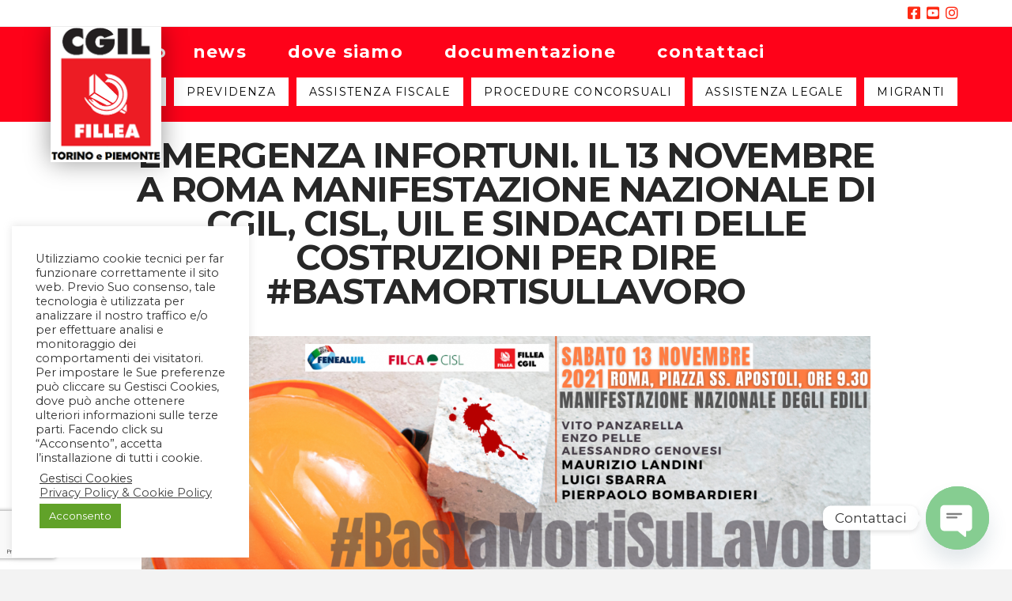

--- FILE ---
content_type: text/html; charset=utf-8
request_url: https://www.google.com/recaptcha/api2/anchor?ar=1&k=6LfxyccbAAAAAG31tY343p4AMeRYrCET_OUj3h5G&co=aHR0cHM6Ly93d3cuZmlsbGVhdG9yaW5vLml0OjQ0Mw..&hl=en&v=PoyoqOPhxBO7pBk68S4YbpHZ&theme=light&size=invisible&badge=bottomleft&anchor-ms=20000&execute-ms=30000&cb=x3y4bym7qlxz
body_size: 48783
content:
<!DOCTYPE HTML><html dir="ltr" lang="en"><head><meta http-equiv="Content-Type" content="text/html; charset=UTF-8">
<meta http-equiv="X-UA-Compatible" content="IE=edge">
<title>reCAPTCHA</title>
<style type="text/css">
/* cyrillic-ext */
@font-face {
  font-family: 'Roboto';
  font-style: normal;
  font-weight: 400;
  font-stretch: 100%;
  src: url(//fonts.gstatic.com/s/roboto/v48/KFO7CnqEu92Fr1ME7kSn66aGLdTylUAMa3GUBHMdazTgWw.woff2) format('woff2');
  unicode-range: U+0460-052F, U+1C80-1C8A, U+20B4, U+2DE0-2DFF, U+A640-A69F, U+FE2E-FE2F;
}
/* cyrillic */
@font-face {
  font-family: 'Roboto';
  font-style: normal;
  font-weight: 400;
  font-stretch: 100%;
  src: url(//fonts.gstatic.com/s/roboto/v48/KFO7CnqEu92Fr1ME7kSn66aGLdTylUAMa3iUBHMdazTgWw.woff2) format('woff2');
  unicode-range: U+0301, U+0400-045F, U+0490-0491, U+04B0-04B1, U+2116;
}
/* greek-ext */
@font-face {
  font-family: 'Roboto';
  font-style: normal;
  font-weight: 400;
  font-stretch: 100%;
  src: url(//fonts.gstatic.com/s/roboto/v48/KFO7CnqEu92Fr1ME7kSn66aGLdTylUAMa3CUBHMdazTgWw.woff2) format('woff2');
  unicode-range: U+1F00-1FFF;
}
/* greek */
@font-face {
  font-family: 'Roboto';
  font-style: normal;
  font-weight: 400;
  font-stretch: 100%;
  src: url(//fonts.gstatic.com/s/roboto/v48/KFO7CnqEu92Fr1ME7kSn66aGLdTylUAMa3-UBHMdazTgWw.woff2) format('woff2');
  unicode-range: U+0370-0377, U+037A-037F, U+0384-038A, U+038C, U+038E-03A1, U+03A3-03FF;
}
/* math */
@font-face {
  font-family: 'Roboto';
  font-style: normal;
  font-weight: 400;
  font-stretch: 100%;
  src: url(//fonts.gstatic.com/s/roboto/v48/KFO7CnqEu92Fr1ME7kSn66aGLdTylUAMawCUBHMdazTgWw.woff2) format('woff2');
  unicode-range: U+0302-0303, U+0305, U+0307-0308, U+0310, U+0312, U+0315, U+031A, U+0326-0327, U+032C, U+032F-0330, U+0332-0333, U+0338, U+033A, U+0346, U+034D, U+0391-03A1, U+03A3-03A9, U+03B1-03C9, U+03D1, U+03D5-03D6, U+03F0-03F1, U+03F4-03F5, U+2016-2017, U+2034-2038, U+203C, U+2040, U+2043, U+2047, U+2050, U+2057, U+205F, U+2070-2071, U+2074-208E, U+2090-209C, U+20D0-20DC, U+20E1, U+20E5-20EF, U+2100-2112, U+2114-2115, U+2117-2121, U+2123-214F, U+2190, U+2192, U+2194-21AE, U+21B0-21E5, U+21F1-21F2, U+21F4-2211, U+2213-2214, U+2216-22FF, U+2308-230B, U+2310, U+2319, U+231C-2321, U+2336-237A, U+237C, U+2395, U+239B-23B7, U+23D0, U+23DC-23E1, U+2474-2475, U+25AF, U+25B3, U+25B7, U+25BD, U+25C1, U+25CA, U+25CC, U+25FB, U+266D-266F, U+27C0-27FF, U+2900-2AFF, U+2B0E-2B11, U+2B30-2B4C, U+2BFE, U+3030, U+FF5B, U+FF5D, U+1D400-1D7FF, U+1EE00-1EEFF;
}
/* symbols */
@font-face {
  font-family: 'Roboto';
  font-style: normal;
  font-weight: 400;
  font-stretch: 100%;
  src: url(//fonts.gstatic.com/s/roboto/v48/KFO7CnqEu92Fr1ME7kSn66aGLdTylUAMaxKUBHMdazTgWw.woff2) format('woff2');
  unicode-range: U+0001-000C, U+000E-001F, U+007F-009F, U+20DD-20E0, U+20E2-20E4, U+2150-218F, U+2190, U+2192, U+2194-2199, U+21AF, U+21E6-21F0, U+21F3, U+2218-2219, U+2299, U+22C4-22C6, U+2300-243F, U+2440-244A, U+2460-24FF, U+25A0-27BF, U+2800-28FF, U+2921-2922, U+2981, U+29BF, U+29EB, U+2B00-2BFF, U+4DC0-4DFF, U+FFF9-FFFB, U+10140-1018E, U+10190-1019C, U+101A0, U+101D0-101FD, U+102E0-102FB, U+10E60-10E7E, U+1D2C0-1D2D3, U+1D2E0-1D37F, U+1F000-1F0FF, U+1F100-1F1AD, U+1F1E6-1F1FF, U+1F30D-1F30F, U+1F315, U+1F31C, U+1F31E, U+1F320-1F32C, U+1F336, U+1F378, U+1F37D, U+1F382, U+1F393-1F39F, U+1F3A7-1F3A8, U+1F3AC-1F3AF, U+1F3C2, U+1F3C4-1F3C6, U+1F3CA-1F3CE, U+1F3D4-1F3E0, U+1F3ED, U+1F3F1-1F3F3, U+1F3F5-1F3F7, U+1F408, U+1F415, U+1F41F, U+1F426, U+1F43F, U+1F441-1F442, U+1F444, U+1F446-1F449, U+1F44C-1F44E, U+1F453, U+1F46A, U+1F47D, U+1F4A3, U+1F4B0, U+1F4B3, U+1F4B9, U+1F4BB, U+1F4BF, U+1F4C8-1F4CB, U+1F4D6, U+1F4DA, U+1F4DF, U+1F4E3-1F4E6, U+1F4EA-1F4ED, U+1F4F7, U+1F4F9-1F4FB, U+1F4FD-1F4FE, U+1F503, U+1F507-1F50B, U+1F50D, U+1F512-1F513, U+1F53E-1F54A, U+1F54F-1F5FA, U+1F610, U+1F650-1F67F, U+1F687, U+1F68D, U+1F691, U+1F694, U+1F698, U+1F6AD, U+1F6B2, U+1F6B9-1F6BA, U+1F6BC, U+1F6C6-1F6CF, U+1F6D3-1F6D7, U+1F6E0-1F6EA, U+1F6F0-1F6F3, U+1F6F7-1F6FC, U+1F700-1F7FF, U+1F800-1F80B, U+1F810-1F847, U+1F850-1F859, U+1F860-1F887, U+1F890-1F8AD, U+1F8B0-1F8BB, U+1F8C0-1F8C1, U+1F900-1F90B, U+1F93B, U+1F946, U+1F984, U+1F996, U+1F9E9, U+1FA00-1FA6F, U+1FA70-1FA7C, U+1FA80-1FA89, U+1FA8F-1FAC6, U+1FACE-1FADC, U+1FADF-1FAE9, U+1FAF0-1FAF8, U+1FB00-1FBFF;
}
/* vietnamese */
@font-face {
  font-family: 'Roboto';
  font-style: normal;
  font-weight: 400;
  font-stretch: 100%;
  src: url(//fonts.gstatic.com/s/roboto/v48/KFO7CnqEu92Fr1ME7kSn66aGLdTylUAMa3OUBHMdazTgWw.woff2) format('woff2');
  unicode-range: U+0102-0103, U+0110-0111, U+0128-0129, U+0168-0169, U+01A0-01A1, U+01AF-01B0, U+0300-0301, U+0303-0304, U+0308-0309, U+0323, U+0329, U+1EA0-1EF9, U+20AB;
}
/* latin-ext */
@font-face {
  font-family: 'Roboto';
  font-style: normal;
  font-weight: 400;
  font-stretch: 100%;
  src: url(//fonts.gstatic.com/s/roboto/v48/KFO7CnqEu92Fr1ME7kSn66aGLdTylUAMa3KUBHMdazTgWw.woff2) format('woff2');
  unicode-range: U+0100-02BA, U+02BD-02C5, U+02C7-02CC, U+02CE-02D7, U+02DD-02FF, U+0304, U+0308, U+0329, U+1D00-1DBF, U+1E00-1E9F, U+1EF2-1EFF, U+2020, U+20A0-20AB, U+20AD-20C0, U+2113, U+2C60-2C7F, U+A720-A7FF;
}
/* latin */
@font-face {
  font-family: 'Roboto';
  font-style: normal;
  font-weight: 400;
  font-stretch: 100%;
  src: url(//fonts.gstatic.com/s/roboto/v48/KFO7CnqEu92Fr1ME7kSn66aGLdTylUAMa3yUBHMdazQ.woff2) format('woff2');
  unicode-range: U+0000-00FF, U+0131, U+0152-0153, U+02BB-02BC, U+02C6, U+02DA, U+02DC, U+0304, U+0308, U+0329, U+2000-206F, U+20AC, U+2122, U+2191, U+2193, U+2212, U+2215, U+FEFF, U+FFFD;
}
/* cyrillic-ext */
@font-face {
  font-family: 'Roboto';
  font-style: normal;
  font-weight: 500;
  font-stretch: 100%;
  src: url(//fonts.gstatic.com/s/roboto/v48/KFO7CnqEu92Fr1ME7kSn66aGLdTylUAMa3GUBHMdazTgWw.woff2) format('woff2');
  unicode-range: U+0460-052F, U+1C80-1C8A, U+20B4, U+2DE0-2DFF, U+A640-A69F, U+FE2E-FE2F;
}
/* cyrillic */
@font-face {
  font-family: 'Roboto';
  font-style: normal;
  font-weight: 500;
  font-stretch: 100%;
  src: url(//fonts.gstatic.com/s/roboto/v48/KFO7CnqEu92Fr1ME7kSn66aGLdTylUAMa3iUBHMdazTgWw.woff2) format('woff2');
  unicode-range: U+0301, U+0400-045F, U+0490-0491, U+04B0-04B1, U+2116;
}
/* greek-ext */
@font-face {
  font-family: 'Roboto';
  font-style: normal;
  font-weight: 500;
  font-stretch: 100%;
  src: url(//fonts.gstatic.com/s/roboto/v48/KFO7CnqEu92Fr1ME7kSn66aGLdTylUAMa3CUBHMdazTgWw.woff2) format('woff2');
  unicode-range: U+1F00-1FFF;
}
/* greek */
@font-face {
  font-family: 'Roboto';
  font-style: normal;
  font-weight: 500;
  font-stretch: 100%;
  src: url(//fonts.gstatic.com/s/roboto/v48/KFO7CnqEu92Fr1ME7kSn66aGLdTylUAMa3-UBHMdazTgWw.woff2) format('woff2');
  unicode-range: U+0370-0377, U+037A-037F, U+0384-038A, U+038C, U+038E-03A1, U+03A3-03FF;
}
/* math */
@font-face {
  font-family: 'Roboto';
  font-style: normal;
  font-weight: 500;
  font-stretch: 100%;
  src: url(//fonts.gstatic.com/s/roboto/v48/KFO7CnqEu92Fr1ME7kSn66aGLdTylUAMawCUBHMdazTgWw.woff2) format('woff2');
  unicode-range: U+0302-0303, U+0305, U+0307-0308, U+0310, U+0312, U+0315, U+031A, U+0326-0327, U+032C, U+032F-0330, U+0332-0333, U+0338, U+033A, U+0346, U+034D, U+0391-03A1, U+03A3-03A9, U+03B1-03C9, U+03D1, U+03D5-03D6, U+03F0-03F1, U+03F4-03F5, U+2016-2017, U+2034-2038, U+203C, U+2040, U+2043, U+2047, U+2050, U+2057, U+205F, U+2070-2071, U+2074-208E, U+2090-209C, U+20D0-20DC, U+20E1, U+20E5-20EF, U+2100-2112, U+2114-2115, U+2117-2121, U+2123-214F, U+2190, U+2192, U+2194-21AE, U+21B0-21E5, U+21F1-21F2, U+21F4-2211, U+2213-2214, U+2216-22FF, U+2308-230B, U+2310, U+2319, U+231C-2321, U+2336-237A, U+237C, U+2395, U+239B-23B7, U+23D0, U+23DC-23E1, U+2474-2475, U+25AF, U+25B3, U+25B7, U+25BD, U+25C1, U+25CA, U+25CC, U+25FB, U+266D-266F, U+27C0-27FF, U+2900-2AFF, U+2B0E-2B11, U+2B30-2B4C, U+2BFE, U+3030, U+FF5B, U+FF5D, U+1D400-1D7FF, U+1EE00-1EEFF;
}
/* symbols */
@font-face {
  font-family: 'Roboto';
  font-style: normal;
  font-weight: 500;
  font-stretch: 100%;
  src: url(//fonts.gstatic.com/s/roboto/v48/KFO7CnqEu92Fr1ME7kSn66aGLdTylUAMaxKUBHMdazTgWw.woff2) format('woff2');
  unicode-range: U+0001-000C, U+000E-001F, U+007F-009F, U+20DD-20E0, U+20E2-20E4, U+2150-218F, U+2190, U+2192, U+2194-2199, U+21AF, U+21E6-21F0, U+21F3, U+2218-2219, U+2299, U+22C4-22C6, U+2300-243F, U+2440-244A, U+2460-24FF, U+25A0-27BF, U+2800-28FF, U+2921-2922, U+2981, U+29BF, U+29EB, U+2B00-2BFF, U+4DC0-4DFF, U+FFF9-FFFB, U+10140-1018E, U+10190-1019C, U+101A0, U+101D0-101FD, U+102E0-102FB, U+10E60-10E7E, U+1D2C0-1D2D3, U+1D2E0-1D37F, U+1F000-1F0FF, U+1F100-1F1AD, U+1F1E6-1F1FF, U+1F30D-1F30F, U+1F315, U+1F31C, U+1F31E, U+1F320-1F32C, U+1F336, U+1F378, U+1F37D, U+1F382, U+1F393-1F39F, U+1F3A7-1F3A8, U+1F3AC-1F3AF, U+1F3C2, U+1F3C4-1F3C6, U+1F3CA-1F3CE, U+1F3D4-1F3E0, U+1F3ED, U+1F3F1-1F3F3, U+1F3F5-1F3F7, U+1F408, U+1F415, U+1F41F, U+1F426, U+1F43F, U+1F441-1F442, U+1F444, U+1F446-1F449, U+1F44C-1F44E, U+1F453, U+1F46A, U+1F47D, U+1F4A3, U+1F4B0, U+1F4B3, U+1F4B9, U+1F4BB, U+1F4BF, U+1F4C8-1F4CB, U+1F4D6, U+1F4DA, U+1F4DF, U+1F4E3-1F4E6, U+1F4EA-1F4ED, U+1F4F7, U+1F4F9-1F4FB, U+1F4FD-1F4FE, U+1F503, U+1F507-1F50B, U+1F50D, U+1F512-1F513, U+1F53E-1F54A, U+1F54F-1F5FA, U+1F610, U+1F650-1F67F, U+1F687, U+1F68D, U+1F691, U+1F694, U+1F698, U+1F6AD, U+1F6B2, U+1F6B9-1F6BA, U+1F6BC, U+1F6C6-1F6CF, U+1F6D3-1F6D7, U+1F6E0-1F6EA, U+1F6F0-1F6F3, U+1F6F7-1F6FC, U+1F700-1F7FF, U+1F800-1F80B, U+1F810-1F847, U+1F850-1F859, U+1F860-1F887, U+1F890-1F8AD, U+1F8B0-1F8BB, U+1F8C0-1F8C1, U+1F900-1F90B, U+1F93B, U+1F946, U+1F984, U+1F996, U+1F9E9, U+1FA00-1FA6F, U+1FA70-1FA7C, U+1FA80-1FA89, U+1FA8F-1FAC6, U+1FACE-1FADC, U+1FADF-1FAE9, U+1FAF0-1FAF8, U+1FB00-1FBFF;
}
/* vietnamese */
@font-face {
  font-family: 'Roboto';
  font-style: normal;
  font-weight: 500;
  font-stretch: 100%;
  src: url(//fonts.gstatic.com/s/roboto/v48/KFO7CnqEu92Fr1ME7kSn66aGLdTylUAMa3OUBHMdazTgWw.woff2) format('woff2');
  unicode-range: U+0102-0103, U+0110-0111, U+0128-0129, U+0168-0169, U+01A0-01A1, U+01AF-01B0, U+0300-0301, U+0303-0304, U+0308-0309, U+0323, U+0329, U+1EA0-1EF9, U+20AB;
}
/* latin-ext */
@font-face {
  font-family: 'Roboto';
  font-style: normal;
  font-weight: 500;
  font-stretch: 100%;
  src: url(//fonts.gstatic.com/s/roboto/v48/KFO7CnqEu92Fr1ME7kSn66aGLdTylUAMa3KUBHMdazTgWw.woff2) format('woff2');
  unicode-range: U+0100-02BA, U+02BD-02C5, U+02C7-02CC, U+02CE-02D7, U+02DD-02FF, U+0304, U+0308, U+0329, U+1D00-1DBF, U+1E00-1E9F, U+1EF2-1EFF, U+2020, U+20A0-20AB, U+20AD-20C0, U+2113, U+2C60-2C7F, U+A720-A7FF;
}
/* latin */
@font-face {
  font-family: 'Roboto';
  font-style: normal;
  font-weight: 500;
  font-stretch: 100%;
  src: url(//fonts.gstatic.com/s/roboto/v48/KFO7CnqEu92Fr1ME7kSn66aGLdTylUAMa3yUBHMdazQ.woff2) format('woff2');
  unicode-range: U+0000-00FF, U+0131, U+0152-0153, U+02BB-02BC, U+02C6, U+02DA, U+02DC, U+0304, U+0308, U+0329, U+2000-206F, U+20AC, U+2122, U+2191, U+2193, U+2212, U+2215, U+FEFF, U+FFFD;
}
/* cyrillic-ext */
@font-face {
  font-family: 'Roboto';
  font-style: normal;
  font-weight: 900;
  font-stretch: 100%;
  src: url(//fonts.gstatic.com/s/roboto/v48/KFO7CnqEu92Fr1ME7kSn66aGLdTylUAMa3GUBHMdazTgWw.woff2) format('woff2');
  unicode-range: U+0460-052F, U+1C80-1C8A, U+20B4, U+2DE0-2DFF, U+A640-A69F, U+FE2E-FE2F;
}
/* cyrillic */
@font-face {
  font-family: 'Roboto';
  font-style: normal;
  font-weight: 900;
  font-stretch: 100%;
  src: url(//fonts.gstatic.com/s/roboto/v48/KFO7CnqEu92Fr1ME7kSn66aGLdTylUAMa3iUBHMdazTgWw.woff2) format('woff2');
  unicode-range: U+0301, U+0400-045F, U+0490-0491, U+04B0-04B1, U+2116;
}
/* greek-ext */
@font-face {
  font-family: 'Roboto';
  font-style: normal;
  font-weight: 900;
  font-stretch: 100%;
  src: url(//fonts.gstatic.com/s/roboto/v48/KFO7CnqEu92Fr1ME7kSn66aGLdTylUAMa3CUBHMdazTgWw.woff2) format('woff2');
  unicode-range: U+1F00-1FFF;
}
/* greek */
@font-face {
  font-family: 'Roboto';
  font-style: normal;
  font-weight: 900;
  font-stretch: 100%;
  src: url(//fonts.gstatic.com/s/roboto/v48/KFO7CnqEu92Fr1ME7kSn66aGLdTylUAMa3-UBHMdazTgWw.woff2) format('woff2');
  unicode-range: U+0370-0377, U+037A-037F, U+0384-038A, U+038C, U+038E-03A1, U+03A3-03FF;
}
/* math */
@font-face {
  font-family: 'Roboto';
  font-style: normal;
  font-weight: 900;
  font-stretch: 100%;
  src: url(//fonts.gstatic.com/s/roboto/v48/KFO7CnqEu92Fr1ME7kSn66aGLdTylUAMawCUBHMdazTgWw.woff2) format('woff2');
  unicode-range: U+0302-0303, U+0305, U+0307-0308, U+0310, U+0312, U+0315, U+031A, U+0326-0327, U+032C, U+032F-0330, U+0332-0333, U+0338, U+033A, U+0346, U+034D, U+0391-03A1, U+03A3-03A9, U+03B1-03C9, U+03D1, U+03D5-03D6, U+03F0-03F1, U+03F4-03F5, U+2016-2017, U+2034-2038, U+203C, U+2040, U+2043, U+2047, U+2050, U+2057, U+205F, U+2070-2071, U+2074-208E, U+2090-209C, U+20D0-20DC, U+20E1, U+20E5-20EF, U+2100-2112, U+2114-2115, U+2117-2121, U+2123-214F, U+2190, U+2192, U+2194-21AE, U+21B0-21E5, U+21F1-21F2, U+21F4-2211, U+2213-2214, U+2216-22FF, U+2308-230B, U+2310, U+2319, U+231C-2321, U+2336-237A, U+237C, U+2395, U+239B-23B7, U+23D0, U+23DC-23E1, U+2474-2475, U+25AF, U+25B3, U+25B7, U+25BD, U+25C1, U+25CA, U+25CC, U+25FB, U+266D-266F, U+27C0-27FF, U+2900-2AFF, U+2B0E-2B11, U+2B30-2B4C, U+2BFE, U+3030, U+FF5B, U+FF5D, U+1D400-1D7FF, U+1EE00-1EEFF;
}
/* symbols */
@font-face {
  font-family: 'Roboto';
  font-style: normal;
  font-weight: 900;
  font-stretch: 100%;
  src: url(//fonts.gstatic.com/s/roboto/v48/KFO7CnqEu92Fr1ME7kSn66aGLdTylUAMaxKUBHMdazTgWw.woff2) format('woff2');
  unicode-range: U+0001-000C, U+000E-001F, U+007F-009F, U+20DD-20E0, U+20E2-20E4, U+2150-218F, U+2190, U+2192, U+2194-2199, U+21AF, U+21E6-21F0, U+21F3, U+2218-2219, U+2299, U+22C4-22C6, U+2300-243F, U+2440-244A, U+2460-24FF, U+25A0-27BF, U+2800-28FF, U+2921-2922, U+2981, U+29BF, U+29EB, U+2B00-2BFF, U+4DC0-4DFF, U+FFF9-FFFB, U+10140-1018E, U+10190-1019C, U+101A0, U+101D0-101FD, U+102E0-102FB, U+10E60-10E7E, U+1D2C0-1D2D3, U+1D2E0-1D37F, U+1F000-1F0FF, U+1F100-1F1AD, U+1F1E6-1F1FF, U+1F30D-1F30F, U+1F315, U+1F31C, U+1F31E, U+1F320-1F32C, U+1F336, U+1F378, U+1F37D, U+1F382, U+1F393-1F39F, U+1F3A7-1F3A8, U+1F3AC-1F3AF, U+1F3C2, U+1F3C4-1F3C6, U+1F3CA-1F3CE, U+1F3D4-1F3E0, U+1F3ED, U+1F3F1-1F3F3, U+1F3F5-1F3F7, U+1F408, U+1F415, U+1F41F, U+1F426, U+1F43F, U+1F441-1F442, U+1F444, U+1F446-1F449, U+1F44C-1F44E, U+1F453, U+1F46A, U+1F47D, U+1F4A3, U+1F4B0, U+1F4B3, U+1F4B9, U+1F4BB, U+1F4BF, U+1F4C8-1F4CB, U+1F4D6, U+1F4DA, U+1F4DF, U+1F4E3-1F4E6, U+1F4EA-1F4ED, U+1F4F7, U+1F4F9-1F4FB, U+1F4FD-1F4FE, U+1F503, U+1F507-1F50B, U+1F50D, U+1F512-1F513, U+1F53E-1F54A, U+1F54F-1F5FA, U+1F610, U+1F650-1F67F, U+1F687, U+1F68D, U+1F691, U+1F694, U+1F698, U+1F6AD, U+1F6B2, U+1F6B9-1F6BA, U+1F6BC, U+1F6C6-1F6CF, U+1F6D3-1F6D7, U+1F6E0-1F6EA, U+1F6F0-1F6F3, U+1F6F7-1F6FC, U+1F700-1F7FF, U+1F800-1F80B, U+1F810-1F847, U+1F850-1F859, U+1F860-1F887, U+1F890-1F8AD, U+1F8B0-1F8BB, U+1F8C0-1F8C1, U+1F900-1F90B, U+1F93B, U+1F946, U+1F984, U+1F996, U+1F9E9, U+1FA00-1FA6F, U+1FA70-1FA7C, U+1FA80-1FA89, U+1FA8F-1FAC6, U+1FACE-1FADC, U+1FADF-1FAE9, U+1FAF0-1FAF8, U+1FB00-1FBFF;
}
/* vietnamese */
@font-face {
  font-family: 'Roboto';
  font-style: normal;
  font-weight: 900;
  font-stretch: 100%;
  src: url(//fonts.gstatic.com/s/roboto/v48/KFO7CnqEu92Fr1ME7kSn66aGLdTylUAMa3OUBHMdazTgWw.woff2) format('woff2');
  unicode-range: U+0102-0103, U+0110-0111, U+0128-0129, U+0168-0169, U+01A0-01A1, U+01AF-01B0, U+0300-0301, U+0303-0304, U+0308-0309, U+0323, U+0329, U+1EA0-1EF9, U+20AB;
}
/* latin-ext */
@font-face {
  font-family: 'Roboto';
  font-style: normal;
  font-weight: 900;
  font-stretch: 100%;
  src: url(//fonts.gstatic.com/s/roboto/v48/KFO7CnqEu92Fr1ME7kSn66aGLdTylUAMa3KUBHMdazTgWw.woff2) format('woff2');
  unicode-range: U+0100-02BA, U+02BD-02C5, U+02C7-02CC, U+02CE-02D7, U+02DD-02FF, U+0304, U+0308, U+0329, U+1D00-1DBF, U+1E00-1E9F, U+1EF2-1EFF, U+2020, U+20A0-20AB, U+20AD-20C0, U+2113, U+2C60-2C7F, U+A720-A7FF;
}
/* latin */
@font-face {
  font-family: 'Roboto';
  font-style: normal;
  font-weight: 900;
  font-stretch: 100%;
  src: url(//fonts.gstatic.com/s/roboto/v48/KFO7CnqEu92Fr1ME7kSn66aGLdTylUAMa3yUBHMdazQ.woff2) format('woff2');
  unicode-range: U+0000-00FF, U+0131, U+0152-0153, U+02BB-02BC, U+02C6, U+02DA, U+02DC, U+0304, U+0308, U+0329, U+2000-206F, U+20AC, U+2122, U+2191, U+2193, U+2212, U+2215, U+FEFF, U+FFFD;
}

</style>
<link rel="stylesheet" type="text/css" href="https://www.gstatic.com/recaptcha/releases/PoyoqOPhxBO7pBk68S4YbpHZ/styles__ltr.css">
<script nonce="2h57G9SAfjWYqPX5ZjXFxQ" type="text/javascript">window['__recaptcha_api'] = 'https://www.google.com/recaptcha/api2/';</script>
<script type="text/javascript" src="https://www.gstatic.com/recaptcha/releases/PoyoqOPhxBO7pBk68S4YbpHZ/recaptcha__en.js" nonce="2h57G9SAfjWYqPX5ZjXFxQ">
      
    </script></head>
<body><div id="rc-anchor-alert" class="rc-anchor-alert"></div>
<input type="hidden" id="recaptcha-token" value="[base64]">
<script type="text/javascript" nonce="2h57G9SAfjWYqPX5ZjXFxQ">
      recaptcha.anchor.Main.init("[\x22ainput\x22,[\x22bgdata\x22,\x22\x22,\[base64]/[base64]/bmV3IFpbdF0obVswXSk6Sz09Mj9uZXcgWlt0XShtWzBdLG1bMV0pOks9PTM/bmV3IFpbdF0obVswXSxtWzFdLG1bMl0pOks9PTQ/[base64]/[base64]/[base64]/[base64]/[base64]/[base64]/[base64]/[base64]/[base64]/[base64]/[base64]/[base64]/[base64]/[base64]\\u003d\\u003d\x22,\[base64]\\u003d\\u003d\x22,\x22XH7Dr8OuV8Orw7nCmHgWJAbDkiPDl8Kfw73CvsOXwqHDvhM+w5DDsVTCl8Okw5IowrjCoSdwSsKPMMKyw7nCrMOFFRPCvGFXw5TCtcO3wqlFw4zDqk3DkcKgVSkFIjQ6aDsEc8Kmw5jCjXVKZsOFw4suDsKXblbCocO/wrrCnsOFwo5GAnIDD2o/bBZ0WMOCw4w+BDzCm8OBBcOFw6QJcF/DvhfCm1XCi8KxwoDDqkl/VFsXw4dpERzDjQt3wpc+F8KFw7nDhUTCiMOHw7Flwp7CjcK3QsKLW1XCgsOxw7nDm8OgbcO6w6PCkcKGw50XwrQ3wp9xwo/CrcOWw4kXwrPDjcKbw57CmTRaFsOQUsOgT1/DnncCw7TCsGQlw6DDuTdgwr8Yw7jCvyPDpHhUKcKuwqpKF8OMHsKxOMKbwqgiw7/CigrCr8O0OFQyMjvDkUvCkhp0wqRbWcOzFFlBc8O8wr/Cvn5QwpFCwqfCkA50w6TDvWUVYhPCucO9wpw0Y8OYw57Ci8OMwrZPJXPDgn8dP1gdCcOBBXNWUHDCssOPdz1obmJzw4XCrcOCwpfCuMOrQ20ILsKwwoI6wpYhw4fDi8KsHQbDpRFMTcOdUBvCt8KYLivDoMONLsKPw7NMwpLDkhPDgl/CvRzCknHCkH3DosK8Fx8Sw4NLw64YAsK+e8KSNyhEJBzCvi/DkRnDs0zDvGbDtMK5woFfwp7CsMKtHGvDtirCm8K+GTTCm3rDpsKtw7kmPMKBEGsTw4PCgFzDhwzDrcKKScOhwqfDij8GTnbCsjPDi0fCnjIAdzDChcOmwr8rw5TDrMKMVw/CsQd0KmTDg8KowoLDpkfDhsOFEQXDncOSDHVlw5VCw5/Dv8KMYWHChsO3OzMAQcKqMw3DgBXDpcOAD23CkgkqAcKzwrPCmMK0TcO2w5/CuiNnwqNgwo1DDSvCgsOdM8KlwoFDIEZDIStqKsKDGCh6Uj/DsTV9AhxfwqDCrSHCtMKkw4zDksOpw5AdLD/CmMKCw5E1biPDmsOudgl6wqgsZGp4JMOpw5jDv8Kjw4FAw44tXSzCk2RMFMK5w61Ea8Knw7oAwqBKbsKOwqAOAx80w5lKdsKtw7Zkwo/CqMK3Mk7CmsKwbjsrw58Ww71PeQfCrMObCk3DqQgsBiw+QQwIwoJIbiTDuCLDp8KxAw9DFMK9NMKcwqV3YgjDkH/CmVYvw6MJXmLDkcOtwprDvjzDrMO+YcOuw6EZCjV2Dg3DmjJcwqfDqsOYBSfDsMKDMhR2GsO0w6HDpMKRw4vCmB7CjcOAN1/CucKYw5wYwpHCug3CkMOkB8O5w4YFD3EWwqzCsQhGTQ/DkAwATAAew6wXw7XDkcO9w4EUHBg9KTkcwpDDnU7Cn14qO8KuDjTDicONfhTDqijDrsKGTBZTZcKIw7zDklo/[base64]/Cp0LDv8KVPsOKNG/DuiTCrMOKw4DCrRA1ScO2wqpdA1x1IlPCrmYUdMK7w5NdwpQ8Q2bCgk7ClEACwrNqw7vDl8O9wrLDvsOtMyxAwrwhU8KyX3xOJgbCjktvV1Z0wpIifWxnY2VjTVZSNAcfw4QSGlTCqsOWYsOcwo/DhybDhMOWNsOKWFVbwr7DkcKpcgsswpsSdsKzw4/CqiXDrcKgbSLCssKRw5vDgsObw6IIw4vCicO/[base64]/[base64]/DhTJTwpszwqMsXTBzwqNAMcK0VMKuI8O4wqDCg8KXwo3CnGbCohRnw51Bw5I2Dh/CtnnCiW8DPMOCw6sIWFXCr8O/TMKaE8KlQsKaF8O/w6rDoWDCg0LDlFdAIcK7TsOJP8OSw5tUDj1Nw5h0Sx5wbcORahQTBsK1Umorw4vCrhcvERFhEMOywrcNYETCjMOTKsOhwrDDnzMGRcOew74BX8ODKBYFwpJkfBTDqsOyUcOIwpnDoHTDuj0Nw6lXfsKfwo/CqUZ3ZsOrwpNGB8OuwpJww5TCvMKrPxzCosKxa1DDqgE3w6MfX8KzdsOXLcKtwpIIw5rCmzZ1w64Qw78sw7MFwqVKdcKSNXtWwolfwop/JxPCocK3w53CkAsuw4REUsOrw7/Dn8KBZDR8w7DComzCngLDh8KJXTI7wpvCiD8/w4rCpSFVaXHDn8OwwqwuwrjCu8O4wpshwqM6DsO7w4nCvHTCtsOEwqrCmMOPwrNrw50sNmLDlAdAw5NFw59MWh3Co3NsM8KxTEkFCg7DisKTwqjCu3rCl8Osw71fRsKbBsK5wqA7w5jDqMKkUMKlw4sSw7EYw7YDXCTDpQdmwpEVwpUXwpvDt8KiCcOTwoPCjBoFw6x/aMOnRhHCtUNJwqEZNV12w7vCsUEWfMKgZsOZX8KfCcKsLkbCgDLDrsO4HsKyHAPChEjDu8KaSMOkw59pd8K6f8Krw5rCtMOgwpgxdcOuwqbCvjrCssOVw7rDj8O4JBc/LzHCiETDgy5QC8KGSVDDosOww7pMLz1ew4TDu8O1WGnCinBlwrbCjFZlKcK0ecOmw6ZywqRvYhkSwoXCgCrCl8KYBkg7WxwmCnjCrcKjd2nDg3fCpVwkYsOew7TCh8OsJBZnw7Q/wpjCsxAdWUbCvTkmwqlDwp9fc2cxP8OcwpPCh8Kuw4B1w5DDh8ORGwXDosK+wqRawqbDjDPCi8KfRR7CjcOrw5Vow5QkwpHCmsKuwok9w6zCkB7Cu8OiwqNUax7CtMKTOWTDjV8sc2LCt8O3LcKdRMO4w7dGBMKcw4dbRXRKOi3CsDMRHRRpw5BcUwwSUzQLH2U/w7kTw7ETwooGwrTCvCwbw4gjw6VKQMOUw70UDMKdAsONw5Fuw6tpTnx2wo5QIMKLwpVkw5rDlFt7w7l3QsKtIWphwpzDrcOSacOYw784IjxYMsKDLQzDoAdRw6nDm8OGCivCu0HCicKIXcK0e8KPeMOEwr7Cons/wp0+wrPCvk7CmcKlP8KxwpbCn8OfwowGw59ywp0gdBXCn8KyJcKsOsOhfyfDr3fDpcKLw4/Dl1AzwrtYwpHDicOKwq48wo3ChMKMV8KFfMK4M8KvVGvDuXNewpTCt0dFTAzClcOEQm1/[base64]/H8OYw53ChcKAUy7Dm0NLO3HDm8OAMcK0C2QYUMOTC0zCkcO8M8K4wp7CjsO9N8KKw47DtH/[base64]/cB8ywr5HVkPCgMKwLsK+Qz3DiV7CiHoFHsO9wps9dwU/[base64]/[base64]/[base64]/DvGNgDMOdXHLCt8OXKMOLRXBhPsO9w7I2w5EzwqzDmzHDkyFIw586XF3DncO5wpLDlcOxwoALOH8Lwr5FwrrDncO8w6gOwoYmwpXCqnwdw6hEw5kBw4xjw75mw4/Dm8K2IjDDok9Zwr0sbBIww57CmcOyCsKpJT3DtcKNYMKqwrzDn8OsdcK2w5fCoMOYwrd/[base64]/[base64]/woHCrjV3UcOGVUTCocKLHlrCv8OuSh92wrxIw4cZfMKow6/[base64]/DgsOKej/CosONcV7Djxs7woBSwrtswpohw54twpAWO3PDvmjDucOMCQUNPwbCo8KXwoQwKXfDrcOiTCnCqDXCn8K+KcKhZ8KIOsOdwrlKwr/CoFXCiBbCq0Ulw5HDtsKKfQYxw5srP8KQTMOuw5ksBsOoMRx7XFEewpIMCFjClDrCusK1f1HDtsOswr3DjcKELB1WwqbClcO3w6rCtkHCrgoOZRNMLsKzW8KjLsOjXsKLwpoewpHDj8OzK8KbQw3DigYmwrErVMK/woHDv8KKwpAvwphQP37Crl3CiSTDpmLCgAFKwrASAyIsO3V5wo0KWMKVwrPDj0LCocO/[base64]/ChcpGsKAwqbDu8OJSsKrw5gJwrZzYcKowrgkTcKzVmk7K2V0wozCrMOawqTCsMOkERMXwrMCVMKMNRbCjG3Cv8KUwo8LCS0kwr5Iw49aFcONGMOlw7oFeWFlXQbCicOaXcOsa8KiDsOhw74+wqcAwrDCp8K5wrIweWbDl8K/w7cVZ0LDpMOEw4nCscKswrF9wrtHcm7DiTPDtRPClcORw7/Cgi83K8KKwpDDvCVEaSjCjwUowqJ6A8KLVEVdRi7DrmJHw7sewrPCswnChkQiwqJ0FkXCiiDCtsOqwrh0QV/DqsOBwpvCoMKjwo0ZBsOxIwLDlsORCl9aw70VDhtHbcO7J8KNNWnDqDQRHE/Cv3Riw6N9F0LDksOZBMO5wp3Dg0XDjsOMwofCvsO1FSYpwpjCssK0wrhHwp5SHMKBNMOuasOkw6JfwobDix/CvcOGHzTClzbCvcOtTEbCgMOhG8Kqw5rCg8OFwpkVwoxDS1vDv8O/GiNOwpzCiBHDqlDDhF0QEytawrLDu1c0EGLDjRbDjcOqbHdSwrlhNSQfd8Kjd8K9In/Ck2fDisKyw447wp5GWWNvw4Aew7rCtkfCkXIHO8OoH2NvwqFJSMK/HMOfwrbCqDtEwp5Pw6fCoRXComzDq8K/BEnDjXrDsl1qwrl0dTTDpMKpwr8UHMOgw7vDmVbCt0/CgxguZMOUd8ODYMOHHxMuBX0RwqIqwo3CtiEtAsOywpzDrsKzwqkPVMOIP8Kww64Jw4omJcKvwpnDqFPDiTnCscOaTAXCncOICMKbwo7Crmo8N3zDumrCnsOGw404FsOdKMOwwpN1w55dRUTCs8OiHcORLQtIwqfCvQ1Ew5chDUfCgBcgw7t/wrRgw7woVn7CqDXCpcOpw57CgsOcw4bCjB/CncOjwrRvw5Ejw6MqfsKaScOLZMK8WgjCpsOuw5LDhybCjMKFwpdzw5fDrFXCmMK1woDCqcKDwo/CoMOACcK1EMOjJHQAwrlRw6pwLwzCk17Dgn/CusO8w6AdfsOaSm4Iwq0aGcOvPA8Bw5rCqcObw77DmsKww4EQB8OJwq/[base64]/wpzCisONw6rDmBDCg8Ojw6vCpxIhNSPDrsO5w4NabsOXw6hBwqnCnRtbw6d9cVUlFMKVwq8RwqDCl8KDw5RZccKTAsOeVcKqIFxAw5ZNw6/DjMOFw6nChRHCqk5IfWQ6w6rCsRsxw4N7A8KjwoBhTsKSGTlcQHx3UsKiwobCjT4XDMKSwoI5ZsKKGcKCwqzDmmQww7PCksKbw4lAw5YDV8OnwpXCk07CocKIwpfCkMO2f8KaXAvDmQ/Cph/DiMKdw5vCj8Ouw4IMwocNw63DkWjDocKtwpjDmg7DisKaCXg4wqE5w4xBfcKXwpZMT8OQw6nClDHDsCXDpQ4Lw7Vuwp7DnxzDsMK1UcOPw7TCjMKyw4tMFgXDghR/wrd6wolHwr1rw6dqOMKoHj7CisOSw4nDrcKdS2Rswr5QSD1Hw4rDpyLCj3YuHsOwCV3Dv2bDjcKTw43DhjcNworCj8Kuw600TcKUwo3DoxTDqX7DjEc+woDColfCgSwBB8K/TcKGwrvDgH7DpSTDicKpwpkJwr1VGsOUw5Q2w48DVcKFwr0RDsOkTWhiBMOLEsOlTBlGw5oKwrDCgsOtwr9+wonCqinDoz1MbxrCrxTDtsKDw4Fxwq3DqT7CiBMywpbCu8Kbw6bChgIVw5PDulPCu8KGaMKpw5/DuMKdwp/Dpk0JwoNewqDCicOxGsKmwq3CvmMqVD0ubcK3wpoRYgMDwqN9Q8OPw6vClsOZMifDscO9f8K6XMKqGWQKw4rCn8Otb2vDkcOQJErCksOhQ8K+wqd/YBXCocO6wq3Dj8OUBcOsw60iw7hBLDEIEQdDwr3CjcOuQwR7PMO3w5DDhMKywoJ/w4PDlkVpe8KQw6V7CTjCncK9wr/Dq2TDtkPDrcKgw6UVdQJvw4c2w7bDj8O8w7VcwpTCiw4fwo3DhMOyHV9RwrVSw64fw5QlwqR/[base64]/DkjrCnMKzwrRaI8O9N8KRHC3CtcKXVMKow4Zqw53CrA5twrglJ2TDkAlpw4wVYCFARRrCgsKywq7CucOwfyJBwqXCh04ZaMOVB1dww5Jqw4/Cs0LCtQbDjRrCuMKzwrsvw6gVwp3CksO5A8O4SiDCm8KEwqYPw55qw51Pw6lhw5ckw5pqw7I8CX5xw6liK10MexPCrWpxw7nDr8KlwqbCtsKQUMO8EMOBw64ewo5zKHLChQBIK1ISw5XDjQclwr/DkcKVw4Fte2Vmw43Cv8OiRyzCp8K4P8OkcALDpzQNKWHCnsO9c3Aje8KZbDDDncKVIsKndy/DlncYw7XDj8OlW8Ojw4HDkEzCnMKNVA3CrBRAw6VQwqFZwqN+QsOQQXI0TGkHwoZfdQrDv8ODR8OgwojCgcOowrtWRh3CihjCvHxeb1bDq8OQbMOxwrA2fMOtA8KrZsOFwpURCHoOajnDkMKXwqo/w6bCmcK2wrg/woh+w4VLBMKIw40mecKLw44/W1bDvQISFzjCqFDCgQQ7w6rCoTXDj8Kyw7rClDk2b8K2THE5d8O2RcOIwqLDoMO/[base64]/wqPDqcO/LWTDrCfDsMOaJRtRw5fCnl8FwrF4ZsK2PsOibgx0wqlvV8K3KUoywpkqw5LDg8KGFsOAXR7CsyjCiFXCqUTDvsOOw4/DpcOtw6dqE8OyCBN3PnkyGiPCsE/CnC/CjnrDin0FG8K7JMKDwo7DmhjDi0TDpcKlWQDCkcKjDMOVwrTDu8OjdsO3O8O1w4g1Ahomw5XDnCTCvcO/w7jDjCrCsCbCljR4w5XDqMOQwpYaUsK2w4XCiynDrMOrOCXDnsOxwrp/XGJpTsK1MV49w5BdccKhwojCosKWdMOYw5XDq8KVwpDCujluwoZHwqUAw6HCisOQRCzCuHXCucKPQRUcwohHw5ZkKMKScDUdwpnCi8Oow7QoLSo/[base64]/Ck8KaFA1dZzXDhcO/UMOFHUEgCFrDtMOMP1l7BnUIwq9kw7YGJsO8w5lfw6nDlX9gaWHCt8KHw6IhwrsMHQofw4TDmsKTFsKkUzrCuMO4w4XCh8K2w73CnMKxwqbCkDPDn8KMw4QawqHCiMK7KH7CsCNqesK5wqTDlsObwp0hw4djUcO9w4x/BsO0asO/woHCpBcOwp/Do8OyXsKBw4FBGEZQwrZuw7HCscOTwp/CvTLDsMOLNynDpsOHwqfDiWkzw6BowrVQdMKUw7gNwr7CuTI5XgJCwo/DmxnCnUIZwrtxwqzCtsK4JsKrwrcWw4BDW8OUw41ewpQNw4bDlHDCkcKBw51XNCluw55MJgLDkHvDs1VAMVlkw70SHm9Awq0qLsOme8KgwqjDtDXDjsKQwpnDm8KLwr1gaSLCqF9iwq4OJcKEwqDCuHEgH03Cr8KDEMOQADEpw73Ck1DCgklDwpFBw7/CgsKEcDlqeE95acOVcMK3dMObw6HCp8Ofwoo3wpotdEDCq8OoJAgYwpzDj8KQdncYVcKlU1DCmS5Vwpc6FsKCw60VwpM0CGJDUAAaw7FUD8KLwqvCtDhOeGXCvMKeFhnCo8O2w5xmAzhXR17DoWTChcKXw6PDrcOXPMOTwptVw7/Cv8KFfsOYNMOsXksxw754FMOrwog1w73CtF3CmMKFGcKTw7jChETDlz/CpsKvRycWwp4cYC/[base64]/Di8KhwqjCgcK4wr4Cwq3DisOSwovCtTTCp0lrX3hiamlAw5pJesO9wptRwo7DsVY3UHjCsVglw6s5wqg6w6HCn2bDmkIYw6vDrHx4wofCgBfDjVQawq96w59fw6g9SS/CscK7J8OOwqDCm8O9w559wodETzgiQw1ycELCt1swV8OQw5DCuww7FyrDtygGaMKbw7XChsKRdsOJw6Bvw7YkwqjCpB15w5FlJBI1CSdRbsOQCsOKwqVdwqbDrsKqwptRDMKDwr9AE8KuwrMqIn8Bwrh6w5/Cm8OQBMO7wp3DuMORw5vCk8OWWU8cFyPDkDx7McOKwo/DhijCljvDkxrDq8ObwqUzKQ/Di1vDjcKGeMOsw6Y2w5csw7vCncOhwoVLcAXCkDdmdyVSw5bDusKpLcO2wq3CrCx1wrQNWRfDl8O2QMOIGsKEXcK9w5TCtm9bw6TChcKowp5Xwo3Do2nDtMK2KsOaw4Rpw7LCuy3ClQB7XRfDmMKvw7pRaGvCq3/[base64]/DicKQwqYIN8KMw4x2fwbDpMK2w4TDjDfCo3TDsMO5DmfCocOdXHvDqcKiw4g6w4DCgytbwp3CqF3DvW7DpMOsw6PDhU4pw6fCocK8wo/DhTbCksKRw6bChsO5KsKQGStJR8OdbGgGFVgjwp1MwobDqUDChXTDrsO9LSjDnyLCnsO4AMKCwrjCmMO/wrIVw7HDgwvCokwLFUIlw5/Cl0PClcOLworCksKETcKtwqUuPVsRwoN5R01FDiB1HcObESjDlsOTRTUEwrIzw5TDpsKdTsK6NjjCkGhuw60IcW/CsHlAR8OVwqzDrVDCl1dbUMOeWjNcwr/DpVkEw5kUTMKfwqjCmcK2AcOTw5rCklHDuHdWw4prwpLDgsOMwrJkPsKvw6/Dk8KFw64SKMOvcsOXJVPCkAzCtsKKw5x2T8KQHcKEw7cBB8Ktw7/CswgBw4/DlAHDgT0+OiBWw5QFTsK6wrvDgGjDjcOiwqbDsRQeLMOCW8KxOFLDvx/CiDQsIzXDgg1idMOnUFHDgsOAw453MEXDkzjDowjDg8OQRMKIIsKDw5nDssOawq0SD0pbwq7CtsOeCsOoLhs/w50cw6jCiDMFw6TDhMKnwqHCtsKuw5IeFm5JNsOjYsKYw7rCicKKDTPDoMKAw4c+bsK/wopbw7MIw6rCpMOPDMKsDEtRXMKGQhvCl8KjDGBCwq0ZwqBccMOBEMKrYEkXw7EOwr/CiMKgbXDDnMK5woPCulR5LsOvWEIlPcOYEjLCrcOUWMKIPMKrc1XChiHCocK+ZA0IYxNNwqs8YHFQw7jCmFPCpjHDjxHCkwRrEsOFHHAHw6ZZwqfDmMKaw6jDqsKwTzd1w7HDuShYw5kHdT1EdAvCglrCun/CqMOZwqcJwoXDqcO7w5QdLi0GCcOtwrXCq3XDsWLCvsOyAcKqwrfCi0LCm8K3CcKjw6IqQUEaTsKYw4leEEvCqMOhDcKQw6DDsU4oegbCiD1vwox1w7fCqSbCpzwxwovDusKSw6gbwp7CkWglJMOVMWkvwoFfOcKceGHCsMKGfi/DmWAlw5NOX8KgYMOAwppiMsKiaSHCg3Z0wr5NwpFRUQF2bcOkX8Kkwr8SWMKufMONXncTwqnDujzDhcKxwrpuIDgJYEFEw4LDqsOFwpTDh8OMSj/[base64]/[base64]/w4EwwoPDpMK3w5Azw6x8wo3CoypIcsKCw7rCn8Krw4PDqgjDm8KBKFYqw7MHacK1w6sVc03Djn7Cql4uwrrDsXvDkFLCl8KzY8OWwrx8wrPCjVbCm2DDpsKhBA/DpsOpVsKlw4LDgUBQKGjChcOmYljDvnVsw6HDtcKXUn/[base64]/MsKWXmvDgsKiVHzCsMOGYUjCtMKxRMOEVcKSwooIw7dJwp93wo3CvBXCpMOQC8Ovw43Do1TCnwRuVA3CkU9NR3/Dl2XCskDDn2jDmsKOw6ptw4DCpcOawpknw58kRFYiwoY3NMOBacOtIsK1woEbwrccw7/ClxrDpcKqTMKFw6/CusOTw4NrZnTDtR3CgsO2w7zDnQQRZA0Bwos0LMOIw74jfMO5wqJHwoBJDMOFOVcfwozDlsKac8OOw75SOhfCpx/[base64]/DiDthw5oBGsO7U8K9wq7Du8KTW1khw5vDtBU1YBMnQcONw69lVsOxwqzCqlXDhzBSecOJGAPDocOSwpTDt8K5wrzDp1lDUy0EeA96M8K5w7B8YnDDlcKfBsKcejTCizDChjnCjMONw4jCjwHDjsKzwr/[base64]/CqcKXF256w5/[base64]/Cpk/[base64]/Cq8KPIMOLwqkPwpRPwr1JwpNqwpvDnU/CkVDDik/Dui/CmS5dYsOpCMKLdmXDrhPDsV0qPsKUwqzDgcK/w70XN8OoBcOTwrPCgMK0MVPCrsOrwr8Twr1Hw5rClMOJbE3Cr8KMCsO3w6rCvMK5wrwswp43BW/DvMK0dRLCqAfCsnAZR2pXf8Okw4XCq2tJGlnDg8KkAcKQEMOlEGkgFhkrNDbDk0jDgcOtwo/Dn8K/[base64]/wr4AN3I3w7HCucKkwo99w5tVw5zDlcK8wo4Gw4sbwqHDkRPCvz/[base64]/DkzHDr8KFwrvCksKue8OWwqLDmsOzSGvDq1fCpHXCmsOvwp1kwrfDqQYaw4NpwoRaNMKSwrLCt1fDv8ORPMKDazN3FcOUNRfCn8OoMWZsbcK9DcK/wolgwqDClRhAOcOdw60WZTrDiMKLw4LDg8KcwphBw6zDj2wLGMKuw5tCIA/DpMKfHcKDwq3DqMK+QMOBNsK1wpdmdX07w4rDpCAIasOtw7nCgwMEI8KSw61lw5MGHDlNwrc2MmEkwrxqwpsiaRxtw43Dj8O8wpknwr1lFRzCosOdICjDmcKHNMKBwoTDtR40cMKBwodAwoc2w6pkwpI/KUPDsW7Dj8OxDsKWw4E4WsKBwoLCqsOWwpIFwqEGThEYwrbDsMOjQhMfU0nCocOaw6cdw6g1XT8lw6PCg8KYwqzDtEHDnsODw4AvM8OybVRZIwlUw4DCtXPCr8OGdMOQwo1Nw7Ulw7RKdGTCgEtdfWhAU37CsQ/DusO+wo4gw53CiMOwBcKmw6Apw53DhVvCkhrDkjcvW2BsWMOnM1ohwrLCuU81bsO0w5shZHjDqiJWw5AMwrdLDzrCsDkkwoXClcOEwrpyTMKow4khLzbDkyIAOHgCw7rCicK/S2Eqw43Dt8K1woDCk8O4DMOUw6rDn8OPw7Enw63CgsOTw7o6wpvChcOKw73Dghd2w6/CqhHDvcKPKE3CswPDnDLCjTFAK8KKPVbDqR9tw49Iw6B9wpTDrnsSwoABwrXDr8Klw7xowqbDg8K2FgRQJsKnd8OfRMK4wpXCmU/[base64]/QsKuwo/Cg8OyeMKGYHMAwqrCk8OGJDZLWkHCg8K0w5LCoh/DihnCkMKnPy7CjcOGw7fCsi5ATsONw6oNU3M1WMOfwoTDrTDDoHELwqx9Z8OGahxLw7XDsMOOFEg2GhvCtMKXEnzCjRHCt8KELMOwRmc1wqJ/VsKewoXCuS58A8OzI8KzHkfCoMObwrJGw5XChFfCtcKdwo8FeXNEw43DpMOpwq9zw5o0MMOxfWZ3wpjDrMOIY3fDsDTCohtYVsOow5taFcOSY315w7HDjQBoU8KyV8OGwprDgsOyCsKswo7DmE/DpsOkE29CXDY6ckjDtyXDj8KuTsKbQMOZaGbDrUwvYk4VOMOdw5IQw5/DuS4hDEwjN8OSwrkHb31caQJyw4wSwqoIKD57H8KpwoF9woQuBVVOD1p0Lh/Cr8O3YH0Rwp/CmMKvJcKuLUPDnyvChjg7aSjDiMKMQsKTesOCwo3Do0DCjjgnw4PCpzPChcOnwp0gfMOww4phwpodwr7DqMOkw4nDjMK3OcO1bQgBBMKUEHQcRMK+w7/DiW/CqMOVwqPDjcOSBiDDqCk4Q8OnPiLCgcOWMcOFWmbCh8OJX8O8D8OawpXDmik7woQdw4bDnMOUwrhTQFnDl8O9w4p1Ew5awoRzKcOXYRHCqsO0FgI4w6jCiGk/CsOre2/DkcO2w4vCsgDCvkzCj8OTw6LDpGgOV8KQNjDCni7DsMKQw5AywpnDrMOAw7InSmjDpAQLwqEMPsO5d1FTCsK3w7VUXMKswprDoMOEGWbCkMKZwpnCpijDg8K7w73DucK+w5otwrN9Uxtzw6zCqg1acsK/[base64]/DjsOEY8Osw4zCi8OKwrNfwqbCjsKaw7bDs8O+NAwQwrdfw7cHIDZvw7hkBsOVO8OtwqZewpNIwpnCvsKAw7EqG8OJwp3CisKmYlzDo8KrE2xCw5scAmfCncOjO8OJwq/[base64]/CikESBghXwrN/w4DDuMK5w4F9e8OdwpxEwoDCnC5nw5TDmHHCqMKOEhtOw7pwMU8Uw7TChVrCjsKzI8OPQisMdMOXwpjCkiHChcOAdMKHwq7CpnDDi08KAMKHDknDmMKIwqkew7HDokLDrntiw6VfUnPDjcOZLsOAw4XCgAlsXjVUbsKWXsKMBj/[base64]/Dh8O2w4wRRR7CpTXCuEIzw75mHsK9NcOVHFjDrMKtwqc9wqhmf2bCrFLDvsKbHhdOMV4/[base64]/CksKHSFBgd3sJw4LCuBvCkkHDrwB4WcKqdgHCq2xfEsKoS8OAOsO6w4HDh8KMDF8Aw7jDk8OJw5cGAB59R0nCoXhmw6LCrMK/QFrCok1BRxDDoA/DsMKDPF8+HQfCix1Uw6FZwp7CnMOuw4rDmyXDosOFFsOhw5fDiDglwqvDtUTDo1UQanvDh1hHwo0QFsO3w4Aow4UgwrUew5Qew5pVHsK/[base64]/Ct3/[base64]/DmU3CsGLCqWzChD5/[base64]/[base64]/DlcK8wq/Dj3t/w6VSRw91w6tsSFUeRXvCj8OFOWfDqmvCilDDkMOpLWXCuMKYCRjCmXvCgVhUDMOWwrXCqUDDvF57PWTDqiPDn8KdwqF9JhUPYMOtAsKKwoPCksKYIUjDqhDDgcKoEcOlwpDDjsK3SGnCk1zDqgE2wojCrcOuFsOebilAX17CvcKGGMO/LcOJSXHDssKnAsOiGDfDrwPDgcOZMsKGwq1dwofCncO5w6rDjDIHHWTDvW9qwrzCtMKmT8K3wqHDhS3CkcKwwpzDnMKhGWTCjsO1IkIew7Y3AnTCgMOHw7nDiMOSGUE7w4w/w5XCh3FKw590VkvCkBpLw6rDtnPDtDLDm8KpaD/DnsODwojDvcKcwqgCHDYtw5EGSsO2ccORWkbChMKQwoHCkMOIBsOMwrV2C8OnwqnChcK0wqkzLcK8AsKSbRbCu8KXwrgjwocDwqjDj0PCnMO/w63CvDvDoMKtwpjDisKcMsOiEkdjw63CpTItcsOKwrfDtcKEw4zCisK4UsKHw7PDs8KQK8OBwpfDgcK3woHDrVhTJ2o2w73CkDbCvlgSw4krNR5ZwogZSsKZwqh/wrXDt8KPFcKQIWRgS1rCucKUCSlaEMKEwp40YcO2w6bDlHgZbcKqfcO9w6HDjD7DiMOow5JJK8Ouw7LDmzxewqLCrcOywpIUGit9LsOWdCnCiUgLwr4gw6LCgnLCgA/DgMKaw5JLwp3Dlm7ClcKbw4zDhQLCgcK0MMOyw60hAi/ClcKEEBxswq06w7zCqMKvwrzCpsOqbcOhwr1PfGHDpsO2B8O5e8KvLsKow73Cs3DDksKCw6bCrUtsLUwHw58USgvDkcKdD29YGEVfw7Z7w5rCi8OaAiDChMOoNFzDocKcw6PCj1rCpsKUd8KCVMKmwq0SwqgRw6/CqTzCnnXDsMOUw7ZlQnRoPcKKwonDkV3DlcKkJx3DoncSwpzCsMObwqJCwrzCpMOjwrzDig7DtFMnTU/CkgQvIcOVS8ORw59LTsKUF8OmQEt+w7fDs8O1fAnDksKLwqIGDEHDucOkwp1gwococsOeKcKKTQfCkX0/OMKRw7bClyAjXcK2L8OQw4hoccOPwohVRXxVw68TI2bCrsKEwoRAeRHDm3BSIh/DpykgVsOSwovCnyk7w4HDgcKiw5oLEMKFw5rDrMOUOcOZw5XDvzXDqD4jcsKSwpZlw6ReMsKzwr80fcOQw5/Cm3ZyNjjDpCo7YnFQw4rCnX3DgMKVw6vDuFJxIsKFJy7CiVjCkC7DswXDvDHDpcKiwrLDsAR7wqo/esOawqnCjEXCq8OifMOvw4zDuRw9SFDDo8KEwrPDgWkyLBTDmcKBf8O6w51PwoHDgsKDck/Cr07Cpx7Cg8KcwpbDvRhLXsOVGsO1AcKbw5JLwp3CgyPDoMOrw40sG8KES8K4R8KKdsKtw6JZw4F0woZ0SMOSwqzDrMKEwpN+w7HDocK/w40Awog6wpsaw4jClVlTwp0HwqDDicKBw4fCgzDCrxnCmA/DgELDqcOEwp/CisKUwpRFOC03BVJCZ1jCpxzDgsOaw6nCqMKESsKLw5VHLjfCtm8iRQvDll5uYsKjMsOrC23CimbDly/CmjDDoyHCpsOdJ053w6/[base64]/[base64]/Ct8KgdmfCvcKIwockw7/Cn8Opw7bDjlrDnsKTwrrDuhLCh8K1w6TDo1PDhMK0ZxjCq8KMwq/Dk3rDmDjDjAcvw4l8EcOVLMOQwqTCmQXCo8Oow68SacKMwrjCq8KwUWMpwqrDh3fDssKGwqNxwpwGP8KZCcKHAMONPyoVwpAlM8KYwrLClzDCphoqwr/ChMKhK8Ocw7ovWcKbfTJMwpcpwpweQMKFA8K+WMOgV0hewpHCv8KpElcObn13G2x2OnLDllMeCMKZdMOVwqDDrsK4X0NdUMOzRAAwacOIw7zDuBoXwoRtIEnCjEVIK0zDncOswp/DqsO/AAnCm2tcIkTCqXjDgsOZL1HCmU8wwqPCjcK8w5PDoTnDkhcvw4fCmMKnwqEgwqLCucOzZMO0K8KAw4rCosOAFzw3EUPCgcOJAMOuwpMWPsKuOn7DgcO8CMKSJBbDj1zCgcOdw6LDhUvCjcK0UMKiw7vCviUICCvCly0pwp/DgcKxa8OZQ8KUEMKqwr7DgHXCkMKCwrbCsMKrY2Zkw4HChcOWwoDCuiEEVcOFw77CuR1/wqPDocKqwr7DvsKpwq/CrcOmScOow5bClXvDiDzDhx5QwopIw5fCgB00w4LDkMKdwrPDtjtRWRcgGsOrZ8KRZ8OpccK9exZxwqFOw4wdwrU+cHvDtk8gecKBdsKGw7Vvw7TDk8KmTV/[base64]/DkVcmw7xJTARiw4XDjMKOw43DoMKDwqjDscKBw7g7GHpydcKjwqsfV0pxQWBYMn/DlcKvwoo/FcKXw4UuNsK7SW/CshDDqcKtwqTDiENDw4/ChBRAMMOOw43CmWUcRsOjfk7CqcKLw5HDr8OkEMKMK8Kcwp/CuSHCtzxMPG7DrMK+DsOzwoTCgFbClMKbw4xtw5bCk2rCiVfDqsObTcKGw5AQJ8KRw5bDiMOUwpFvwqDDjTXChAxcFyY7BCQEXcOFK1/CjXzCtcOVwpjDisK1w74+w67CtBVHwqtbwoDDrsK1RjAFI8KNesO+QsOzwpnDucOdw7jCsV/DiBY/PMOPCcKkd8OHFMK1w6vDhnUewpTDnXojwq0Tw6Mjw4/DusOhwqbDkVPDsU/DgMOnajnClSrCtsO1AUZkw5VAw5fDnMO5w6RQQSDCpcOlRRFHFBw7K8Oyw6hmwoptcwB8w5ZMwqPCscOLw4TDg8OlwrFkW8KWw4tbw4/DvMO1w4hAbcKkaz3DkMOGwqlGdMKRw6zCnMOVc8KEw5Npw7Vdw75wwpnDgMKjw6skw4TDlWzDkV0uw5PDpV/CrwlhTm7CgX7DjMOSw5XCuWnCm8O0w6TCjWTDtMK2U8Odw5fCjcONZk1gwojDi8O9XkfDoXp3w7TCpik7wq4BCVvDtT5Kw5wUGi3Cow3CokvCilw8eG5JRcOkw5JABMKMECLDv8OIwpPDrsOFecO8f8KewoDDgibDpsKYa3Zew6/DmgjDo8K/VsO4C8OOw4vDisKJCsKXw6XDgcO8b8OWw6zCiMKewpLCjsOMcSl2w7jDryjDn8KCw690asKuw415OsOePsOHEgLCrMOtEsOYacO2w5QyZ8KSwpXDvXNlwrQ1BzN7LMOMUhLCskciIcOvesO3w7bDhyHCsGrDn0FDw5XDr2dvwq/ClnxkGhrDtMOJw7wZw41wGwHCpER8wrjCk1AuECbDucOFw6/[base64]/DhcOowrxaw70Ie8OyJynDlCTCpTEqw50Fw5XDmMKcw5DDhU0ePFF/[base64]/DrSNNwocow5NDMMOFwotyV8KYAcKNwqk4w7UTWFBuw73DsUN4w650AsOjw4Q9wpzDv0PCvjMkQMO+w4BKwqNOXsKywq7DlCbCkhnDjMKMw5HDvElPXxxYwrHDpTsUw6zDmzHCv1fCsm8lwr5SWcOUw5plwrt/w6UmPsKrw5XCvMK2w6pAEmLDlMOoBwMmG8OBccOKKQ3DjsOeL8KBJhR0L8KIYznChsO2w7DCgMONIAvCicOtwpfDv8OpODchw7DChxTDgDETwp4/[base64]/wqt1eQptw43DnMK2wpQewrfDlcKAcsOowogILsOSw6FNFXDCtWNQw5xow7cLw7kWwpXCjMO3AV7CjT3CuxXChRjCmMK2wpTCucKPXMOeecKZVWljw55Pw4vCiH7DvMOUCcO0w5dXw7zDhCRNcz/Cjh/CrytiwoLDqhkcLQ3DlcKfeBJmw551a8KfFlvCizh+E8OAwowMw6bDoMOAWxnDtMKDwqpbNMKfegHDtzwmwr5UwoJXUWoFwpHDp8O8w4smL2ZjICTCicKiCMKmQ8O/w4toNSkZwq0fw7DCo2gVw7DDi8KWAcOSA8KmYcKeanLCsEZKYUvDjMKrwpdqMMOtw4jDisKmKl3ClCHDhMOIN8O+wpULwoHDscO4wpHDhMOMYMO5w4jCl1c1aMKNwp/Cl8OeKE/Dvkk9NcOlJmhIwpTDgsOXAX3DpHV6UsO6wq11VH5xST/DncKiw7ZiQMO8cFDCvTjDs8KAw45cwpAAwqTDvUjDhXcrwqXCmsKjwqBDFMKUDsOOOTvDtcKdYWgJw6dDIlA2ekDCg8Omw7MYN1RKKMO3w7bCsG7CicKGw5kiwoobwpDDoMORJRgzBMO1CDXDvTfCg8ONwrVAPF/Dr8KVVU3Cu8K2w7wLwrZDwrtHXVPDgcONMcKzB8K8fHh4wrXDtgpyLhbCvQhNNcK8IzV0wpPCjsKwAHXDp8OaPsKZw6HCh8OAEcObwok5wpfDl8KfLcOQw7rCr8KLWMKnBwPCsifCqEkNDsOswqLDhsO2w6gNw74kccOPw7R/B2/[base64]/FcOrwrTDmGRAbMOlwpDCssO/[base64]/woTDoSbDqQLCvDAIJ2h0wojCnX/CucKpR8ONwoUaMcKENsOqwp7CnhRkRncpKcK9w6lYw6NiwqxMw53DtwXCp8OOw6Qtw7bCsH0XwpM0LcOIJEfCnMOpwoDDtgDDnMKtwoTCpAM/wqp2wpYPwphdw7NDAMOzGgPDnGPCocOGAlzCtMK/wo3DsMOzGS1Tw73DhTYTSW3DtU/Dp0oHwq1nwpTDvcOyAHNiwr8PfMKqRA7DsVh5bMKnwoXDnjbDrcKYw44BfyfCjVtPN17CnXogw6HCt2ktw5TCqcOvYULCm8Kqw5HDtyZfI3IkwoN9A2TCk0xwwo/CjsKQwojDkjfDsMOGY13Ckl7Cg19+Gh82w7ELT8OAFcKcw5PDqz7Dn3HCj0B9blgbwrojX8KmwoxBw4wKX3lSM8OdW1nCosOPRX8rwovDgTnCk03DjWzCjkR+G30Cw75Mw4rDhXvCl0DDtcOowo1KwpDCh1gpFg5AwqXCiFUzISRBDz/[base64]/wpdbCEgCw5UOw4/[base64]/fMObw7HCp8OSw4VXworCjTLClcO5worCu1Y6w7DDrsKgwoxGwql3IcKNw5MvOsKEQ0sbw5DCqcOAwpxawr9dwpzCkcOeQsOvDsK3AcKnAcKGw4IzKRXDsm/DrMK9wrcracOXScKsIyTDhcOuwoARwprCnAHDpGLCgsKCw5R6w6AUSsKvwpvDlMO8LMKnbsOEwq/DkG8Yw5FKTEFFwpQzwpwgwpM9RA4lwq7CuAQRZ8OOwqFgw77DtyfCjhBzMX/CnBnCmMKLw6MtwqXCh0vDgsO9wrnDksOIYHkFwqXCi8OYDMOlw4PDuEzCjn/Cm8OOw43CtsKwa2/DhEHDhmPDgMO4QcOUOFUbYEdLw5TCgQVuwr3DqsO4MsKyw4zDvmQ/w78TbcOkwrMcGG8SK3DDuHHCpUEwWcOdw6MnaMO8wrhzBBjCpTAAw6TDhMOVFcKlCcOMI8OywpnCnsKTw6JNwpAQTsOwdn/DtExkwqPDuALDtFxMw6VaBMKsw48/wpzCpsO3w71GXRNRw6DDsMOBcC7CpMKIQsKiw4Q0w54IL8OLG8K/[base64]/DuWLDoV/Ck0PCo1Zgw6lDwrnDi8K8w7wewpEoN8OBCDB/w5TCrsO1wqPDh21Jw6Muw4LCrcOEwplxb2jCtcKSS8OYw5giw7fCjcK4FMKuAURnw74VG1E4w5/DvEfDoRHCn8Kyw7cVL3jDrcKlDcOgw6BpE2zCpsK7eMKcwoDCmcKxQsOaAzUdXMOmOTMQwrfCpsKMD8OLw4kfIsKtMHA4bHAIwqAEScK/w6PDlELDmjzDgHQvwr3CscOXw7fDucORZMKVGCciwoJnw68XXsOWw406eHRIw5VTPnQFFcKVwo/CvcKxKsOWwpvDp1fDhhTCg33CkRFeC8OZw48Qw4ciw5hYw7Niwr/DoH3DqXpiZRpATTjCh8O7QMOUO3jCp8Kwwqh/LQEzKcO9wpE4Llo1wpsMGMKvw4c/Iw7DvEvCgMKAwoBiWMKLdsOtwp3CqMOGwoEeC8KNd8OhfsK+w5MUUsKFITx9M8K+Gk/DkMKiw4QAIMOHYHvCgMKfwq3Ct8Kowo1oYEhnBw03wqTCvGFlw68famTDhSXDnsKrC8Oew4/DrgNhfmHCokXDlgHDgcO5D8KVw6bDumPCvGvDh8KKdXgMN8ODLsOlN3MbDQBIwrfCoXZ+w5vCuMKIwoMrw7nCpsK4wqoWFUwTKcOIw6jDmSx9PsOdRDAEABwBw7QyOMOQwpzCr0AfMVlXUsOCwqcBwpc5wrvCn8OVw505RMODZsOPFTTCssONw5Jmf8KeKAZ/XcOdMCnDkCQOwrspN8OsPMO3wqlRIBkpX8OQJCrDnjlUWiDDk33CjCIpasONw7XClcK9JidNwqcjwrwMw41GR1Q1wrIow4rCmA7DgMOrE3w4VcOqHTYOwqQ7cy4xIntDRT1dD8KqSsOGYsOLBB7CsCvDrndewocOVWwlwrDDuMKpw5zDn8KoWk/DtARJwoh5w4JrfsKEUH/DsVAwasOPB8Kew5HDr8KHT25QPMOZa1h+w47ClVoxIX92YEtDVUkoV8KwdcKKwo8LMsOKFMO3FMKwI8OjH8ObCcOwH8O1w5Unw4MyWcOyw59jSwodG1R9PMKBPRBIDAhywq7DiMKlw6Vmw5Juw6A6wo9lFAFlVkXDoMOEw7YcQTnDocOlY8O9w7jDjcOxHcKlBjrCi1/CsyUowrTCg8OqbjfCpsO1SMKlw5EJw4DDujsWwp1YBk8Xw6TDhibCsMOhM8OHw4HDg8Kbw40\\u003d\x22],null,[\x22conf\x22,null,\x226LfxyccbAAAAAG31tY343p4AMeRYrCET_OUj3h5G\x22,0,null,null,null,1,[21,125,63,73,95,87,41,43,42,83,102,105,109,121],[1017145,391],0,null,null,null,null,0,null,0,null,700,1,null,0,\[base64]/76lBhmnigkZhAoZnOKMAhnM8xEZ\x22,0,0,null,null,1,null,0,0,null,null,null,0],\x22https://www.filleatorino.it:443\x22,null,[3,1,2],null,null,null,1,3600,[\x22https://www.google.com/intl/en/policies/privacy/\x22,\x22https://www.google.com/intl/en/policies/terms/\x22],\x223Jn+UH4Kw4qi43Zc5YxlobPCwJbje64jF7VIr35q1Es\\u003d\x22,1,0,null,1,1768725174922,0,0,[215,50,135],null,[118,2,82],\x22RC-yt3QUUlLyk7NJg\x22,null,null,null,null,null,\x220dAFcWeA7lZElL27jygq-30_5S93mynTeHXmukwSq875gHzfNqdpP1k92q2NYijAM2tEHnV_LeZORu_EmbvwMBPb5WYAjSrO9WnQ\x22,1768807974823]");
    </script></body></html>

--- FILE ---
content_type: text/css
request_url: https://www.filleatorino.it/wp-content/themes/x/framework/dist/css/site/stacks/icon.css?ver=10.2.2
body_size: 34307
content:
@charset "UTF-8";

/* sass-plugin-0:/home/chuck/Sources/themeco/x/src/legacy-scss/theme/site/stacks/icon.scss */
article,
aside,
details,
figcaption,
figure,
footer,
header,
hgroup,
main,
menu,
nav,
section,
summary {
  display: block;
}
audio,
canvas,
progress,
video {
  display: inline-block;
  vertical-align: baseline;
}
audio:not([controls]) {
  display: none;
  height: 0;
}
html {
  -webkit-text-size-adjust: 100%;
  -ms-text-size-adjust: 100%;
}
sub,
sup {
  position: relative;
  font-size: 75%;
  line-height: 0;
  vertical-align: baseline;
}
sup {
  top: -0.5em;
}
sub {
  bottom: -0.25em;
}
img {
  max-width: 100%;
  height: auto;
  vertical-align: middle;
  border: 0;
  -ms-interpolation-mode: bicubic;
}
#map_canvas img {
  max-width: none;
}
button,
input,
select,
textarea {
  margin: 0;
  font-size: 100%;
  vertical-align: middle;
}
button,
input[type=button],
input[type=reset],
input[type=submit] {
  cursor: pointer;
  -webkit-appearance: button;
}
input[type=search] {
  -webkit-appearance: textfield;
}
input[type=search]::-webkit-search-decoration,
input[type=search]::-webkit-search-cancel-button {
  -webkit-appearance: none;
}
textarea {
  overflow: auto;
  vertical-align: top;
}
iframe {
  border: 0;
}
*,
*:before,
*:after {
  box-sizing: border-box;
}
html {
  overflow-x: hidden;
  -webkit-tap-highlight-color: rgba(0, 0, 0, 0);
}
body {
  margin: 0;
  overflow-x: hidden;
}
a {
  text-decoration: none;
}
a:hover,
a:active {
  outline: 0 !important;
}
[tabindex="-1"] {
  outline: 0 !important;
}
.site,
.x-site {
  margin: 0 auto;
  background-color: #ffffff;
}
.site:before,
.site:after,
.x-site:before,
.x-site:after {
  content: " ";
  display: table;
  width: 0px;
}
.site:after,
.x-site:after {
  clear: both;
}
.x-boxed-layout-active .site,
.x-boxed-layout-active .x-site {
  border: 1px solid rgba(0, 0, 0, 0.075);
  border-top: 0;
  border-bottom: 0;
  box-sizing: content-box;
}
body {
  line-height: 1.7;
}
.x-container.offset-top {
  margin-top: 50px;
}
@media (max-width: 978.98px) {
  .x-container.offset-top {
    margin-top: 32px;
  }
}
@media (max-width: 479.98px) {
  .x-container.offset-top {
    margin-top: 24px;
  }
}
.x-container.offset-bottom {
  margin-bottom: 50px;
}
.x-root {
  display: flex;
}
.x-root .site,
.x-root .x-site {
  flex: 1 1 auto;
  position: relative;
  width: 100%;
  min-width: 1px;
}
.x-masthead,
.x-colophon {
  position: relative;
}
.x-acc-item {
  display: flex;
  flex-flow: column nowrap;
  justify-content: flex-start;
  align-items: stretch;
  position: relative;
  z-index: 1;
  transform: translate3d(0, 0, 0);
}
.x-acc-header {
  display: block;
  position: relative;
  z-index: 2;
  margin: 0;
  border: 0;
  border-radius: 0;
  padding: 0;
  background-color: transparent;
  transform: translate3d(0, 0, 0);
}
.x-acc-header span {
  pointer-events: none;
}
.x-acc-header-content {
  display: flex;
  flex-flow: row nowrap;
  justify-content: flex-start;
  align-items: center;
}
.x-acc-header-indicator {
  display: flex;
  flex-flow: row nowrap;
  justify-content: center;
  align-items: center;
  line-height: 1;
  text-align: center;
}
.x-acc-header-text {
  flex: 1 0 0%;
}
.x-acc-content {
  position: relative;
  z-index: 1;
}
.x-acc-content > p:last-child,
.x-acc-content > ul:last-child,
.x-acc-content > ol:last-child {
  margin-bottom: 0;
}
.x-crumbs-list {
  display: flex;
  flex-flow: row wrap;
  justify-content: flex-start;
  align-items: center;
  align-content: center;
  margin: 0 !important;
  padding: 0;
  list-style: none;
}
.x-crumbs-list-item {
  display: inherit;
  flex-direction: inherit;
  flex-wrap: nowrap;
  justify-content: inherit;
  align-items: inherit;
  align-content: inherit;
}
.x-crumbs-list-item:last-child:after {
  content: ".";
  display: inline;
  visibility: hidden;
  width: 0;
  opacity: 0;
  pointer-events: none;
  speak: never;
}
.x-crumbs-link {
  overflow: hidden;
  text-overflow: ellipsis;
  white-space: nowrap;
}
.x-card {
  display: flex;
  flex-flow: row nowrap;
  justify-content: center;
  align-items: stretch;
}
.x-card.is-flip-left .x-card-face.is-back,
.x-card.is-flip-right .x-card-face.is-back {
  transform: rotate3d(0, 1, 0, 180deg);
}
.x-card.is-flip-up .x-card-face.is-back,
.x-card.is-flip-down .x-card-face.is-back {
  transform: rotate3d(1, 0, 0, 180deg);
}
.x-card.is-active.is-flip-left .x-card-faces {
  transform: rotate3d(0, 1, 0, -180deg);
}
.x-card.is-active.is-flip-right .x-card-faces {
  transform: rotate3d(0, 1, 0, 180deg);
}
.x-card.is-active.is-flip-up .x-card-faces {
  transform: rotate3d(1, 0, 0, 180deg);
}
.x-card.is-active.is-flip-down .x-card-faces {
  transform: rotate3d(1, 0, 0, -180deg);
}
.x-card.cannot-preserve-3d .x-card-faces {
  transform-style: initial;
}
.x-card.cannot-preserve-3d .x-card-face {
  -webkit-backface-visibility: initial;
  backface-visibility: initial;
}
.x-card.cannot-preserve-3d .x-card-face.is-front {
  visibility: visible;
}
.x-card.cannot-preserve-3d .x-card-face.is-back {
  visibility: hidden;
}
.x-card.cannot-preserve-3d .x-text {
  max-width: 100%;
}
.x-card.cannot-preserve-3d[class*=is-flip] .x-card-faces,
.x-card.cannot-preserve-3d[class*=is-flip] .x-card-face {
  transform: none;
}
.x-card.cannot-preserve-3d.is-active .x-card-face.is-front {
  visibility: hidden;
}
.x-card.cannot-preserve-3d.is-active .x-card-face.is-back {
  visibility: visible;
}
.x-card.has-not-flipped .x-card-face.is-back * {
  box-shadow: none !important;
  transform: none !important;
  filter: none !important;
}
.x-card-faces {
  display: -ms-grid;
  display: grid;
  -ms-grid-columns: 1fr;
  -ms-grid-rows: 1fr;
  grid-gap: 0px;
  grid-auto-columns: 0px;
  grid-auto-rows: 0px;
  grid-template-columns: 1fr;
  grid-template-rows: 1fr;
  justify-items: stretch;
  align-items: stretch;
  flex: 1 1 auto;
  position: relative;
  transform-style: preserve-3d;
  will-change: transform;
}
.x-card-face {
  display: flex;
  flex-flow: column nowrap;
  justify-content: center;
  align-items: center;
  -ms-grid-column: 1;
  -ms-grid-column-span: 1;
  -ms-grid-row: 1;
  -ms-grid-row-span: 1;
  grid-column: 1/-1;
  grid-row: 1/-1;
  position: relative;
  z-index: 1;
  min-width: 0px;
  max-width: 100%;
  min-height: 0px;
  -webkit-user-select: none;
  -moz-user-select: none;
  -ms-user-select: none;
  user-select: none;
  -webkit-backface-visibility: hidden;
  backface-visibility: hidden;
}
.x-card-face [class^=x-bg][class*=lower],
.x-card-face [class^=x-bg][class*=upper] {
  transform: translate3d(0, 0, 0);
}
.x-countdown {
  display: block;
}
.x-countdown.has-compact-labels .x-countdown-unit-content {
  flex-flow: row nowrap;
  justify-content: center;
  align-items: baseline;
}
.x-countdown.has-top-labels .x-countdown-unit-content,
.x-countdown.has-bottom-labels .x-countdown-unit-content {
  flex-flow: column nowrap;
  justify-content: center;
  align-items: center;
}
.x-countdown.has-top-labels .x-countdown-number {
  order: 2;
}
.x-countdown.has-top-labels .x-countdown-label {
  order: 1;
}
.x-countdown.has-bottom-labels .x-countdown-number {
  order: 1;
}
.x-countdown.has-bottom-labels .x-countdown-label {
  order: 2;
}
.x-countdown-units {
  display: flex;
  flex-flow: row wrap;
  justify-content: center;
  align-items: center;
}
.x-countdown-unit {
  display: flex;
  flex-flow: row nowrap;
  justify-content: center;
  align-items: center;
}
.x-countdown-unit:not(:last-child):after {
  display: inline;
  font-style: normal;
  line-height: 1;
}
.x-countdown-unit-content {
  display: flex;
  flex: 0 0 auto;
}
.x-countdown-number {
  display: flex;
  flex-flow: row nowrap;
  justify-content: center;
  align-items: center;
  width: 100%;
}
.x-countdown-digit {
  display: inline;
}
.x-countdown-label {
  display: block;
}
.x-statbar,
.x-statbar-bar,
.x-statbar-label {
  display: flex;
  position: relative;
}
.x-statbar {
  flex-direction: row;
  justify-content: flex-start;
  align-items: stretch;
}
.x-statbar-bar {
  flex-direction: inherit;
  align-items: center;
}
.x-statbar-label {
  justify-content: center;
  align-items: center;
  opacity: 0;
  pointer-events: none;
}
.x-statbar-label.x-active {
  opacity: 1;
  pointer-events: auto;
}
.x-tabs-list {
  display: flex;
  flex-flow: row nowrap;
  justify-content: space-between;
  align-items: stretch;
  position: relative;
  z-index: 2;
  overflow-x: auto;
  overflow-y: hidden;
  -webkit-overflow-scrolling: touch;
  -ms-overflow-style: none;
}
.x-tabs-list:before,
.x-tabs-list:after {
  content: "";
  display: block;
  width: 0;
  height: 0;
  visibility: hidden;
}
.x-tabs-list ul {
  display: flex;
  flex-flow: inherit;
  justify-content: flex-start;
  align-items: stretch;
  flex: 1 0 0%;
  margin: 0;
  padding: 0;
  list-style: none;
}
.x-tabs-list li {
  display: flex;
  justify-content: flex-start;
  align-items: stretch;
}
.x-tabs-list a,
.x-tabs-list button {
  flex: 1 0 0%;
  display: block;
  border: 0;
  border-radius: 0;
  background-color: transparent;
  white-space: nowrap;
}
.x-tabs-list li:first-child,
.x-tabs-list li:first-child a,
.x-tabs-list li:first-child button {
  margin-left: 0 !important;
}
.x-tabs-list li:last-child,
.x-tabs-list li:last-child a,
.x-tabs-list li:last-child button {
  margin-right: 0 !important;
}
.x-tabs-panels {
  display: flex;
  flex-flow: row nowrap;
  align-items: stretch;
  position: relative;
  z-index: 1;
}
.x-tabs-panel {
  flex: 1 1 0%;
}
.x-tabs-panel:not(.x-active) {
  display: none;
}
.x-tabs-panel :first-child {
  margin-top: 0;
}
.x-tabs-panel :last-child {
  margin-bottom: 0;
}
.x-quote {
  display: flex;
}
.x-quote-content {
  display: flex;
  flex-direction: column;
  flex: 1 1 0%;
}
.x-quote-text :first-child {
  margin-top: 0;
}
.x-quote-text :last-child {
  margin-bottom: 0;
}
.x-quote-cite {
  display: flex;
}
.x-global-block {
  position: relative;
}
[data-x-single-anim] {
  animation-duration: 0.3s;
  animation-fill-mode: forwards;
  animation-timing-function: cubic-bezier(0.4, 0, 0.2, 1);
}
[data-x-single-anim][class*=secondary] {
  animation-duration: 0.45s;
}
@keyframes x-slide-top {
  33% {
    opacity: 0;
    transform: none;
  }
  34% {
    opacity: 0;
    transform: translate3d(0, -100%, 0);
  }
  100% {
    opacity: 1;
    transform: translate3d(0, 0, 0);
  }
}
@keyframes x-slide-left {
  33% {
    opacity: 0;
    transform: none;
  }
  34% {
    opacity: 0;
    transform: translate3d(-50%, 0, 0);
  }
  100% {
    opacity: 1;
    transform: translate3d(0, 0, 0);
  }
}
@keyframes x-slide-right {
  33% {
    opacity: 0;
    transform: none;
  }
  34% {
    opacity: 0;
    transform: translate3d(50%, 0, 0);
  }
  100% {
    opacity: 1;
    transform: translate3d(0, 0, 0);
  }
}
@keyframes x-slide-bottom {
  33% {
    opacity: 0;
    transform: none;
  }
  34% {
    opacity: 0;
    transform: translate3d(0, 100%, 0);
  }
  100% {
    opacity: 1;
    transform: translate3d(0, 0, 0);
  }
}
@keyframes x-scale-up {
  33% {
    opacity: 0;
    transform: none;
  }
  34% {
    opacity: 0;
    transform: scale3d(0, 0, 1);
  }
  100% {
    opacity: 1;
    transform: scale3d(1, 1, 1);
  }
}
@keyframes x-scale-down {
  33% {
    opacity: 0;
    transform: none;
  }
  34% {
    opacity: 0;
    transform: scale3d(1.5, 1.5, 1);
  }
  100% {
    opacity: 1;
    transform: scale3d(1, 1, 1);
  }
}
@keyframes x-flip-x {
  33% {
    opacity: 0;
    transform: none;
  }
  34% {
    opacity: 0;
    transform: perspective(125px) rotate3d(1, 0, 0, -180deg);
  }
  100% {
    opacity: 1;
    transform: perspective(125px) rotate3d(1, 0, 0, 0deg);
  }
}
@keyframes x-flip-y {
  33% {
    opacity: 0;
    transform: none;
  }
  34% {
    opacity: 0;
    transform: perspective(125px) rotate3d(0, 1, 0, -180deg);
  }
  100% {
    opacity: 1;
    transform: perspective(125px) rotate3d(0, 1, 0, 0deg);
  }
}
.x-testimonial {
  display: flex;
  flex-wrap: nowrap;
  min-width: 1px;
}
.x-testimonial-content {
  display: flex;
  flex-flow: column nowrap;
  flex: 1 1 auto;
  min-width: 1px;
}
.x-testimonial-text :first-child {
  margin-top: 0;
}
.x-testimonial-text :last-child {
  margin-bottom: 0;
}
.x-testimonial-cite {
  display: flex;
  flex-wrap: nowrap;
  min-width: 1px;
}
.x-testimonial-cite-content {
  flex: 1 1 auto;
  min-width: 1px;
}
.x-testimonial-cite-text {
  display: block;
}
.x-section {
  display: block;
  position: relative;
}
.x-div {
  display: block;
  position: relative;
  width: auto;
  min-width: 0;
  max-width: none;
  height: auto;
  min-height: 0;
  max-height: none;
  margin: 0;
  border: 0;
  border-radius: 0;
  padding: 0;
}
.x-row {
  display: flex;
  position: relative;
  flex-flow: row nowrap;
  justify-content: center;
  align-items: stretch;
  width: auto;
  min-width: 0;
  max-width: none;
  height: auto;
  min-height: 0;
  max-height: none;
  margin: 0;
  border: 0;
  border-radius: 0;
  padding: 0;
}
.x-row-inner {
  display: flex;
  flex-wrap: wrap;
  flex-grow: 1;
  flex-shrink: 1;
  flex-basis: auto;
  min-width: 0;
  min-height: 0;
}
.x-col {
  flex-grow: 0;
  flex-shrink: 1;
  flex-basis: auto;
  display: block;
  position: relative;
  width: auto;
  min-width: 0;
  max-width: 100%;
  height: auto;
  min-height: 0;
  max-height: none;
  margin: 0;
  border: 0;
  border-radius: 0;
  padding: 0;
}
.x-grid {
  display: grid;
  grid-auto-columns: auto;
  grid-auto-rows: auto;
  position: relative;
  width: auto;
  min-width: 0;
  max-width: none;
  height: auto;
  min-height: 0;
  max-height: auto;
  margin: 0;
  border: 0;
  border-radius: 0;
  padding: 0;
}
.x-cell {
  display: block;
  position: relative;
  width: auto;
  min-width: 0;
  max-width: 100%;
  height: auto;
  min-height: 0;
  max-height: none;
  margin: 0;
  border: 0;
  border-radius: 0;
  padding: 0;
}
.x-slide-container-viewport {
  overflow: hidden;
  width: 100%;
  touch-action: pan-y;
  -webkit-tap-highlight-color: transparent;
  tap-highlight-color: transparent;
}
.x-slide-container-viewport * {
  touch-action: manipulation;
}
.x-slide-container-viewport.can-drag {
  cursor: grab;
}
.x-slide-container-viewport.can-drag * {
  -webkit-touch-callout: none;
  -webkit-user-select: none;
  -khtml-user-select: none;
  -moz-user-select: none;
  -ms-user-select: none;
  user-select: none;
}
.x-slide-container-viewport.can-drag.is-drag {
  cursor: grabbing;
}
.x-slide-container-viewport.show-outlines:before {
  content: "";
  display: block;
  position: absolute;
  z-index: 10;
  top: 0;
  left: 0;
  right: 0;
  bottom: 0;
  outline: 8px solid #00adff;
  outline-offset: -8px;
}
.x-slide-container-viewport.show-outlines .x-slide-container-content:before {
  content: "";
  display: block;
  position: absolute;
  z-index: 10;
  top: 0;
  left: 0;
  right: 0;
  bottom: 0;
  outline: 8px solid #f31773;
  outline-offset: -8px;
}
.x-slide-container-content {
  position: relative;
  margin-left: auto;
  margin-right: auto;
}
.x-slide-container-content.has-adaptive-height {
  transition-duration: var(--x-slide-container-transition-duration, 1000ms);
  transition-property: height;
  transition-timing-function: var(--x-slide-container-transition-timing-function, cubic-bezier(0.4, 0, 0.2, 1));
}
.x-slide-container-content.has-adaptive-height .x-slide-container {
  height: 100%;
}
.x-slide-container-content,
.x-slide-container-content .x-slide-container {
  height: 100% !important;
}
.x-slide-container {
  display: block;
  position: relative;
  width: 100%;
  min-width: 0;
  max-width: 100%;
  height: auto;
  min-height: 0;
  max-height: none;
  margin: 0;
  border: 0;
  border-radius: 0;
  padding: 0;
  will-change: transform;
}
.x-slide-container.is-inline {
  display: flex;
  flex-flow: row nowrap;
  justify-content: flex-start;
  gap: var(--x-slide-container-gap, 1rem);
  transition-duration: var(--x-slide-container-transition-duration, 1000ms);
  transition-property: transform;
  transition-timing-function: var(--x-slide-container-transition-timing-function, cubic-bezier(0.4, 0, 0.2, 1));
}
.x-slide-container.is-stacked {
  display: grid;
  grid-gap: 0;
  grid-template-columns: 1fr;
  grid-template-rows: 1fr;
}
.x-slide {
  display: block;
  position: relative;
  width: auto;
  min-width: 0;
  max-width: 100%;
  height: auto;
  min-height: 0;
  max-height: none;
  margin: 0;
  border: 0;
  border-radius: 0;
  padding: 0;
}
.x-slide-container .x-slide {
  transition-duration: var(--x-slide-container-transition-duration, 1000ms);
  transition-timing-function: var(--x-slide-container-transition-timing-function, cubic-bezier(0.4, 0, 0.2, 1));
}
.x-slide-container-viewport:not(.is-ready) .x-slide {
  opacity: 0 !important;
}
.x-slide-container.is-inline.is-paged .x-slide {
  flex-grow: 1;
  flex-shrink: 0;
  flex-basis: calc((100% / var(--x-slides-per-page, 1)) - (var(--x-slide-container-gap, 1rem) * (1 - (1 / var(--x-slides-per-page, 1)))));
}
.x-slide-container.is-inline.is-auto .x-slide {
  flex-grow: 0;
  flex-shrink: 0;
  flex-basis: auto;
}
.x-slide-container.is-stacked .x-slide {
  grid-column: 1/-1;
  grid-row: 1/-1;
}
.x-slide-container.is-stacked .x-slide:not([class*=x-effect-e]),
.x-slide-container.is-stacked .x-slide.x-effect-opacity {
  opacity: 0 !important;
}
.x-slide-container.is-stacked .x-slide.is-current-slide:not([class*=x-effect-e]),
.x-slide-container.is-stacked .x-slide.is-current-slide.x-effect-opacity {
  opacity: 1 !important;
}
.x-slide img {
  -webkit-user-select: none;
  -moz-user-select: none;
  -ms-user-select: none;
  user-select: none;
}
.x-slide-pagination {
  display: flex;
  flex-wrap: nowrap;
  align-content: center;
  align-items: center;
  flex-grow: 0;
  flex-shrink: 0;
  flex-basis: auto;
  margin: 0;
  border: 0;
  border-radius: 0;
  padding: 0;
  line-height: 1;
  list-style: none;
}
.x-slide-pagination.is-row {
  flex-direction: row;
}
.x-slide-pagination.is-column {
  flex-direction: column;
}
.x-slide-pagination li {
  display: block;
  flex-grow: 0;
  flex-shrink: 0;
  flex-basis: auto;
  position: relative;
  margin: 0;
  border: 0;
  padding: 0;
  background-color: var(--x-slide-pagination-item-bgc, black);
  list-style: none;
  user-select: none;
  cursor: default;
}
.x-slide-pagination li.is-active {
  background-color: var(--x-slide-pagination-item-bgc-alt, rgba(0, 0, 0, 0.25));
}
@media (hover: hover) {
  .x-slide-pagination li:hover {
    background-color: var(--x-slide-pagination-item-bgc-alt, rgba(0, 0, 0, 0.25));
  }
}
.x-paginate {
  display: flex;
  flex-flow: row nowrap;
  justify-content: flex-start;
  align-items: center;
  align-content: center;
}
.x-paginate.is-empty {
  display: none !important;
}
.x-paginate-inner {
  display: flex;
  flex-flow: row wrap;
  align-items: center;
  align-content: center;
  flex: 1 1 0%;
}
.x-paginate-inner > * {
  display: flex;
  flex-flow: row nowrap;
  justify-content: center;
  align-items: center;
  flex-shrink: 1;
  flex-basis: auto;
  line-height: 1;
  text-align: center;
}
.x-paginate-inner .dots,
.x-paginate-inner .current {
  cursor: not-allowed;
}
.x-the-content.entry-content {
  margin-top: 0 !important;
  margin-bottom: 0 !important;
}
.x-the-content.entry-content > :first-child {
  margin-top: 0 !important;
}
.x-the-content.entry-content > :last-child {
  margin-bottom: 0 !important;
}
[class*=woocommerce] .x-wc-products .cross-sells,
[class*=woocommerce] .x-wc-products .related,
[class*=woocommerce] .x-wc-products .upsells {
  float: none;
  clear: none;
  width: 100%;
}
[class*=woocommerce] div.x-wc-product-gallery div.woocommerce-product-gallery {
  float: none;
  width: 100%;
}
[class*=woocommerce] .pswp {
  z-index: 999999999;
}
[class*=woocommerce] .x-wc-add-to-cart-form form {
  margin: 0;
}
.x-wc-shop-sort {
  display: flex;
  flex-flow: row nowrap;
  justify-content: space-between;
  align-items: center;
}
.x-wc-shop-sort .woocommerce-ordering,
.x-wc-shop-sort .woocommerce-result-count {
  float: none;
  margin: 0;
}
.x-content-area .woocommerce-Reviews-title {
  margin-top: 0;
}
.x-icon {
  display: inline-flex !important;
  flex-flow: row nowrap !important;
  justify-content: center !important;
  align-items: center !important;
  width: auto;
  height: auto;
  line-height: inherit;
  text-align: center;
}
.x-icon:before {
  display: block !important;
  position: static !important;
  top: auto !important;
  left: auto !important;
  right: auto !important;
  bottom: auto !important;
  width: inherit !important;
  height: inherit !important;
  margin: 0 !important;
  line-height: inherit !important;
  text-align: inherit !important;
}
.x-anchor {
  overflow: hidden;
  display: inline-flex;
  flex-flow: column nowrap;
  justify-content: stretch;
  position: relative;
  min-width: 1px;
  text-decoration: none;
  cursor: pointer;
}
.x-anchor-content {
  overflow: hidden;
  display: flex;
  flex: 1 0 auto;
  position: relative;
  height: 100%;
  border-radius: inherit;
  transform: translate3d(0, 0, 0);
}
.x-anchor-text {
  flex-shrink: 1;
  min-width: 1px;
  max-width: 100%;
}
.x-anchor-text-primary,
.x-anchor-text-secondary {
  position: relative;
  display: block;
}
div.x-anchor-text-primary *,
div.x-anchor-text-secondary * {
  display: block !important;
  margin: 0 !important;
  border: 0 !important;
  padding: 0 !important;
  font-family: inherit !important;
  font-size: 1em !important;
  font-style: inherit !important;
  font-weight: inherit !important;
  letter-spacing: inherit !important;
  line-height: inherit !important;
  text-align: inherit !important;
  text-decoration: none !important;
  text-shadow: none !important;
  text-transform: inherit !important;
  color: inherit !important;
  background-color: transparent !important;
  box-shadow: none !important;
}
.x-anchor-sub-indicator {
  position: relative;
  display: block;
  width: auto;
  height: auto;
  letter-spacing: 0;
  line-height: 1;
  text-align: center;
}
.x-anchor-sub-indicator:before {
  display: inherit;
  width: inherit;
  height: inherit;
  line-height: inherit;
  text-align: inherit;
}
li:not(.menu-item-has-children) > .x-anchor .x-anchor-sub-indicator {
  display: none;
  visibility: hidden;
  speak: never;
}
.x-anchor-content.is-int {
  position: absolute;
  top: 0;
  left: 0;
  right: 0;
  bottom: 0;
  pointer-events: none;
}
.x-anchor.has-int-content .x-anchor-content[class*=in-scale-up].is-int {
  opacity: 0;
  transform: scale(0);
}
@media (hover) {
  .x-anchor.has-int-content:hover .x-anchor-content[class*=in-scale-up].is-int,
  .x-anchor.has-int-content:focus .x-anchor-content[class*=in-scale-up].is-int {
    opacity: 1;
    transform: scale(1);
  }
  .x-anchor.has-int-content:hover .x-anchor-content.x-anchor-content-out-slide-top-in-scale-up:not(.is-int),
  .x-anchor.has-int-content:focus .x-anchor-content.x-anchor-content-out-slide-top-in-scale-up:not(.is-int) {
    transform: translate3d(0, -100%, 0);
  }
  .x-anchor.has-int-content:hover .x-anchor-content.x-anchor-content-out-slide-left-in-scale-up:not(.is-int),
  .x-anchor.has-int-content:focus .x-anchor-content.x-anchor-content-out-slide-left-in-scale-up:not(.is-int) {
    transform: translate3d(-100%, 0, 0);
  }
  .x-anchor.has-int-content:hover .x-anchor-content.x-anchor-content-out-slide-right-in-scale-up:not(.is-int),
  .x-anchor.has-int-content:focus .x-anchor-content.x-anchor-content-out-slide-right-in-scale-up:not(.is-int) {
    transform: translate3d(100%, 0, 0);
  }
  .x-anchor.has-int-content:hover .x-anchor-content.x-anchor-content-out-slide-bottom-in-scale-up:not(.is-int),
  .x-anchor.has-int-content:focus .x-anchor-content.x-anchor-content-out-slide-bottom-in-scale-up:not(.is-int) {
    transform: translate3d(0, 100%, 0);
  }
}
.x-bar {
  position: relative;
}
.x-bar,
.x-bar-scroll,
.x-bar-scroll-outer,
.x-bar-scroll-inner,
.x-bar-content {
  display: flex;
}
.x-bar,
.x-bar-scroll,
.x-bar-scroll-outer,
.x-bar-scroll-inner {
  justify-content: space-between;
}
.x-bar-h,
.x-bar-h .x-bar-scroll,
.x-bar-h .x-bar-scroll-outer,
.x-bar-h .x-bar-scroll-inner {
  flex-direction: row;
}
.x-bar-v,
.x-bar-v .x-bar-scroll,
.x-bar-v .x-bar-scroll-outer,
.x-bar-v .x-bar-scroll-inner {
  flex-direction: column;
}
.x-bar-scroll,
.x-bar-scroll-outer,
.x-bar-scroll-inner,
.x-bar-content:not(.x-container) {
  flex-grow: 1;
  flex-shrink: 0;
  flex-basis: auto;
}
.x-bar-content {
  z-index: 5;
}
.x-bar-content.x-container {
  flex-grow: 0;
  flex-shrink: 1;
}
.x-bar,
.x-bar-scroll,
.x-bar-scroll-outer,
.x-bar-scroll-inner,
.x-bar-content,
.x-bar-container {
  min-width: 1px;
}
.x-bar-space {
  flex-shrink: 0;
}
.x-bar-space-right {
  -webkit-order: 9999;
  order: 9999;
}
.x-bar-outer-spacers:before,
.x-bar-outer-spacers:after {
  content: "";
  flex-grow: 0;
  flex-shrink: 0;
  display: block;
  pointer-events: none;
  visibility: hidden;
}
.x-bar-scroll {
  position: relative;
  width: 100% !important;
  height: 100% !important;
}
.x-bar-scroll .ps__rail-x,
.x-bar-scroll .ps__rail-y {
  z-index: 10;
}
.x-bar-scroll-outer,
.x-bar-scroll-inner {
  width: 100% !important;
  height: 100% !important;
}
.x-bar-scroll-outer {
  overflow: hidden !important;
}
.x-bar-scroll-inner {
  box-sizing: content-box !important;
  -webkit-overflow-scrolling: touch !important;
  -ms-overflow-style: -ms-autohiding-scrollbar !important;
}
.x-bar-h .x-bar-scroll-inner {
  overflow-x: scroll !important;
  overflow-y: hidden !important;
  padding: 0 0 50px 0 !important;
}
.x-bar-v .x-bar-scroll-inner {
  overflow-x: hidden !important;
  overflow-y: scroll !important;
  padding: 0 50px 0 0 !important;
}
.x-bar-scroll-button {
  display: block;
  position: absolute;
  z-index: 9999;
  top: 50%;
  margin: 0;
  border: 0;
  border-radius: 0;
  padding: 0;
  line-height: 1;
  text-align: center;
  opacity: 1;
  box-shadow: none;
  transform: translate3d(0, -50%, 0);
  outline: 0;
  pointer-events: auto;
}
.x-bar-scroll-button .x-icon {
  display: block;
  width: auto;
  height: 1em;
  margin: auto;
  transform: translateZ(0);
}
.x-bar-scroll-button:not(.is-active) {
  pointer-events: none;
}
.x-bar-scroll-button.is-bck:not(.is-active) {
  opacity: 0;
  transform: translate3d(-100%, -50%, 0);
}
.x-bar-scroll-button.is-fwd:not(.is-active) {
  opacity: 0;
  transform: translate3d(100%, -50%, 0);
}
.x-bar-absolute {
  position: absolute;
}
.x-bar-fixed {
  position: fixed;
}
.x-bar-bottom {
  bottom: 0;
}
.x-bar-left {
  top: 0;
  left: 0;
  bottom: 0;
}
.x-bar-right {
  top: 0;
  right: 0;
  bottom: 0;
}
@media screen and (min-width: 783px) {
  .admin-bar .x-bar-left,
  .admin-bar .x-bar-right {
    top: 32px;
  }
}
@media screen and (min-width: 601px) and (max-width: 782px) {
  .admin-bar .x-bar-left,
  .admin-bar .x-bar-right {
    top: 46px;
  }
}
.x-bar-h .x-bar-container {
  height: inherit;
}
.x-bar-v .x-bar-container {
  width: inherit;
}
.x-bar-container {
  display: flex;
  position: relative;
}
.x-bar-is-initially-hidden {
  opacity: 0;
  pointer-events: none;
}
.x-bar-is-initially-hidden:not(.x-bar-is-visible) {
  visibility: hidden;
}
[class^=x-bg] {
  overflow: hidden;
  position: absolute;
  top: 0;
  left: 0;
  width: 100%;
  height: 100%;
  border-radius: inherit;
  pointer-events: none;
}
[class^=x-bg][data-x-params*=parallax] {
  opacity: 0;
}
[class^=x-bg] img {
  display: block;
  width: 100%;
  height: 100%;
}
[class^=x-bg] video {
  object-fit: cover;
}
.x-bg {
  z-index: -1;
}
[class*=x-bg-layer-lower] {
  z-index: 1;
}
[class*=x-bg-layer-upper] {
  z-index: 2;
}
.x-collapsed {
  display: none;
}
.x-collapsing {
  overflow: hidden !important;
  height: 0;
}
.x-mini-cart ul {
  margin: 0 !important;
  padding: 0 !important;
  list-style: none !important;
}
.x-mini-cart li:before,
.x-mini-cart li:after {
  content: " ";
  display: table;
  width: 0px;
}
.x-mini-cart li:after {
  clear: both;
}
.x-mini-cart a:not(.x-anchor) {
  display: block;
}
.x-mini-cart a:not(.x-anchor):focus {
  outline: 0;
}
.x-mini-cart img {
  float: left;
  display: block;
  margin: 0;
}
.x-mini-cart .remove {
  float: right;
  text-align: center !important;
}
.x-mini-cart .quantity {
  display: block;
  margin: 0 !important;
}
.x-mini-cart .total {
  margin: 0;
}
.x-mini-cart .total strong {
  font-weight: inherit;
}
.x-mini-cart .buttons {
  display: flex;
  flex-wrap: wrap;
  flex-direction: row;
  margin: 0;
}
.x-mini-cart .widget_shopping_cart_content {
  display: flex;
  flex-direction: column;
}
.rtl .x-mini-cart img {
  float: right;
}
.rtl .x-mini-cart .remove {
  float: left;
}
.x-dropdown {
  visibility: hidden;
  position: absolute;
  margin: 0;
  padding: 0;
  opacity: 0;
  transform: translate3d(0, 5%, 0);
  pointer-events: none;
  z-index: 9999;
}
.x-dropdown[data-x-stem*=u] {
  transform: translate3d(0, -5%, 0);
}
.x-dropdown.x-active {
  visibility: visible;
  opacity: 1;
  transform: none;
  pointer-events: auto;
}
ul.x-dropdown,
ol.x-dropdown {
  list-style: none;
}
.menu-item-has-children {
  position: relative;
}
.x-frame {
  width: 100%;
}
.x-frame-inner {
  position: relative;
  z-index: 1;
  padding-bottom: 56.25%;
  height: 0;
  overflow: hidden;
}
.x-frame-inner video,
.x-frame-inner > div,
.x-frame-inner > embed,
.x-frame-inner > iframe,
.x-frame-inner > img,
.x-frame-inner > object,
.x-frame-inner > .x-map iframe,
.x-frame-inner > .x-video iframe,
.x-frame-inner > .x-video .mejs-poster img {
  display: block !important;
  position: absolute !important;
  top: 0 !important;
  left: 0 !important;
  width: 100% !important;
  height: 100% !important;
  margin: 0 !important;
}
.x-graphic {
  display: inline-flex;
  flex-flow: row nowrap;
  justify-content: flex-start;
  align-items: flex-start;
  flex-shrink: 0;
  position: relative;
  letter-spacing: 0;
  line-height: 1;
  z-index: 2;
}
.x-graphic-child {
  position: relative;
}
.x-graphic-icon,
.x-graphic-icon.x-icon,
.x-graphic-image,
.x-graphic-image.x-image {
  display: block;
}
.x-graphic-icon,
.x-graphic-icon.x-icon {
  font-size: 1em;
}
.x-graphic-primary:not(:only-child),
.x-graphic-secondary {
  -webkit-backface-visibility: hidden;
  backface-visibility: hidden;
}
.x-graphic-primary:not(:only-child) {
  opacity: 1;
  z-index: 2;
}
.x-graphic-secondary {
  position: absolute;
  top: 0;
  left: 0;
  opacity: 0;
  z-index: 1;
}
.x-scale-up.x-graphic-primary:not(:only-child) {
  transform: scale(1);
}
.x-scale-up.x-graphic-secondary {
  transform: scale(0.35);
}
.x-scale-down.x-graphic-primary:not(:only-child) {
  transform: scale(1);
}
.x-scale-down.x-graphic-secondary {
  transform: scale(1.5);
}
.x-flip-x.x-graphic-primary:not(:only-child) {
  transform: perspective(100px) rotateX(0deg);
}
.x-flip-x.x-graphic-secondary {
  transform: perspective(100px) rotateX(-180deg);
}
.x-flip-y.x-graphic-primary:not(:only-child) {
  transform: perspective(100px) rotateY(0deg);
}
.x-flip-y.x-graphic-secondary {
  transform: perspective(100px) rotateY(-180deg);
}
.has-graphic .x-graphic-primary:not(:only-child)[class*=active],
.has-graphic[class*=active] .x-graphic-primary:not(:only-child) {
  opacity: 0;
}
.has-graphic .x-graphic-primary:not(:only-child)[class*=active].x-scale-up,
.has-graphic[class*=active] .x-graphic-primary:not(:only-child).x-scale-up {
  transform: scale(1.5);
}
.has-graphic .x-graphic-primary:not(:only-child)[class*=active].x-scale-down,
.has-graphic[class*=active] .x-graphic-primary:not(:only-child).x-scale-down {
  transform: scale(0.35);
}
.has-graphic .x-graphic-primary:not(:only-child)[class*=active].x-flip-x,
.has-graphic[class*=active] .x-graphic-primary:not(:only-child).x-flip-x {
  transform: perspective(100px) rotateX(180deg);
}
.has-graphic .x-graphic-primary:not(:only-child)[class*=active].x-flip-y,
.has-graphic[class*=active] .x-graphic-primary:not(:only-child).x-flip-y {
  transform: perspective(100px) rotateY(180deg);
}
@media (hover) {
  .has-graphic:hover .x-graphic-primary:not(:only-child),
  [data-x-effect-provider*=effects]:hover .x-graphic-primary:not(:only-child) {
    opacity: 0;
  }
  .has-graphic:hover .x-graphic-primary:not(:only-child).x-scale-up,
  [data-x-effect-provider*=effects]:hover .x-graphic-primary:not(:only-child).x-scale-up {
    transform: scale(1.5);
  }
  .has-graphic:hover .x-graphic-primary:not(:only-child).x-scale-down,
  [data-x-effect-provider*=effects]:hover .x-graphic-primary:not(:only-child).x-scale-down {
    transform: scale(0.35);
  }
  .has-graphic:hover .x-graphic-primary:not(:only-child).x-flip-x,
  [data-x-effect-provider*=effects]:hover .x-graphic-primary:not(:only-child).x-flip-x {
    transform: perspective(100px) rotateX(180deg);
  }
  .has-graphic:hover .x-graphic-primary:not(:only-child).x-flip-y,
  [data-x-effect-provider*=effects]:hover .x-graphic-primary:not(:only-child).x-flip-y {
    transform: perspective(100px) rotateY(180deg);
  }
}
.has-graphic .x-graphic-secondary[class*=active],
.has-graphic[class*=active] .x-graphic-secondary {
  opacity: 1;
}
.has-graphic .x-graphic-secondary[class*=active].x-scale-up,
.has-graphic[class*=active] .x-graphic-secondary.x-scale-up {
  transform: scale(1);
}
.has-graphic .x-graphic-secondary[class*=active].x-scale-down,
.has-graphic[class*=active] .x-graphic-secondary.x-scale-down {
  transform: scale(1);
}
.has-graphic .x-graphic-secondary[class*=active].x-flip-x,
.has-graphic[class*=active] .x-graphic-secondary.x-flip-x {
  transform: perspective(100px) rotateX(0deg);
}
.has-graphic .x-graphic-secondary[class*=active].x-flip-y,
.has-graphic[class*=active] .x-graphic-secondary.x-flip-y {
  transform: perspective(100px) rotateY(0deg);
}
@media (hover) {
  .has-graphic:hover .x-graphic-secondary,
  [data-x-effect-provider*=effects]:hover .x-graphic-secondary {
    opacity: 1;
  }
  .has-graphic:hover .x-graphic-secondary.x-scale-up,
  [data-x-effect-provider*=effects]:hover .x-graphic-secondary.x-scale-up {
    transform: scale(1);
  }
  .has-graphic:hover .x-graphic-secondary.x-scale-down,
  [data-x-effect-provider*=effects]:hover .x-graphic-secondary.x-scale-down {
    transform: scale(1);
  }
  .has-graphic:hover .x-graphic-secondary.x-flip-x,
  [data-x-effect-provider*=effects]:hover .x-graphic-secondary.x-flip-x {
    transform: perspective(100px) rotateX(0deg);
  }
  .has-graphic:hover .x-graphic-secondary.x-flip-y,
  [data-x-effect-provider*=effects]:hover .x-graphic-secondary.x-flip-y {
    transform: perspective(100px) rotateY(0deg);
  }
}
.x-image {
  display: inline-block;
  line-height: 1;
  vertical-align: middle;
}
@media all and (-ms-high-contrast: none), (-ms-high-contrast: active) {
  .x-image {
    min-height: 0%;
  }
}
.x-image img {
  display: block;
  max-width: 100%;
  height: auto;
  vertical-align: bottom;
  border: 0;
  -ms-interpolation-mode: bicubic;
}
a.x-image {
  cursor: pointer;
}
a.x-image:focus {
  outline: 0;
}
.x-image-preserve-ratio img {
  width: auto !important;
  height: auto !important;
  max-width: 100% !important;
  max-height: 100% !important;
}
.x-image-preserve-ratio img[src*=".svg"] {
  height: 100% !important;
}
.x-line {
  display: block;
  width: 0;
  height: 0;
  margin: 0;
  border: 0;
  padding: 0;
}
.x-menu,
.x-menu .sub-menu {
  margin: 0;
  padding: 0;
  list-style: none;
}
.x-menu,
.x-menu li {
  min-width: 1px;
}
.x-has-sub {
  position: relative;
}
.x-menu-modal .x-anchor,
.x-menu-layered .x-anchor,
.x-menu-dropdown .x-anchor,
.x-menu-collapsed .x-anchor,
.x-menu-inline .x-dropdown .x-anchor {
  display: flex;
}
.x-menu-modal li:before,
.x-menu-modal li:after,
.x-menu-layered li:before,
.x-menu-layered li:after,
.x-menu-collapsed li:before,
.x-menu-collapsed li:after {
  content: "";
  display: table;
}
.x-menu-modal li:after,
.x-menu-layered li:after,
.x-menu-collapsed li:after {
  clear: both;
}
.x-bar-v .x-menu-collapsed,
.x-bar-v .x-menu-collapsed > li {
  width: inherit;
}
.x-menu-inline {
  display: flex;
}
.x-menu-inline > li {
  display: flex;
  flex-direction: inherit;
  justify-content: inherit;
  align-items: inherit;
}
.x-menu-layered {
  overflow: hidden;
  position: relative;
}
.x-menu-layered .menu-item-has-children {
  position: static;
}
.x-menu-layered ul {
  position: absolute;
  top: 0;
  left: 0;
  right: 0;
  pointer-events: none;
}
.x-menu-layered li {
  pointer-events: none;
}
.x-menu-layered .x-anchor {
  opacity: 0;
  transform: translate(25px, 0);
  pointer-events: none;
}
.x-prev-layer > li > .x-anchor {
  transform: translate(-25px, 0);
}
.x-current-layer > li > .x-anchor {
  opacity: 1;
  transform: translate(0, 0);
  pointer-events: auto;
}
.x-modal {
  visibility: hidden;
  display: flex;
  flex-flow: column nowrap;
  justify-content: space-between;
  align-items: center;
  position: fixed;
  top: 0;
  left: 0;
  right: 0;
  bottom: 0;
  opacity: 0;
  pointer-events: none;
  z-index: 99999999;
}
.x-modal.x-active {
  visibility: visible;
  opacity: 1;
  pointer-events: auto;
}
.x-modal:before,
.x-modal:after {
  content: "";
  display: block;
  flex-grow: 0;
  flex-shrink: 0;
  flex-basis: auto;
}
.x-modal-bg {
  display: block;
  position: fixed;
  top: 0;
  left: 0;
  right: 0;
  bottom: 0;
  z-index: -1;
}
.x-modal-close {
  display: block;
  position: fixed;
  width: 1em;
  height: 1em;
  margin: 0;
  border: 0;
  padding: 0;
  line-height: 1em;
  text-align: center;
  background-color: transparent;
  opacity: 0;
  transform: scale(0);
  z-index: 3;
}
.x-modal-close span {
  display: block;
}
.x-modal-close svg {
  display: block;
  width: 1em;
  height: 1em;
  margin: auto;
  font-size: 1em;
  fill: currentColor;
}
.x-modal.x-active .x-modal-close {
  opacity: 1;
  transform: scale(1);
}
.x-modal-close-top {
  top: 0;
}
.x-modal-close-left {
  left: 0;
}
.x-modal-close-right {
  right: 0;
}
.x-modal-close-bottom {
  bottom: 0;
}
.admin-bar .x-modal-close-top {
  top: 32px;
}
@media screen and (max-width: 782px) {
  .admin-bar .x-modal-close-top {
    top: 46px;
  }
}
.x-modal-content {
  flex-grow: 0;
  flex-shrink: 0;
  flex-basis: auto;
  z-index: 2;
  width: 100%;
  margin: 0 auto;
  transform: translate3d(0, -15px, 0);
}
.x-modal.x-active .x-modal-content {
  transform: translate3d(0, 0, 0);
}
.admin-bar .x-modal,
.admin-bar .x-modal-bg {
  top: 32px;
}
@media screen and (max-width: 782px) {
  .admin-bar .x-modal,
  .admin-bar .x-modal-bg {
    top: 46px;
  }
}
.x-off-canvas {
  overflow-x: hidden;
  overflow-y: auto;
  visibility: hidden;
  position: fixed;
  top: 0;
  left: 0;
  right: 0;
  bottom: 0;
  pointer-events: none;
  z-index: 99999998;
}
.x-off-canvas.x-active {
  visibility: visible;
  pointer-events: auto;
}
.x-off-canvas-bg {
  display: block;
  position: absolute;
  top: 0;
  left: 0;
  right: 0;
  bottom: 0;
  opacity: 0;
  z-index: 1;
  transform: translate3d(0, 0, 0);
}
.x-off-canvas.x-active .x-off-canvas-bg {
  opacity: 1;
}
.x-off-canvas-close {
  display: block;
  position: absolute;
  top: 0;
  margin: 0;
  border: 0;
  padding: 0;
  line-height: 1;
  text-align: center;
  background-color: transparent;
  opacity: 0;
  transform: scale(0);
  z-index: 3;
}
.x-off-canvas-close span {
  display: block;
}
.x-off-canvas-close svg {
  display: block;
  width: 1em;
  height: 1em;
  margin: auto;
  font-size: 1em;
  fill: currentColor;
}
.x-off-canvas.x-active .x-off-canvas-close {
  opacity: 1;
  transform: scale(1);
}
.x-off-canvas-content {
  position: absolute;
  top: 0;
  bottom: 0;
  width: 100%;
  z-index: 2;
}
.x-off-canvas.x-active .x-off-canvas-content {
  transform: translate3d(0, 0, 0);
}
.x-off-canvas-close-left {
  left: 0;
}
.x-off-canvas-close-right {
  right: 0;
}
.x-off-canvas-content-left {
  left: 0;
  transform: translate3d(-115%, 0, 0);
}
.x-off-canvas-content-right {
  right: 0;
  transform: translate3d(115%, 0, 0);
}
.admin-bar .x-off-canvas {
  top: 32px;
}
@media screen and (max-width: 782px) {
  .admin-bar .x-off-canvas {
    top: 46px;
  }
}
[data-x-particle] {
  display: block;
  position: absolute;
  opacity: 0;
  pointer-events: none;
  speak: never;
  z-index: 0;
}
[data-x-particle] span {
  display: block;
  position: absolute;
  top: 0;
  left: 0;
  right: 0;
  bottom: 0;
  border-radius: inherit;
  background-color: currentColor;
}
[data-x-particle*=inside][data-x-particle*=t_] {
  top: 0;
}
[data-x-particle*=inside][data-x-particle*=_l] {
  left: 0;
}
[data-x-particle*=inside][data-x-particle*=_r] {
  right: 0;
}
[data-x-particle*=inside][data-x-particle*=b_] {
  bottom: 0;
}
[data-x-particle*=inside][data-x-particle*=c_]:not([data-x-particle*=c_c]) {
  top: 0;
  bottom: 0;
  margin-top: auto;
  margin-bottom: auto;
}
[data-x-particle*=inside][data-x-particle*=_c]:not([data-x-particle*=c_c]) {
  left: 0;
  right: 0;
  margin-left: auto;
  margin-right: auto;
}
[data-x-particle*=inside][data-x-particle*=c_c] {
  top: 50%;
  left: 50%;
}
[data-x-particle*=overlap][data-x-particle*=t_] {
  top: 0%;
}
[data-x-particle*=overlap][data-x-particle*=c_] {
  top: 50%;
}
[data-x-particle*=overlap][data-x-particle*=b_] {
  top: 100%;
}
[data-x-particle*=overlap][data-x-particle*=_l] {
  left: 0%;
}
[data-x-particle*=overlap][data-x-particle*=_c] {
  left: 50%;
}
[data-x-particle*=overlap][data-x-particle*=_r] {
  left: 100%;
}
[data-x-particle~=scale-x_y] {
  transform: scale3d(0, 0, 1);
}
[data-x-particle~=scale-x] {
  transform: scale3d(0, 1, 1);
}
[data-x-particle~=scale-y] {
  transform: scale3d(1, 0, 1);
}
[data-x-particle*=overlap],
[data-x-particle*=inside][data-x-particle*=c_c] {
  transform: translate3d(-50%, -50%, 0);
}
[data-x-particle*=overlap][data-x-particle~=scale-x_y],
[data-x-particle*=inside][data-x-particle*=c_c][data-x-particle~=scale-x_y] {
  transform: translate3d(-50%, -50%, 0) scale3d(0, 0, 1);
}
[data-x-particle*=overlap][data-x-particle~=scale-x],
[data-x-particle*=inside][data-x-particle*=c_c][data-x-particle~=scale-x] {
  transform: translate3d(-50%, -50%, 0) scale3d(0, 1, 1);
}
[data-x-particle*=overlap][data-x-particle~=scale-y],
[data-x-particle*=inside][data-x-particle*=c_c][data-x-particle~=scale-y] {
  transform: translate3d(-50%, -50%, 0) scale3d(1, 0, 1);
}
.has-particle [data-x-particle][class*=active],
.has-particle:hover [data-x-particle],
.has-particle.x-active [data-x-particle],
[data-x-effect-provider*=particles]:hover [data-x-particle] {
  opacity: 1;
}
.has-particle [data-x-particle][class*=active][data-x-particle*=scale],
.has-particle:hover [data-x-particle][data-x-particle*=scale],
.has-particle.x-active [data-x-particle][data-x-particle*=scale],
[data-x-effect-provider*=particles]:hover [data-x-particle][data-x-particle*=scale] {
  transform: scale3d(1, 1, 1);
}
.has-particle [data-x-particle][class*=active][data-x-particle*=scale][data-x-particle*=overlap],
.has-particle [data-x-particle][class*=active][data-x-particle*=scale][data-x-particle*=inside][data-x-particle*=c_c],
.has-particle:hover [data-x-particle][data-x-particle*=scale][data-x-particle*=overlap],
.has-particle:hover [data-x-particle][data-x-particle*=scale][data-x-particle*=inside][data-x-particle*=c_c],
.has-particle.x-active [data-x-particle][data-x-particle*=scale][data-x-particle*=overlap],
.has-particle.x-active [data-x-particle][data-x-particle*=scale][data-x-particle*=inside][data-x-particle*=c_c],
[data-x-effect-provider*=particles]:hover [data-x-particle][data-x-particle*=scale][data-x-particle*=overlap],
[data-x-effect-provider*=particles]:hover [data-x-particle][data-x-particle*=scale][data-x-particle*=inside][data-x-particle*=c_c] {
  transform: translate3d(-50%, -50%, 0) scale3d(1, 1, 1);
}
.ps {
  overflow: hidden !important;
  overflow-anchor: none;
  touch-action: auto;
  -ms-overflow-style: none;
  -ms-touch-action: auto;
}
.ps__rail-x,
.ps__rail-y {
  display: none;
  position: absolute;
  opacity: 0;
  transition: background-color 0.2s ease, opacity 0.2s ease;
}
.ps__rail-x {
  bottom: 0;
  height: 15px;
}
.ps__rail-y {
  right: 0;
  width: 15px;
}
.ps--active-x > .ps__rail-x,
.ps--active-y > .ps__rail-y {
  display: block;
  background-color: transparent;
}
.ps:hover > .ps__rail-x,
.ps:hover > .ps__rail-y,
.ps--focus > .ps__rail-x,
.ps--focus > .ps__rail-y,
.ps--scrolling-x > .ps__rail-x,
.ps--scrolling-y > .ps__rail-y {
  opacity: 0.6;
}
.ps .ps__rail-x:hover,
.ps .ps__rail-y:hover,
.ps .ps__rail-x:focus,
.ps .ps__rail-y:focus,
.ps .ps__rail-x.ps--clicking,
.ps .ps__rail-y.ps--clicking {
  background-color: #eee;
  opacity: 0.9;
}
.ps__thumb-x,
.ps__thumb-y {
  position: absolute;
  border-radius: 100px;
  background-color: #aaa;
  transition-duration: 0.2s;
  transition-timing-function: ease;
}
.ps__thumb-x {
  bottom: 2px;
  height: 6px;
  transition-property: background-color, height;
}
.ps__thumb-y {
  right: 2px;
  width: 6px;
  transition-property: background-color, width;
}
.ps__rail-x:hover > .ps__thumb-x,
.ps__rail-x:focus > .ps__thumb-x,
.ps__rail-x.ps--clicking .ps__thumb-x {
  height: 11px;
  background-color: #999;
}
.ps__rail-y:hover > .ps__thumb-y,
.ps__rail-y:focus > .ps__thumb-y,
.ps__rail-y.ps--clicking .ps__thumb-y {
  width: 11px;
  background-color: #999;
}
@supports (-ms-overflow-style: none) {
  .ps {
    overflow: auto !important;
  }
}
@media screen and (-ms-high-contrast: active), (-ms-high-contrast: none) {
  .ps {
    overflow: auto !important;
  }
}
.x-rating {
  display: inline-flex;
  min-width: 1px;
}
.x-rating-graphic {
  display: flex;
  flex-flow: row nowrap;
  justify-content: space-between;
  align-items: center;
  min-width: 1px;
  letter-spacing: 0 !important;
  line-height: 1 !important;
}
.x-rating-text {
  min-width: 1px;
}
.x-search {
  display: flex;
  align-items: center;
  margin: 0;
  border: 0;
  padding: 0;
  cursor: text;
}
.x-search:focus {
  outline: 0;
}
.x-search-btn {
  display: block;
  flex-shrink: 0;
  margin: 0;
  border: 0;
  padding: 0;
  line-height: 1;
  background-color: transparent;
  cursor: pointer;
}
.x-search-btn:focus {
  outline: 0;
}
.x-search-btn svg {
  display: block;
  width: 1em;
  height: 1em;
  margin: 0 auto;
  line-height: inherit;
  stroke: currentColor;
}
.x-search-btn-submit {
  order: 1;
}
.x-search-btn-clear {
  order: 3;
  visibility: hidden;
  pointer-events: none;
}
.x-search-has-content .x-search-btn-clear {
  visibility: visible;
  pointer-events: auto;
}
.x-search-input {
  flex-grow: 1;
  order: 2;
  width: 100%;
  min-width: 1px;
  height: auto !important;
  border: 0 !important;
  padding: 0 !important;
  background-color: transparent !important;
  box-shadow: none !important;
  -webkit-appearance: none;
  -moz-appearance: none;
  appearance: none;
}
.x-search-input::-ms-clear {
  display: none;
}
.x-search-input::-webkit-input-placeholder {
  color: currentColor;
  opacity: 1;
}
.x-search-input::-moz-placeholder {
  color: currentColor;
  opacity: 1;
}
.x-search-input:-ms-input-placeholder {
  color: currentColor;
  opacity: 1;
}
[class*=x-separator] {
  display: block;
  position: absolute;
  z-index: -1;
  left: 0;
  right: 0;
  margin: 0 auto;
}
[class*=x-separator][class*=top] {
  top: 0;
  transform: translate(0, -100%);
}
[class*=x-separator][class*=bottom] {
  bottom: 0;
  transform: translate(0, 100%);
}
[class*=x-separator] svg {
  display: block;
  width: 100%;
  height: 100%;
  margin: 0;
}
[data-x-stem] {
  top: auto;
  left: auto;
  right: auto;
  bottom: auto;
}
[data-x-stem*=d] {
  top: 100%;
}
[data-x-stem*=l] {
  right: 0;
}
[data-x-stem*=r] {
  left: 0;
}
[data-x-stem*=u] {
  bottom: 100%;
}
[data-x-stem*=d][data-x-stem-menu-top*=h] {
  top: 0;
}
[data-x-stem*=l][data-x-stem-menu-top*=h] {
  right: 100%;
}
[data-x-stem*=r][data-x-stem-menu-top*=h] {
  left: 100%;
}
[data-x-stem*=u][data-x-stem-menu-top*=h] {
  bottom: 0;
}
[data-x-stem*=d][data-x-stem-root*=h] {
  top: 0;
}
[data-x-stem*=l][data-x-stem-root*=h] {
  right: 100%;
}
[data-x-stem*=r][data-x-stem-root*=h] {
  left: 100%;
}
[data-x-stem*=u][data-x-stem-root*=h] {
  bottom: 0;
}
[data-x-stem] [data-x-stem*=d] {
  top: 0;
}
[data-x-stem] [data-x-stem*=l] {
  right: 100%;
}
[data-x-stem] [data-x-stem*=r] {
  left: 100%;
}
[data-x-stem] [data-x-stem*=u] {
  bottom: 0;
}
.x-text {
  min-width: 1px;
}
a.x-text {
  display: block;
}
.x-text-headline {
  position: relative;
}
.x-text-content {
  display: -webkit-flex;
  display: flex;
}
.x-text-content-text {
  -webkit-flex-grow: 1;
  flex-grow: 1;
  min-width: 1px;
  max-width: 100%;
}
.x-text-content-text,
.x-text-content-text-primary,
.x-text-content-text-subheadline {
  display: block;
}
.x-text-content-text > p:last-child,
.x-text-content-text > ul:last-child,
.x-text-content-text > ol:last-child,
.x-text-content-text-primary > p:last-child,
.x-text-content-text-primary > ul:last-child,
.x-text-content-text-primary > ol:last-child,
.x-text-content-text-subheadline > p:last-child,
.x-text-content-text-subheadline > ul:last-child,
.x-text-content-text-subheadline > ol:last-child {
  margin-bottom: 0;
}
.x-text-content-text-primary,
.x-text-content-text-subheadline {
  margin-top: 0;
  margin-bottom: 0;
}
.x-toggle {
  display: block;
  position: relative;
  transform: translate3d(0, 0, 0);
  pointer-events: none;
  speak: never;
}
.x-toggle > span {
  display: block;
  position: absolute;
  top: 0;
  left: 0;
  width: 100%;
  height: 100%;
  margin: 0 auto;
  border-radius: inherit;
  background-color: currentColor;
}
.x-toggle-burger,
.x-toggle-grid,
.x-toggle-more-h,
.x-toggle-more-v {
  height: 1em;
}
.x-toggle-grid,
.x-toggle-more-h,
.x-toggle-more-v {
  width: 1em;
}
.x-toggle-more-h,
.x-toggle-more-v {
  border-radius: 100em;
}
.x-toggle-more-v {
  transform: translate3d(0, 0, 0) rotate(90deg);
}
[data-x-toggle-anim] {
  animation-name: none;
  animation-duration: 0.5s;
  animation-timing-function: cubic-bezier(0.86, 0, 0.07, 1);
  animation-delay: 0s;
  animation-iteration-count: infinite;
  animation-direction: alternate;
  animation-fill-mode: forwards;
  animation-play-state: paused;
}
[data-x-toggle-anim].x-paused {
  animation-play-state: paused;
}
[data-x-toggle-anim].x-running {
  animation-play-state: running;
}
@keyframes x-bun-t-1 {
  50% {
    transform: translate3d(0, 0, 0);
  }
  100% {
    transform: translate3d(0, 0, 0) rotate(45deg);
  }
}
@keyframes x-patty-1 {
  49% {
    opacity: 1;
  }
  50% {
    opacity: 0;
  }
  100% {
    opacity: 0;
  }
}
@keyframes x-bun-b-1 {
  50% {
    transform: translate3d(0, 0, 0);
  }
  100% {
    transform: translate3d(0, 0, 0) rotate(-45deg);
  }
}
@keyframes x-grid-1 {
  50% {
    box-shadow:
      0 0,
      0 0,
      0 0,
      0 0,
      0 0,
      0 0,
      0 0,
      0 0;
    transform: rotate3d(0, 0, 1, 0deg);
  }
  100% {
    box-shadow:
      -1em 0,
      -2em 0,
      0 -1em,
      0 2em,
      0 -2em,
      0 1em,
      2em 0,
      1em 0;
    transform: rotate3d(0, 0, 1, -45deg);
  }
}
@keyframes x-more-1-1 {
  50% {
    transform: translate3d(0, 0, 0);
  }
  75% {
    border-radius: 0;
  }
  100% {
    border-radius: 0;
    transform: translate3d(0, 0, 0) rotate(45deg) scale3d(4, 0.5, 1);
  }
}
@keyframes x-more-2-1 {
  49% {
    opacity: 1;
  }
  50% {
    opacity: 0;
  }
  100% {
    opacity: 0;
  }
}
@keyframes x-more-3-1 {
  50% {
    transform: translate3d(0, 0, 0) rotate(-45deg);
  }
  75% {
    border-radius: 0;
  }
  100% {
    border-radius: 0;
    transform: translate3d(0, 0, 0) rotate(-45deg) scale3d(4, 0.5, 1);
  }
}
[data-x-particle] {
  transition-delay: 0ms;
}
.x-dropdown.x-active {
  transition-delay:
    0ms,
    0ms,
    0ms;
}
.x-modal.x-active {
  transition-delay: 0ms, 0ms;
}
.x-td,
.x-div,
.x-row,
.x-col,
.x-grid,
.x-cell,
.x-section,
.x-acc-header,
.x-acc-header-indicator,
.x-crumbs-link,
.x-paginate-inner > *,
.x-anchor,
.x-anchor-text-primary,
.x-anchor-text-secondary,
.x-anchor-sub-indicator,
.x-anchor.has-int-content .x-anchor-content,
.x-bar-is-sticky,
.x-bar-is-sticky .x-bar-content,
[data-x-toggle-collapse],
.x-graphic-child,
.x-image,
.x-line,
.x-mini-cart li,
.x-mini-cart a:not(.x-anchor),
.x-modal-close,
.x-search,
.x-search-btn,
.x-search-input,
.x-icon,
.x-text,
.x-text-content-text-primary,
.x-text-content-text-subheadline,
.x-text-typing,
.x-typed-cursor,
.x-menu-first-level,
.x-menu-layered:not(.x-menu-first-level),
.x-wc-add-to-cart-form,
.x-wc-shop-sort,
[data-x-particle],
.x-bar,
.x-bar-scroll-button,
.x-bar-container,
.x-slide,
.x-slide-pagination,
.x-slide-pagination li {
  transition-duration: 300ms;
}
.x-card,
.x-card-faces,
.x-statbar,
.x-statbar-bar,
.x-statbar-label {
  transition-duration: 750ms;
}
[class^=x-bg][data-x-params*=parallax] {
  transition-duration: 300ms, 0ms;
}
.has-particle:hover [data-x-particle][data-x-particle*=scale],
.has-particle.x-active [data-x-particle][data-x-particle*=scale],
[data-x-effect-provider*=particles]:hover [data-x-particle][data-x-particle*=scale] {
  transition-duration: 0ms, 300ms;
}
[data-x-effect] {
  animation-duration: 1000ms;
}
.x-dropdown {
  transition-property:
    opacity,
    transform,
    visibility;
}
.x-modal {
  transition-property: opacity, visibility;
}
.x-modal-close,
.x-off-canvas-close {
  transition-property:
    color,
    opacity,
    transform;
}
.x-modal-content,
.x-off-canvas-content {
  transition-property: transform;
}
.x-off-canvas {
  transition-property: visibility;
}
.x-off-canvas-bg {
  transition-property: opacity;
}
[data-x-particle] {
  transition-property: opacity, transform;
}
.x-bar,
.x-bar-container {
  transition-property:
    opacity,
    filter,
    transform;
}
.x-bar-is-sticky,
.x-bar-is-sticky .x-bar-content {
  transition-property: height, opacity;
}
.x-bar-is-visible {
  transition-property:
    height,
    opacity,
    transform;
}
[data-x-effect],
.x-line,
.x-card,
.x-statbar,
.x-menu-first-level,
.x-wc-add-to-cart-form,
.x-wc-shop-sort,
.x-slide-pagination {
  transition-property:
    opacity,
    filter,
    transform;
}
.x-menu-layered:not(.x-menu-first-level) {
  transition-property: height;
}
.x-menu-layered.x-menu-first-level {
  transition-property:
    height,
    opacity,
    filter,
    transform;
}
.x-div,
.x-row,
.x-col,
.x-grid,
.x-cell,
.x-section,
.x-image,
.x-anchor,
.x-text-headline,
.x-slide {
  transition-property:
    border-color,
    background-color,
    box-shadow,
    opacity,
    filter,
    transform;
}
.x-slide-pagination li {
  transition-property:
    width,
    height,
    background-color,
    opacity,
    filter,
    transform;
}
.x-icon,
.x-search {
  transition-property:
    color,
    border-color,
    background-color,
    box-shadow,
    text-shadow,
    opacity,
    filter,
    transform;
}
.x-text:not(.x-text-headline) {
  transition-property:
    color,
    border-color,
    background-color,
    box-shadow,
    text-shadow,
    column-rule,
    opacity,
    filter,
    transform;
}
[data-x-toggle-collapse] {
  transition-property: height;
}
.x-card-faces,
.x-acc-header-indicator {
  transition-property: transform;
}
.x-anchor-text-primary,
.x-anchor-text-secondary,
.x-anchor-sub-indicator,
.x-text-content-text-primary,
.x-text-content-text-subheadline,
.x-text-typing,
.x-typed-cursor {
  transition-property: color, text-shadow;
}
.x-anchor.has-int-content .x-anchor-content,
[class^=x-bg][data-x-params*=parallax] {
  transition-property: opacity, transform;
}
.x-statbar-bar,
.x-statbar-label {
  transition-property:
    width,
    height,
    transform,
    opacity;
}
.x-acc-header,
.x-crumbs-link,
.x-paginate-inner > *,
.x-mini-cart li,
.x-mini-cart a:not(.x-anchor),
.x-search-btn,
.x-search-input {
  transition-property:
    color,
    border-color,
    background-color,
    text-shadow,
    box-shadow;
}
.x-menu-layered .x-anchor {
  transition-property:
    border-color,
    background-color,
    box-shadow,
    opacity,
    transform;
}
.x-graphic-child {
  transition-property:
    color,
    background-color,
    text-shadow,
    box-shadow,
    opacity,
    transform;
}
.x-bar-scroll-button {
  transition-property:
    color,
    border-color,
    background-color,
    box-shadow,
    text-shadow,
    opacity,
    transform;
}
.x-ttf,
.x-div,
.x-row,
.x-col,
.x-grid,
.x-cell,
.x-section,
.x-acc-header,
.x-acc-header-indicator,
.x-crumbs-link,
.x-paginate-inner > *,
.x-anchor,
.x-anchor-text-primary,
.x-anchor-text-secondary,
.x-anchor-sub-indicator,
.x-anchor.has-int-content .x-anchor-content,
.x-bar-is-sticky,
.x-bar-is-sticky .x-bar-content,
[data-x-toggle-collapse],
.x-graphic-child,
.x-image,
.x-line,
.x-mini-cart li,
.x-mini-cart a:not(.x-anchor),
.x-modal-close,
.x-search,
.x-search-btn,
.x-search-input,
.x-icon,
.x-text,
.x-text-content-text-primary,
.x-text-content-text-subheadline,
.x-text-typing,
.x-typed-cursor,
.x-menu-first-level,
.x-menu-layered:not(.x-menu-first-level),
.x-card,
.x-card-faces,
.x-statbar,
.x-statbar-bar,
.x-statbar-label,
.x-wc-add-to-cart-form,
.x-wc-shop-sort,
[data-x-particle],
.x-bar,
.x-bar-scroll-button,
.x-bar-container,
.x-slide,
.x-slide-pagination,
.x-slide-pagination li {
  transition-timing-function: cubic-bezier(0.4, 0, 0.2, 1);
}
[class^=x-bg][data-x-params*=parallax] {
  transition-timing-function: cubic-bezier(0.4, 0, 0.2, 1), linear;
}
.x-off-canvas {
  transition-timing-function: linear;
}
[data-x-effect] {
  animation-timing-function: cubic-bezier(0.4, 0, 0.2, 1);
}
.x-crumbs-link .x-icon,
.x-paginate-inner > * .x-icon,
.x-bar-scroll-button .x-icon {
  transition: initial;
}
[data-x-disable-animation],
[data-x-disable-animation] * {
  transition: none !important;
}
.animated {
  -webkit-animation-duration: 1s;
  animation-duration: 1s;
  -webkit-animation-fill-mode: both;
  animation-fill-mode: both;
}
.animated.infinite {
  -webkit-animation-iteration-count: infinite;
  animation-iteration-count: infinite;
}
.animated.hinge {
  -webkit-animation-duration: 2s;
  animation-duration: 2s;
}
.animated.bounceIn,
.animated.bounceOut {
  -webkit-animation-duration: 0.75s;
  animation-duration: 0.75s;
}
.animated.flipOutX,
.animated.flipOutY {
  -webkit-animation-duration: 0.75s;
  animation-duration: 0.75s;
}
.x-anim-hide,
.animated-hide {
  opacity: 0;
}
@keyframes bounce {
  from, 20%, 53%, to {
    animation-timing-function: cubic-bezier(0.215, 0.61, 0.355, 1);
    transform: translate3d(0, 0, 0);
  }
  40%, 43% {
    animation-timing-function: cubic-bezier(0.755, 0.05, 0.855, 0.06);
    transform: translate3d(0, -30px, 0) scaleY(1.1);
  }
  70% {
    animation-timing-function: cubic-bezier(0.755, 0.05, 0.855, 0.06);
    transform: translate3d(0, -15px, 0) scaleY(1.05);
  }
  80% {
    transition-timing-function: cubic-bezier(0.215, 0.61, 0.355, 1);
    transform: translate3d(0, 0, 0) scaleY(0.95);
  }
  90% {
    transform: translate3d(0, -4px, 0) scaleY(1.02);
  }
}
.bounce {
  animation-name: bounce;
  transform-origin: center bottom;
}
@keyframes flash {
  from, 50%, to {
    opacity: 1;
  }
  25%, 75% {
    opacity: 0;
  }
}
.flash {
  animation-name: flash;
}
@keyframes headShake {
  0% {
    transform: translateX(0);
  }
  6.5% {
    transform: translateX(-6px) rotateY(-9deg);
  }
  18.5% {
    transform: translateX(5px) rotateY(7deg);
  }
  31.5% {
    transform: translateX(-3px) rotateY(-5deg);
  }
  43.5% {
    transform: translateX(2px) rotateY(3deg);
  }
  50% {
    transform: translateX(0);
  }
}
.headShake {
  animation-timing-function: ease-in-out;
  animation-name: headShake;
}
@keyframes heartBeat {
  0% {
    transform: scale(1);
  }
  14% {
    transform: scale(1.3);
  }
  28% {
    transform: scale(1);
  }
  42% {
    transform: scale(1.3);
  }
  70% {
    transform: scale(1);
  }
}
.heartBeat {
  animation-name: heartBeat;
  animation-duration: calc(var(--animate-duration) * 1.3);
  animation-timing-function: ease-in-out;
}
@keyframes jello {
  from, 11.1%, to {
    transform: translate3d(0, 0, 0);
  }
  22.2% {
    transform: skewX(-12.5deg) skewY(-12.5deg);
  }
  33.3% {
    transform: skewX(6.25deg) skewY(6.25deg);
  }
  44.4% {
    transform: skewX(-3.125deg) skewY(-3.125deg);
  }
  55.5% {
    transform: skewX(1.5625deg) skewY(1.5625deg);
  }
  66.6% {
    transform: skewX(-0.78125deg) skewY(-0.78125deg);
  }
  77.7% {
    transform: skewX(0.390625deg) skewY(0.390625deg);
  }
  88.8% {
    transform: skewX(-0.1953125deg) skewY(-0.1953125deg);
  }
}
.jello {
  animation-name: jello;
  transform-origin: center;
}
@keyframes pulse {
  from {
    transform: scale3d(1, 1, 1);
  }
  50% {
    transform: scale3d(1.05, 1.05, 1.05);
  }
  to {
    transform: scale3d(1, 1, 1);
  }
}
.pulse {
  animation-name: pulse;
  animation-timing-function: ease-in-out;
}
@keyframes rubberBand {
  from {
    transform: scale3d(1, 1, 1);
  }
  30% {
    transform: scale3d(1.25, 0.75, 1);
  }
  40% {
    transform: scale3d(0.75, 1.25, 1);
  }
  50% {
    transform: scale3d(1.15, 0.85, 1);
  }
  65% {
    transform: scale3d(0.95, 1.05, 1);
  }
  75% {
    transform: scale3d(1.05, 0.95, 1);
  }
  to {
    transform: scale3d(1, 1, 1);
  }
}
.rubberBand {
  animation-name: rubberBand;
}
@keyframes shake {
  from, to {
    transform: translate3d(0, 0, 0);
  }
  10%, 30%, 50%, 70%, 90% {
    transform: translate3d(-10px, 0, 0);
  }
  20%, 40%, 60%, 80% {
    transform: translate3d(10px, 0, 0);
  }
}
.shake {
  animation-name: shake;
}
@keyframes shakeX {
  from, to {
    transform: translate3d(0, 0, 0);
  }
  10%, 30%, 50%, 70%, 90% {
    transform: translate3d(-10px, 0, 0);
  }
  20%, 40%, 60%, 80% {
    transform: translate3d(10px, 0, 0);
  }
}
.shakeX {
  animation-name: shakeX;
}
@keyframes shakeY {
  from, to {
    transform: translate3d(0, 0, 0);
  }
  10%, 30%, 50%, 70%, 90% {
    transform: translate3d(0, -10px, 0);
  }
  20%, 40%, 60%, 80% {
    transform: translate3d(0, 10px, 0);
  }
}
.shakeY {
  animation-name: shakeY;
}
@keyframes swing {
  20% {
    transform: rotate3d(0, 0, 1, 15deg);
  }
  40% {
    transform: rotate3d(0, 0, 1, -10deg);
  }
  60% {
    transform: rotate3d(0, 0, 1, 5deg);
  }
  80% {
    transform: rotate3d(0, 0, 1, -5deg);
  }
  to {
    transform: rotate3d(0, 0, 1, 0deg);
  }
}
.swing {
  transform-origin: top center;
  animation-name: swing;
}
@keyframes tada {
  from {
    transform: scale3d(1, 1, 1);
  }
  10%, 20% {
    transform: scale3d(0.9, 0.9, 0.9) rotate3d(0, 0, 1, -3deg);
  }
  30%, 50%, 70%, 90% {
    transform: scale3d(1.1, 1.1, 1.1) rotate3d(0, 0, 1, 3deg);
  }
  40%, 60%, 80% {
    transform: scale3d(1.1, 1.1, 1.1) rotate3d(0, 0, 1, -3deg);
  }
  to {
    transform: scale3d(1, 1, 1);
  }
}
.tada {
  animation-name: tada;
}
@keyframes wobble {
  from {
    transform: translate3d(0, 0, 0);
  }
  15% {
    transform: translate3d(-25%, 0, 0) rotate3d(0, 0, 1, -5deg);
  }
  30% {
    transform: translate3d(20%, 0, 0) rotate3d(0, 0, 1, 3deg);
  }
  45% {
    transform: translate3d(-15%, 0, 0) rotate3d(0, 0, 1, -3deg);
  }
  60% {
    transform: translate3d(10%, 0, 0) rotate3d(0, 0, 1, 2deg);
  }
  75% {
    transform: translate3d(-5%, 0, 0) rotate3d(0, 0, 1, -1deg);
  }
  to {
    transform: translate3d(0, 0, 0);
  }
}
.wobble {
  animation-name: wobble;
}
@keyframes backInDown {
  0% {
    transform: translateY(-1200px) scale(0.7);
    opacity: 0.7;
  }
  80% {
    transform: translateY(0px) scale(0.7);
    opacity: 0.7;
  }
  100% {
    transform: scale(1);
    opacity: 1;
  }
}
.backInDown {
  animation-name: backInDown;
}
@keyframes backInLeft {
  0% {
    transform: translateX(-2000px) scale(0.7);
    opacity: 0.7;
  }
  80% {
    transform: translateX(0px) scale(0.7);
    opacity: 0.7;
  }
  100% {
    transform: scale(1);
    opacity: 1;
  }
}
.backInLeft {
  animation-name: backInLeft;
}
@keyframes backInRight {
  0% {
    transform: translateX(2000px) scale(0.7);
    opacity: 0.7;
  }
  80% {
    transform: translateX(0px) scale(0.7);
    opacity: 0.7;
  }
  100% {
    transform: scale(1);
    opacity: 1;
  }
}
.backInRight {
  animation-name: backInRight;
}
@keyframes backInUp {
  0% {
    transform: translateY(1200px) scale(0.7);
    opacity: 0.7;
  }
  80% {
    transform: translateY(0px) scale(0.7);
    opacity: 0.7;
  }
  100% {
    transform: scale(1);
    opacity: 1;
  }
}
.backInUp {
  animation-name: backInUp;
}
@keyframes backOutDown {
  0% {
    transform: scale(1);
    opacity: 1;
  }
  20% {
    transform: translateY(0px) scale(0.7);
    opacity: 0.7;
  }
  100% {
    transform: translateY(700px) scale(0.7);
    opacity: 0.7;
  }
}
.backOutDown {
  animation-name: backOutDown;
}
@keyframes backOutLeft {
  0% {
    transform: scale(1);
    opacity: 1;
  }
  20% {
    transform: translateX(0px) scale(0.7);
    opacity: 0.7;
  }
  100% {
    transform: translateX(-2000px) scale(0.7);
    opacity: 0.7;
  }
}
.backOutLeft {
  animation-name: backOutLeft;
}
@keyframes backOutRight {
  0% {
    transform: scale(1);
    opacity: 1;
  }
  20% {
    transform: translateX(0px) scale(0.7);
    opacity: 0.7;
  }
  100% {
    transform: translateX(2000px) scale(0.7);
    opacity: 0.7;
  }
}
.backOutRight {
  animation-name: backOutRight;
}
@keyframes backOutUp {
  0% {
    transform: scale(1);
    opacity: 1;
  }
  20% {
    transform: translateY(0px) scale(0.7);
    opacity: 0.7;
  }
  100% {
    transform: translateY(-700px) scale(0.7);
    opacity: 0.7;
  }
}
.backOutUp {
  animation-name: backOutUp;
}
@keyframes bounceIn {
  from, 20%, 40%, 60%, 80%, to {
    animation-timing-function: cubic-bezier(0.215, 0.61, 0.355, 1);
  }
  0% {
    opacity: 0;
    transform: scale3d(0.3, 0.3, 0.3);
  }
  20% {
    transform: scale3d(1.1, 1.1, 1.1);
  }
  40% {
    transform: scale3d(0.9, 0.9, 0.9);
  }
  60% {
    opacity: 1;
    transform: scale3d(1.03, 1.03, 1.03);
  }
  80% {
    transform: scale3d(0.97, 0.97, 0.97);
  }
  to {
    opacity: 1;
    transform: scale3d(1, 1, 1);
  }
}
.bounceIn {
  animation-duration: calc(var(--animate-duration) * 0.75);
  animation-name: bounceIn;
}
@keyframes bounceInDown {
  from, 60%, 75%, 90%, to {
    animation-timing-function: cubic-bezier(0.215, 0.61, 0.355, 1);
  }
  0% {
    opacity: 0;
    transform: translate3d(0, -3000px, 0) scaleY(3);
  }
  60% {
    opacity: 1;
    transform: translate3d(0, 25px, 0) scaleY(0.9);
  }
  75% {
    transform: translate3d(0, -10px, 0) scaleY(0.95);
  }
  90% {
    transform: translate3d(0, 5px, 0) scaleY(0.985);
  }
  to {
    transform: translate3d(0, 0, 0);
  }
}
.bounceInDown {
  animation-name: bounceInDown;
}
@keyframes bounceInLeft {
  from, 60%, 75%, 90%, to {
    animation-timing-function: cubic-bezier(0.215, 0.61, 0.355, 1);
  }
  0% {
    opacity: 0;
    transform: translate3d(-3000px, 0, 0) scaleX(3);
  }
  60% {
    opacity: 1;
    transform: translate3d(25px, 0, 0) scaleX(1);
  }
  75% {
    transform: translate3d(-10px, 0, 0) scaleX(0.98);
  }
  90% {
    transform: translate3d(5px, 0, 0) scaleX(0.995);
  }
  to {
    transform: translate3d(0, 0, 0);
  }
}
.bounceInLeft {
  animation-name: bounceInLeft;
}
@keyframes bounceInRight {
  from, 60%, 75%, 90%, to {
    animation-timing-function: cubic-bezier(0.215, 0.61, 0.355, 1);
  }
  from {
    opacity: 0;
    transform: translate3d(3000px, 0, 0) scaleX(3);
  }
  60% {
    opacity: 1;
    transform: translate3d(-25px, 0, 0) scaleX(1);
  }
  75% {
    transform: translate3d(10px, 0, 0) scaleX(0.98);
  }
  90% {
    transform: translate3d(-5px, 0, 0) scaleX(0.995);
  }
  to {
    transform: translate3d(0, 0, 0);
  }
}
.bounceInRight {
  animation-name: bounceInRight;
}
@keyframes bounceInUp {
  from, 60%, 75%, 90%, to {
    animation-timing-function: cubic-bezier(0.215, 0.61, 0.355, 1);
  }
  from {
    opacity: 0;
    transform: translate3d(0, 3000px, 0) scaleY(5);
  }
  60% {
    opacity: 1;
    transform: translate3d(0, -20px, 0) scaleY(0.9);
  }
  75% {
    transform: translate3d(0, 10px, 0) scaleY(0.95);
  }
  90% {
    transform: translate3d(0, -5px, 0) scaleY(0.985);
  }
  to {
    transform: translate3d(0, 0, 0);
  }
}
.bounceInUp {
  animation-name: bounceInUp;
}
@keyframes bounceOut {
  20% {
    transform: scale3d(0.9, 0.9, 0.9);
  }
  50%, 55% {
    opacity: 1;
    transform: scale3d(1.1, 1.1, 1.1);
  }
  to {
    opacity: 0;
    transform: scale3d(0.3, 0.3, 0.3);
  }
}
.bounceOut {
  animation-duration: calc(var(--animate-duration) * 0.75);
  animation-name: bounceOut;
}
@keyframes bounceOutDown {
  20% {
    transform: translate3d(0, 10px, 0) scaleY(0.985);
  }
  40%, 45% {
    opacity: 1;
    transform: translate3d(0, -20px, 0) scaleY(0.9);
  }
  to {
    opacity: 0;
    transform: translate3d(0, 2000px, 0) scaleY(3);
  }
}
.bounceOutDown {
  animation-name: bounceOutDown;
}
@keyframes bounceOutLeft {
  20% {
    opacity: 1;
    transform: translate3d(20px, 0, 0) scaleX(0.9);
  }
  to {
    opacity: 0;
    transform: translate3d(-2000px, 0, 0) scaleX(2);
  }
}
.bounceOutLeft {
  animation-name: bounceOutLeft;
}
@keyframes bounceOutRight {
  20% {
    opacity: 1;
    transform: translate3d(-20px, 0, 0) scaleX(0.9);
  }
  to {
    opacity: 0;
    transform: translate3d(2000px, 0, 0) scaleX(2);
  }
}
.bounceOutRight {
  animation-name: bounceOutRight;
}
@keyframes bounceOutUp {
  20% {
    transform: translate3d(0, -10px, 0) scaleY(0.985);
  }
  40%, 45% {
    opacity: 1;
    transform: translate3d(0, 20px, 0) scaleY(0.9);
  }
  to {
    opacity: 0;
    transform: translate3d(0, -2000px, 0) scaleY(3);
  }
}
.bounceOutUp {
  animation-name: bounceOutUp;
}
@keyframes fadeIn {
  from {
    opacity: 0;
  }
  to {
    opacity: 1;
  }
}
.fadeIn {
  animation-name: fadeIn;
}
@keyframes fadeInBottomLeft {
  from {
    opacity: 0;
    transform: translate3d(-100%, 100%, 0);
  }
  to {
    opacity: 1;
    transform: translate3d(0, 0, 0);
  }
}
.fadeInBottomLeft {
  animation-name: fadeInBottomLeft;
}
@keyframes fadeInBottomRight {
  from {
    opacity: 0;
    transform: translate3d(100%, 100%, 0);
  }
  to {
    opacity: 1;
    transform: translate3d(0, 0, 0);
  }
}
.fadeInBottomRight {
  animation-name: fadeInBottomRight;
}
@keyframes fadeInDown {
  from {
    opacity: 0;
    transform: translate3d(0, -100%, 0);
  }
  to {
    opacity: 1;
    transform: translate3d(0, 0, 0);
  }
}
.fadeInDown {
  animation-name: fadeInDown;
}
@keyframes fadeInDownBig {
  from {
    opacity: 0;
    transform: translate3d(0, -2000px, 0);
  }
  to {
    opacity: 1;
    transform: translate3d(0, 0, 0);
  }
}
.fadeInDownBig {
  animation-name: fadeInDownBig;
}
@keyframes fadeInLeft {
  from {
    opacity: 0;
    transform: translate3d(-100%, 0, 0);
  }
  to {
    opacity: 1;
    transform: translate3d(0, 0, 0);
  }
}
.fadeInLeft {
  animation-name: fadeInLeft;
}
@keyframes fadeInLeftBig {
  from {
    opacity: 0;
    transform: translate3d(-2000px, 0, 0);
  }
  to {
    opacity: 1;
    transform: translate3d(0, 0, 0);
  }
}
.fadeInLeftBig {
  animation-name: fadeInLeftBig;
}
@keyframes fadeInRight {
  from {
    opacity: 0;
    transform: translate3d(100%, 0, 0);
  }
  to {
    opacity: 1;
    transform: translate3d(0, 0, 0);
  }
}
.fadeInRight {
  animation-name: fadeInRight;
}
@keyframes fadeInRightBig {
  from {
    opacity: 0;
    transform: translate3d(2000px, 0, 0);
  }
  to {
    opacity: 1;
    transform: translate3d(0, 0, 0);
  }
}
.fadeInRightBig {
  animation-name: fadeInRightBig;
}
@keyframes fadeInTopLeft {
  from {
    opacity: 0;
    transform: translate3d(-100%, -100%, 0);
  }
  to {
    opacity: 1;
    transform: translate3d(0, 0, 0);
  }
}
.fadeInTopLeft {
  animation-name: fadeInTopLeft;
}
@keyframes fadeInTopRight {
  from {
    opacity: 0;
    transform: translate3d(100%, -100%, 0);
  }
  to {
    opacity: 1;
    transform: translate3d(0, 0, 0);
  }
}
.fadeInTopRight {
  animation-name: fadeInTopRight;
}
@keyframes fadeInUp {
  from {
    opacity: 0;
    transform: translate3d(0, 100%, 0);
  }
  to {
    opacity: 1;
    transform: translate3d(0, 0, 0);
  }
}
.fadeInUp {
  animation-name: fadeInUp;
}
@keyframes fadeInUpBig {
  from {
    opacity: 0;
    transform: translate3d(0, 2000px, 0);
  }
  to {
    opacity: 1;
    transform: translate3d(0, 0, 0);
  }
}
.fadeInUpBig {
  animation-name: fadeInUpBig;
}
@keyframes fadeOut {
  from {
    opacity: 1;
  }
  to {
    opacity: 0;
  }
}
.fadeOut {
  animation-name: fadeOut;
}
@keyframes fadeOutBottomLeft {
  from {
    opacity: 1;
    transform: translate3d(0, 0, 0);
  }
  to {
    opacity: 0;
    transform: translate3d(-100%, 100%, 0);
  }
}
.fadeOutBottomLeft {
  animation-name: fadeOutBottomLeft;
}
@keyframes fadeOutBottomRight {
  from {
    opacity: 1;
    transform: translate3d(0, 0, 0);
  }
  to {
    opacity: 0;
    transform: translate3d(100%, 100%, 0);
  }
}
.fadeOutBottomRight {
  animation-name: fadeOutBottomRight;
}
@keyframes fadeOutDown {
  from {
    opacity: 1;
  }
  to {
    opacity: 0;
    transform: translate3d(0, 100%, 0);
  }
}
.fadeOutDown {
  animation-name: fadeOutDown;
}
@keyframes fadeOutDownBig {
  from {
    opacity: 1;
  }
  to {
    opacity: 0;
    transform: translate3d(0, 2000px, 0);
  }
}
.fadeOutDownBig {
  animation-name: fadeOutDownBig;
}
@keyframes fadeOutLeft {
  from {
    opacity: 1;
  }
  to {
    opacity: 0;
    transform: translate3d(-100%, 0, 0);
  }
}
.fadeOutLeft {
  animation-name: fadeOutLeft;
}
@keyframes fadeOutLeftBig {
  from {
    opacity: 1;
  }
  to {
    opacity: 0;
    transform: translate3d(-2000px, 0, 0);
  }
}
.fadeOutLeftBig {
  animation-name: fadeOutLeftBig;
}
@keyframes fadeOutRight {
  from {
    opacity: 1;
  }
  to {
    opacity: 0;
    transform: translate3d(100%, 0, 0);
  }
}
.fadeOutRight {
  animation-name: fadeOutRight;
}
@keyframes fadeOutRightBig {
  from {
    opacity: 1;
  }
  to {
    opacity: 0;
    transform: translate3d(2000px, 0, 0);
  }
}
.fadeOutRightBig {
  animation-name: fadeOutRightBig;
}
@keyframes fadeOutTopLeft {
  from {
    opacity: 1;
    transform: translate3d(0, 0, 0);
  }
  to {
    opacity: 0;
    transform: translate3d(-100%, -100%, 0);
  }
}
.fadeOutTopLeft {
  animation-name: fadeOutTopLeft;
}
@keyframes fadeOutTopRight {
  from {
    opacity: 1;
    transform: translate3d(0, 0, 0);
  }
  to {
    opacity: 0;
    transform: translate3d(100%, -100%, 0);
  }
}
.fadeOutTopRight {
  animation-name: fadeOutTopRight;
}
@keyframes fadeOutUp {
  from {
    opacity: 1;
  }
  to {
    opacity: 0;
    transform: translate3d(0, -100%, 0);
  }
}
.fadeOutUp {
  animation-name: fadeOutUp;
}
@keyframes fadeOutUpBig {
  from {
    opacity: 1;
  }
  to {
    opacity: 0;
    transform: translate3d(0, -2000px, 0);
  }
}
.fadeOutUpBig {
  animation-name: fadeOutUpBig;
}
@keyframes flip {
  from {
    transform: perspective(400px) scale3d(1, 1, 1) translate3d(0, 0, 0) rotate3d(0, 1, 0, -360deg);
    animation-timing-function: ease-out;
  }
  40% {
    transform: perspective(400px) scale3d(1, 1, 1) translate3d(0, 0, 150px) rotate3d(0, 1, 0, -190deg);
    animation-timing-function: ease-out;
  }
  50% {
    transform: perspective(400px) scale3d(1, 1, 1) translate3d(0, 0, 150px) rotate3d(0, 1, 0, -170deg);
    animation-timing-function: ease-in;
  }
  80% {
    transform: perspective(400px) scale3d(0.95, 0.95, 0.95) translate3d(0, 0, 0) rotate3d(0, 1, 0, 0deg);
    animation-timing-function: ease-in;
  }
  to {
    transform: perspective(400px) scale3d(1, 1, 1) translate3d(0, 0, 0) rotate3d(0, 1, 0, 0deg);
    animation-timing-function: ease-in;
  }
}
.animated.flip {
  backface-visibility: visible;
  animation-name: flip;
}
@keyframes flipInX {
  from {
    transform: perspective(400px) rotate3d(1, 0, 0, 90deg);
    animation-timing-function: ease-in;
    opacity: 0;
  }
  40% {
    transform: perspective(400px) rotate3d(1, 0, 0, -20deg);
    animation-timing-function: ease-in;
  }
  60% {
    transform: perspective(400px) rotate3d(1, 0, 0, 10deg);
    opacity: 1;
  }
  80% {
    transform: perspective(400px) rotate3d(1, 0, 0, -5deg);
  }
  to {
    transform: perspective(400px);
  }
}
.flipInX {
  backface-visibility: visible !important;
  animation-name: flipInX;
}
@keyframes flipInY {
  from {
    transform: perspective(400px) rotate3d(0, 1, 0, 90deg);
    animation-timing-function: ease-in;
    opacity: 0;
  }
  40% {
    transform: perspective(400px) rotate3d(0, 1, 0, -20deg);
    animation-timing-function: ease-in;
  }
  60% {
    transform: perspective(400px) rotate3d(0, 1, 0, 10deg);
    opacity: 1;
  }
  80% {
    transform: perspective(400px) rotate3d(0, 1, 0, -5deg);
  }
  to {
    transform: perspective(400px);
  }
}
.flipInY {
  backface-visibility: visible !important;
  animation-name: flipInY;
}
@keyframes flipOutX {
  from {
    transform: perspective(400px);
  }
  30% {
    transform: perspective(400px) rotate3d(1, 0, 0, -20deg);
    opacity: 1;
  }
  to {
    transform: perspective(400px) rotate3d(1, 0, 0, 90deg);
    opacity: 0;
  }
}
.flipOutX {
  animation-duration: calc(var(--animate-duration) * 0.75);
  animation-name: flipOutX;
  backface-visibility: visible !important;
}
@keyframes flipOutY {
  from {
    transform: perspective(400px);
  }
  30% {
    transform: perspective(400px) rotate3d(0, 1, 0, -15deg);
    opacity: 1;
  }
  to {
    transform: perspective(400px) rotate3d(0, 1, 0, 90deg);
    opacity: 0;
  }
}
.flipOutY {
  animation-duration: calc(var(--animate-duration) * 0.75);
  backface-visibility: visible !important;
  animation-name: flipOutY;
}
@keyframes lightSpeedInLeft {
  from {
    transform: translate3d(-100%, 0, 0) skewX(30deg);
    opacity: 0;
  }
  60% {
    transform: skewX(-20deg);
    opacity: 1;
  }
  80% {
    transform: skewX(5deg);
  }
  to {
    transform: translate3d(0, 0, 0);
  }
}
.lightSpeedInLeft {
  animation-name: lightSpeedInLeft;
  animation-timing-function: ease-out;
}
@keyframes lightSpeedInRight {
  from {
    transform: translate3d(100%, 0, 0) skewX(-30deg);
    opacity: 0;
  }
  60% {
    transform: skewX(20deg);
    opacity: 1;
  }
  80% {
    transform: skewX(-5deg);
  }
  to {
    transform: translate3d(0, 0, 0);
  }
}
.lightSpeedInRight {
  animation-name: lightSpeedInRight;
  animation-timing-function: ease-out;
}
@keyframes lightSpeedOutLeft {
  from {
    opacity: 1;
  }
  to {
    transform: translate3d(-100%, 0, 0) skewX(-30deg);
    opacity: 0;
  }
}
.lightSpeedOutLeft {
  animation-name: lightSpeedOutLeft;
  animation-timing-function: ease-in;
}
@keyframes lightSpeedOutRight {
  from {
    opacity: 1;
  }
  to {
    transform: translate3d(100%, 0, 0) skewX(30deg);
    opacity: 0;
  }
}
.lightSpeedOutRight {
  animation-name: lightSpeedOutRight;
  animation-timing-function: ease-in;
}
@keyframes rotateIn {
  from {
    transform: rotate3d(0, 0, 1, -200deg);
    opacity: 0;
  }
  to {
    transform: translate3d(0, 0, 0);
    opacity: 1;
  }
}
.rotateIn {
  animation-name: rotateIn;
  transform-origin: center;
}
@keyframes rotateInDownLeft {
  from {
    transform: rotate3d(0, 0, 1, -45deg);
    opacity: 0;
  }
  to {
    transform: translate3d(0, 0, 0);
    opacity: 1;
  }
}
.rotateInDownLeft {
  animation-name: rotateInDownLeft;
  transform-origin: left bottom;
}
@keyframes rotateInDownRight {
  from {
    transform: rotate3d(0, 0, 1, 45deg);
    opacity: 0;
  }
  to {
    transform: translate3d(0, 0, 0);
    opacity: 1;
  }
}
.rotateInDownRight {
  animation-name: rotateInDownRight;
  transform-origin: right bottom;
}
@keyframes rotateInUpLeft {
  from {
    transform: rotate3d(0, 0, 1, 45deg);
    opacity: 0;
  }
  to {
    transform: translate3d(0, 0, 0);
    opacity: 1;
  }
}
.rotateInUpLeft {
  animation-name: rotateInUpLeft;
  transform-origin: left bottom;
}
@keyframes rotateInUpRight {
  from {
    transform: rotate3d(0, 0, 1, -90deg);
    opacity: 0;
  }
  to {
    transform: translate3d(0, 0, 0);
    opacity: 1;
  }
}
.rotateInUpRight {
  animation-name: rotateInUpRight;
  transform-origin: right bottom;
}
@keyframes rotateOut {
  from {
    opacity: 1;
  }
  to {
    transform: rotate3d(0, 0, 1, 200deg);
    opacity: 0;
  }
}
.rotateOut {
  animation-name: rotateOut;
  transform-origin: center;
}
@keyframes rotateOutDownLeft {
  from {
    opacity: 1;
  }
  to {
    transform: rotate3d(0, 0, 1, 45deg);
    opacity: 0;
  }
}
.rotateOutDownLeft {
  animation-name: rotateOutDownLeft;
  transform-origin: left bottom;
}
@keyframes rotateOutDownRight {
  from {
    opacity: 1;
  }
  to {
    transform: rotate3d(0, 0, 1, -45deg);
    opacity: 0;
  }
}
.rotateOutDownRight {
  animation-name: rotateOutDownRight;
  transform-origin: right bottom;
}
@keyframes rotateOutUpLeft {
  from {
    opacity: 1;
  }
  to {
    transform: rotate3d(0, 0, 1, -45deg);
    opacity: 0;
  }
}
.rotateOutUpLeft {
  animation-name: rotateOutUpLeft;
  transform-origin: left bottom;
}
@keyframes rotateOutUpRight {
  from {
    opacity: 1;
  }
  to {
    transform: rotate3d(0, 0, 1, 90deg);
    opacity: 0;
  }
}
.rotateOutUpRight {
  animation-name: rotateOutUpRight;
  transform-origin: right bottom;
}
@keyframes slideInDown {
  from {
    transform: translate3d(0, -100%, 0);
    visibility: visible;
  }
  to {
    transform: translate3d(0, 0, 0);
  }
}
.slideInDown {
  animation-name: slideInDown;
}
@keyframes slideInLeft {
  from {
    transform: translate3d(-100%, 0, 0);
    visibility: visible;
  }
  to {
    transform: translate3d(0, 0, 0);
  }
}
.slideInLeft {
  animation-name: slideInLeft;
}
@keyframes slideInRight {
  from {
    transform: translate3d(100%, 0, 0);
    visibility: visible;
  }
  to {
    transform: translate3d(0, 0, 0);
  }
}
.slideInRight {
  animation-name: slideInRight;
}
@keyframes slideInUp {
  from {
    transform: translate3d(0, 100%, 0);
    visibility: visible;
  }
  to {
    transform: translate3d(0, 0, 0);
  }
}
.slideInUp {
  animation-name: slideInUp;
}
@keyframes slideOutDown {
  from {
    transform: translate3d(0, 0, 0);
  }
  to {
    visibility: hidden;
    transform: translate3d(0, 100%, 0);
  }
}
.slideOutDown {
  animation-name: slideOutDown;
}
@keyframes slideOutLeft {
  from {
    transform: translate3d(0, 0, 0);
  }
  to {
    visibility: hidden;
    transform: translate3d(-100%, 0, 0);
  }
}
.slideOutLeft {
  animation-name: slideOutLeft;
}
@keyframes slideOutRight {
  from {
    transform: translate3d(0, 0, 0);
  }
  to {
    visibility: hidden;
    transform: translate3d(100%, 0, 0);
  }
}
.slideOutRight {
  animation-name: slideOutRight;
}
@keyframes slideOutUp {
  from {
    transform: translate3d(0, 0, 0);
  }
  to {
    visibility: hidden;
    transform: translate3d(0, -100%, 0);
  }
}
.slideOutUp {
  animation-name: slideOutUp;
}
@keyframes hinge {
  0% {
    animation-timing-function: ease-in-out;
  }
  20%, 60% {
    transform: rotate3d(0, 0, 1, 80deg);
    animation-timing-function: ease-in-out;
  }
  40%, 80% {
    transform: rotate3d(0, 0, 1, 60deg);
    animation-timing-function: ease-in-out;
    opacity: 1;
  }
  to {
    transform: translate3d(0, 700px, 0);
    opacity: 0;
  }
}
.hinge {
  animation-duration: calc(var(--animate-duration) * 2);
  animation-name: hinge;
  transform-origin: top left;
}
@keyframes jackInTheBox {
  from {
    opacity: 0;
    transform: scale(0.1) rotate(30deg);
    transform-origin: center bottom;
  }
  50% {
    transform: rotate(-10deg);
  }
  70% {
    transform: rotate(3deg);
  }
  to {
    opacity: 1;
    transform: scale(1);
  }
}
.jackInTheBox {
  animation-name: jackInTheBox;
}
@keyframes rollIn {
  from {
    opacity: 0;
    transform: translate3d(-100%, 0, 0) rotate3d(0, 0, 1, -120deg);
  }
  to {
    opacity: 1;
    transform: translate3d(0, 0, 0);
  }
}
.rollIn {
  animation-name: rollIn;
}
@keyframes rollOut {
  from {
    opacity: 1;
  }
  to {
    opacity: 0;
    transform: translate3d(100%, 0, 0) rotate3d(0, 0, 1, 120deg);
  }
}
.rollOut {
  animation-name: rollOut;
}
@keyframes zoomIn {
  from {
    opacity: 0;
    transform: scale3d(0.3, 0.3, 0.3);
  }
  50% {
    opacity: 1;
  }
}
.zoomIn {
  animation-name: zoomIn;
}
@keyframes zoomInDown {
  from {
    opacity: 0;
    transform: scale3d(0.1, 0.1, 0.1) translate3d(0, -1000px, 0);
    animation-timing-function: cubic-bezier(0.55, 0.055, 0.675, 0.19);
  }
  60% {
    opacity: 1;
    transform: scale3d(0.475, 0.475, 0.475) translate3d(0, 60px, 0);
    animation-timing-function: cubic-bezier(0.175, 0.885, 0.32, 1);
  }
}
.zoomInDown {
  animation-name: zoomInDown;
}
@keyframes zoomInLeft {
  from {
    opacity: 0;
    transform: scale3d(0.1, 0.1, 0.1) translate3d(-1000px, 0, 0);
    animation-timing-function: cubic-bezier(0.55, 0.055, 0.675, 0.19);
  }
  60% {
    opacity: 1;
    transform: scale3d(0.475, 0.475, 0.475) translate3d(10px, 0, 0);
    animation-timing-function: cubic-bezier(0.175, 0.885, 0.32, 1);
  }
}
.zoomInLeft {
  animation-name: zoomInLeft;
}
@keyframes zoomInRight {
  from {
    opacity: 0;
    transform: scale3d(0.1, 0.1, 0.1) translate3d(1000px, 0, 0);
    animation-timing-function: cubic-bezier(0.55, 0.055, 0.675, 0.19);
  }
  60% {
    opacity: 1;
    transform: scale3d(0.475, 0.475, 0.475) translate3d(-10px, 0, 0);
    animation-timing-function: cubic-bezier(0.175, 0.885, 0.32, 1);
  }
}
.zoomInRight {
  animation-name: zoomInRight;
}
@keyframes zoomInUp {
  from {
    opacity: 0;
    transform: scale3d(0.1, 0.1, 0.1) translate3d(0, 1000px, 0);
    animation-timing-function: cubic-bezier(0.55, 0.055, 0.675, 0.19);
  }
  60% {
    opacity: 1;
    transform: scale3d(0.475, 0.475, 0.475) translate3d(0, -60px, 0);
    animation-timing-function: cubic-bezier(0.175, 0.885, 0.32, 1);
  }
}
.zoomInUp {
  animation-name: zoomInUp;
}
@keyframes zoomOut {
  from {
    opacity: 1;
  }
  50% {
    opacity: 0;
    transform: scale3d(0.3, 0.3, 0.3);
  }
  to {
    opacity: 0;
  }
}
.zoomOut {
  animation-name: zoomOut;
}
@keyframes zoomOutDown {
  40% {
    opacity: 1;
    transform: scale3d(0.475, 0.475, 0.475) translate3d(0, -60px, 0);
    animation-timing-function: cubic-bezier(0.55, 0.055, 0.675, 0.19);
  }
  to {
    opacity: 0;
    transform: scale3d(0.1, 0.1, 0.1) translate3d(0, 2000px, 0);
    animation-timing-function: cubic-bezier(0.175, 0.885, 0.32, 1);
  }
}
.zoomOutDown {
  animation-name: zoomOutDown;
  transform-origin: center bottom;
}
@keyframes zoomOutLeft {
  40% {
    opacity: 1;
    transform: scale3d(0.475, 0.475, 0.475) translate3d(42px, 0, 0);
  }
  to {
    opacity: 0;
    transform: scale(0.1) translate3d(-2000px, 0, 0);
  }
}
.zoomOutLeft {
  animation-name: zoomOutLeft;
  transform-origin: left center;
}
@keyframes zoomOutRight {
  40% {
    opacity: 1;
    transform: scale3d(0.475, 0.475, 0.475) translate3d(-42px, 0, 0);
  }
  to {
    opacity: 0;
    transform: scale(0.1) translate3d(2000px, 0, 0);
  }
}
.zoomOutRight {
  animation-name: zoomOutRight;
  transform-origin: right center;
}
@keyframes zoomOutUp {
  40% {
    opacity: 1;
    transform: scale3d(0.475, 0.475, 0.475) translate3d(0, 60px, 0);
    animation-timing-function: cubic-bezier(0.55, 0.055, 0.675, 0.19);
  }
  to {
    opacity: 0;
    transform: scale3d(0.1, 0.1, 0.1) translate3d(0, -2000px, 0);
    animation-timing-function: cubic-bezier(0.175, 0.885, 0.32, 1);
  }
}
.zoomOutUp {
  animation-name: zoomOutUp;
  transform-origin: center bottom;
}
.x-effect-exit,
.x-effect-entering,
.x-effect-exiting {
  pointer-events: none !important;
}
.x-effect-animated {
  animation-fill-mode: both !important;
}
@media print, (prefers-reduced-motion: reduce) {
  .x-effect-animated {
    animation-duration: 1ms !important;
    transition-duration: 1ms !important;
    animation-iteration-count: 1 !important;
  }
}
.x-no-at,
.x-no-at a,
.x-no-at i,
.x-no-at ul,
.x-no-at ol,
.x-no-at img,
.x-no-at div,
.x-no-at span,
.x-no-at button {
  animation-delay: 1ms !important;
  animation-duration: 1ms !important;
  transition-delay: 1ms !important;
  transition-duration: 1ms !important;
}
p {
  margin: 0 0 1.313em;
}
small {
  font-size: smaller;
}
b,
strong {
  font-weight: bold;
}
em {
  font-style: italic;
}
cite {
  font-style: normal;
}
h1,
h2,
h3,
h4,
h5,
h6,
.h1,
.h2,
.h3,
.h4,
.h5,
.h6 {
  margin: 1.25em 0 0.2em;
  text-rendering: optimizelegibility;
}
h1,
.h1 {
  margin-top: 1em;
  font-size: 400%;
  line-height: 1.1;
}
h2,
.h2 {
  font-size: 285.7%;
  line-height: 1.2;
}
h3,
.h3 {
  font-size: 228.5%;
  line-height: 1.3;
}
h4,
h5,
h6,
.h4,
.h5,
.h6 {
  margin-top: 1.75em;
  margin-bottom: 0.5em;
  line-height: 1.4;
}
h4,
.h4 {
  font-size: 171.4%;
}
h5,
.h5 {
  font-size: 150%;
}
h6,
.h6 {
  font-size: 100%;
  text-transform: uppercase;
}
ul,
ol {
  padding: 0;
  margin: 0 0 1.313em 1.655em;
}
ul ul,
ul ol,
ol ol,
ol ul {
  margin-bottom: 0;
}
ul.unstyled,
ol.unstyled {
  margin-left: 0;
  list-style: none;
}
ul.inline,
ol.inline {
  margin-left: 0;
  list-style: none;
}
ul.inline > li,
ol.inline > li {
  display: inline-block;
  padding-left: 1em;
  padding-right: 1em;
}
dl {
  margin-bottom: 1.313em;
}
dt {
  font-weight: bolder;
}
dd {
  margin-left: 1.313em;
}
q:before,
q:after,
blockquote:before,
blockquote:after {
  content: "";
}
address {
  margin-bottom: 1.313em;
  font-style: normal;
}
hr {
  height: 0;
  margin: 1.313em 0;
  border: 0;
  border-top: 1px solid #dfdfdf;
  border-top: 1px solid rgba(0, 0, 0, 0.075);
}
blockquote {
  margin: 1.313em 0;
  border: 1px solid #dfdfdf;
  border: 1px solid rgba(0, 0, 0, 0.075);
  padding: 1em;
  font-size: 150%;
  font-weight: 400;
  line-height: 1.3;
  color: #566471;
}
code,
pre {
  font-family:
    Consolas,
    "Andale Mono WT",
    "Andale Mono",
    "Lucida Console",
    "Lucida Sans Typewriter",
    "DejaVu Sans Mono",
    "Bitstream Vera Sans Mono",
    "Liberation Mono",
    "Nimbus Mono L",
    Monaco,
    "Courier New",
    Courier,
    monospace;
  color: #555;
  background-color: #dfdfdf;
  background-color: rgba(0, 0, 0, 0.075);
}
code {
  padding: 0.143em 0.286em;
  font-size: 0.85em;
  border: 1px solid #dfdfdf;
  border: 1px solid rgba(0, 0, 0, 0.075);
}
pre {
  display: block;
  margin: 0 0 1.313em;
  border: 1px solid #dfdfdf;
  border: 1px solid rgba(0, 0, 0, 0.075);
  padding: 0.786em 1.071em;
  font-size: 1.15em;
  line-height: 1.7;
  word-break: break-all;
  word-wrap: break-word;
  white-space: pre;
  white-space: pre-wrap;
}
pre code {
  padding: 0;
  background-color: transparent;
  border: 0;
}
.pre-scrollable {
  max-height: 360px;
  overflow-y: scroll;
}
form {
  margin: 0 0 1.313em;
}
fieldset {
  padding: 0;
  margin: 0;
  border: 0;
}
legend {
  display: block;
  width: 100%;
  padding: 0;
  margin: 0;
  line-height: 1.4;
  border: 0;
  border-bottom: 1px solid #ddd;
}
label,
input,
button,
select,
textarea {
  font-size: 100%;
  line-height: 1.7;
}
input,
button,
select,
textarea {
  font-family:
    "Lato",
    "Helvetica Neue",
    Helvetica,
    Arial,
    sans-serif;
}
label {
  display: block;
  margin-bottom: 2px;
}
input::-webkit-input-placeholder,
textarea::-webkit-input-placeholder {
  color: #999;
}
input::-moz-placeholder,
textarea::-moz-placeholder {
  color: #999;
}
input:-ms-input-placeholder,
textarea:-ms-input-placeholder {
  color: #999;
}
.radio,
.checkbox {
  min-height: 18px;
  padding-left: 18px;
}
.radio input[type=radio],
.checkbox input[type=checkbox] {
  position: relative;
  float: left;
  margin-left: -18px;
}
.controls > .radio:first-child,
.controls > .checkbox:first-child {
  padding-top: 5px;
}
.radio.inline,
.checkbox.inline {
  display: inline-block;
  padding-top: 5px;
  margin-bottom: 0;
  vertical-align: middle;
}
.radio.inline + .radio.inline,
.checkbox.inline + .checkbox.inline {
  margin-left: 10px;
}
input[disabled],
select[disabled],
textarea[disabled],
input[readonly],
select[readonly],
textarea[readonly] {
  cursor: not-allowed;
}
input[disabled]:not(input[type=submit]),
select[disabled],
textarea[disabled],
input[readonly]:not(input[type=submit]),
select[readonly],
textarea[readonly] {
  background-color: #eee;
}
input[type=radio][disabled],
input[type=checkbox][disabled],
input[type=radio][readonly],
input[type=checkbox][readonly] {
  background-color: transparent;
}
.wpcf7 p {
  margin-bottom: 0.32825em;
}
.wpcf7 select,
.wpcf7 textarea,
.wpcf7 input[type=text],
.wpcf7 input[type=password],
.wpcf7 input[type=datetime],
.wpcf7 input[type=datetime-local],
.wpcf7 input[type=date],
.wpcf7 input[type=month],
.wpcf7 input[type=time],
.wpcf7 input[type=week],
.wpcf7 input[type=number],
.wpcf7 input[type=email],
.wpcf7 input[type=url],
.wpcf7 input[type=search],
.wpcf7 input[type=tel],
.wpcf7 input[type=color] {
  width: 100%;
}
.wpcf7 select:not(:last-child),
.wpcf7 textarea:not(:last-child),
.wpcf7 input[type=text]:not(:last-child),
.wpcf7 input[type=password]:not(:last-child),
.wpcf7 input[type=datetime]:not(:last-child),
.wpcf7 input[type=datetime-local]:not(:last-child),
.wpcf7 input[type=date]:not(:last-child),
.wpcf7 input[type=month]:not(:last-child),
.wpcf7 input[type=time]:not(:last-child),
.wpcf7 input[type=week]:not(:last-child),
.wpcf7 input[type=number]:not(:last-child),
.wpcf7 input[type=email]:not(:last-child),
.wpcf7 input[type=url]:not(:last-child),
.wpcf7 input[type=search]:not(:last-child),
.wpcf7 input[type=tel]:not(:last-child),
.wpcf7 input[type=color]:not(:last-child) {
  margin-bottom: 0;
}
.wpcf7 form.submitting .wpcf7-spinner {
  visibility: visible;
}
.wpcf7-response-output:empty {
  display: none;
}
.wpcf7-display-none {
  display: none;
}
.wpcf7-not-valid-tip {
  display: block;
  margin: 1px 0 0;
  font-size: 0.75em;
}
.wpcf7 .wpcf7-spinner {
  visibility: hidden;
  display: inline-block;
  position: relative;
  width: 1em;
  height: 1em;
  padding: 0;
  border: 0;
  margin: 0 0 0 1em;
  font-size: 16px;
  vertical-align: middle;
}
.wpcf7 .wpcf7-spinner:before {
  content: "";
  display: block;
  position: absolute;
  top: 0;
  left: 0;
  width: 1em;
  height: 1em;
  border-width: 2px;
  border-style: solid;
  border-color: transparent currentColor currentColor currentColor;
  border-radius: 1em;
  animation: xCF7Spin 1.25s infinite linear;
}
.wpcf7 .wpcf7-spinner.is-active {
  visibility: visible;
}
.wpcf7-list-item {
  margin: 0 0 0 1em;
}
.wpcf7-list-item-label {
  margin: 0 0.5em 0 0;
}
@keyframes xCF7Spin {
  from {
    transform: rotate(0deg);
  }
  to {
    transform: rotate(360deg);
  }
}
select,
textarea,
input[type=text],
input[type=password],
input[type=datetime],
input[type=datetime-local],
input[type=date],
input[type=month],
input[type=time],
input[type=week],
input[type=number],
input[type=email],
input[type=url],
input[type=search],
input[type=tel],
input[type=color],
.uneditable-input {
  display: inline-block;
  height: 2.65em;
  margin-bottom: 9px;
  border: 1px solid #dfdfdf;
  border: 1px solid rgba(0, 0, 0, 0.075);
  padding: 0 0.65em;
  font-size: 13px;
  line-height: normal;
  color: #555;
  background-color: #ffffff;
}
input,
textarea {
  width: auto;
}
textarea {
  height: auto;
  line-height: 1.3;
}
textarea,
input[type=text],
input[type=password],
input[type=datetime],
input[type=datetime-local],
input[type=date],
input[type=month],
input[type=time],
input[type=week],
input[type=number],
input[type=email],
input[type=url],
input[type=search],
input[type=tel],
input[type=color],
.uneditable-input {
  -webkit-transition: border linear 0.2s;
  transition: border linear 0.2s;
}
textarea:focus,
input[type=text]:focus,
input[type=password]:focus,
input[type=datetime]:focus,
input[type=datetime-local]:focus,
input[type=date]:focus,
input[type=month]:focus,
input[type=time]:focus,
input[type=week]:focus,
input[type=number]:focus,
input[type=email]:focus,
input[type=url]:focus,
input[type=search]:focus,
input[type=tel]:focus,
input[type=color]:focus,
.uneditable-input:focus {
  border-color: #298f5e;
  outline: 0;
}
input[type=radio],
input[type=checkbox] {
  margin: 0.425em 0;
  line-height: normal;
  cursor: pointer;
}
@media (max-width: 479.98px) {
  input[type=radio],
  input[type=checkbox] {
    border: 1px solid #ccc;
  }
}
input[type=file],
input[type=image],
input[type=submit],
input[type=reset],
input[type=button],
input[type=radio],
input[type=checkbox] {
  width: auto;
}
select,
input[type=file] {
  height: 2.65em;
  padding-top: 0.5em;
  padding-bottom: 0.5em;
}
select {
  width: auto;
}
select[multiple],
select[size] {
  height: auto;
}
.form-search,
.widget_product_search form {
  position: relative;
  margin-bottom: 0;
  line-height: 1;
}
.form-search:before,
.widget_product_search form:before {
  content: "\f002";
  position: absolute;
  left: 15px;
  bottom: 50%;
  display: block;
  margin-bottom: -6px;
  font-size: 12px;
  line-height: 1;
  text-decoration: inherit;
  color: #272727;
  font-family: "FontAwesome" !important;
  font-style: normal !important;
  font-weight: normal !important;
  text-decoration: inherit;
  text-rendering: auto;
  -webkit-font-smoothing: antialiased;
  -moz-osx-font-smoothing: grayscale;
}
.form-search .search-query,
.form-search input[type=search],
.widget_product_search form .search-query,
.widget_product_search form input[type=search] {
  width: 100%;
  margin-bottom: 0;
  padding-left: 33px;
  border-radius: 100em;
}
textarea {
  padding-top: 6px;
  padding-bottom: 6px;
}
input[type=color] {
  padding: 1px 3px;
}
input[type=file] {
  margin-top: 2px;
}
.checkbox input[type=checkbox] {
  top: 2px;
}
.radio input[type=radio] {
  top: 1px;
}
#recaptcha_table #recaptcha_response_field {
  height: 16px;
  border-width: 1px;
  font-size: 10px;
  line-height: 16px;
  border-radius: 0;
}
table {
  width: 100%;
  margin-bottom: 1.313em;
  border-spacing: 0;
  background-color: #ffffff;
}
table th,
table td {
  padding: 0.5em 0.625em;
  line-height: 1.3;
  text-align: left;
  vertical-align: middle;
}
table th {
  font-weight: bold;
}
table td {
  line-height: 1.4;
}
table thead th {
  vertical-align: bottom;
}
table caption + thead tr:first-child th,
table caption + thead tr:first-child td,
table colgroup + thead tr:first-child th,
table colgroup + thead tr:first-child td,
table thead:first-child tr:first-child th,
table thead:first-child tr:first-child td {
  border-top: 0;
}
table p:last-child,
table ul:last-child,
table ol:last-child {
  margin-bottom: 0;
}
table {
  border-collapse: separate;
}
table th,
table td {
  border-top: 1px solid #dfdfdf;
  border-top: 1px solid rgba(0, 0, 0, 0.075);
  background-color: #ffffff;
}
table tbody + tbody {
  border-top: 2px solid #dfdfdf;
  border-top: 2px solid rgba(0, 0, 0, 0.075);
}
.x-btn,
.button,
[type=submit] {
  display: inline-block;
  position: relative;
  border: 1px solid #ac1100;
  border-radius: 0;
  padding: 0.563em 1.125em 0.813em;
  cursor: pointer;
  font-size: 16px;
  font-weight: inherit;
  line-height: 1.3;
  text-align: center;
  vertical-align: middle;
  color: #ffffff;
  background-color: #ff2a13;
  transition: all 0.15s linear;
}
.x-btn:hover,
.button:hover,
[type=submit]:hover {
  text-decoration: none;
  color: #ffffff;
  border-color: #600900;
  background-color: #df1600;
}
.x-btn:hover,
.x-btn:active,
.button:hover,
.button:active,
[type=submit]:hover,
[type=submit]:active {
  outline: 0 !important;
}
.x-btn[disabled],
.x-btn.disabled,
.button[disabled],
.button.disabled,
[type=submit][disabled],
[type=submit].disabled {
  opacity: 0.25;
  cursor: not-allowed;
}
.x-btn.x-btn-jumbo {
  padding: 0.643em 1.429em 0.786em;
  font-size: 28px;
}
.x-btn.x-btn-x-large {
  padding: 0.714em 1.286em 0.857em;
  font-size: 21px;
}
.x-btn.x-btn-large {
  padding: 0.579em 1.105em 0.842em;
  font-size: 19px;
}
.x-btn.x-btn-regular {
  padding: 0.563em 1.125em 0.813em;
  font-size: 16px;
}
.x-btn.x-btn-small {
  padding: 0.429em 1.143em 0.643em;
  font-size: 14px;
}
.x-btn.x-btn-mini {
  padding: 0.385em 0.923em 0.538em;
  font-size: 13px;
}
.x-btn.x-btn-square {
  border-radius: 0;
}
.x-btn.x-btn-rounded {
  border-radius: 0.225em;
}
.x-btn.x-btn-pill {
  border-radius: 100em;
}
.x-btn-block {
  display: block;
  width: 100%;
}
.x-btn-block + .x-btn-block {
  margin-top: 1em;
}
.x-btn [class*=x-icon-] {
  display: inline;
  width: auto;
  height: auto;
  margin: 0 0.5em 0 0;
}
.x-btn [class*=x-icon-]:before {
  display: inline !important;
  position: static !important;
  transform: none !important;
}
.x-btn.x-btn-icon-only [class*=x-icon-] {
  margin: 0;
}
.x-btn-circle-wrap {
  display: inline-block;
  position: relative;
}
.x-btn-circle-wrap.x-btn-jumbo,
.x-btn-circle-wrap.x-btn-x-large,
.x-btn-circle-wrap.x-btn-large {
  margin: 0 0 21px;
  padding: 0;
}
.x-btn-circle-wrap:before,
.x-btn-circle-wrap:after {
  content: "";
  position: relative;
  display: block;
  margin: 0 auto;
  background-repeat: no-repeat;
  background-position: center center;
  z-index: 1;
}
.x-btn-circle-wrap:before {
  top: 2px;
  width: 172px;
  height: 43px;
  background-image: url(../../../../img/global/btn-circle-top-small.png);
  background-size: 172px 43px;
}
.x-btn-circle-wrap:after {
  bottom: 2px;
  width: 190px;
  height: 43px;
  background-image: url(../../../../img/global/btn-circle-bottom-small.png);
  background-size: 190px 43px;
}
.x-btn-circle-wrap .x-btn {
  position: relative;
  z-index: 2;
}
@media (max-width: 766.98px) {
  .x-btn-circle-wrap:before {
    top: 2px;
    width: 112px;
    height: 28px;
    background-image: url(../../../../img/global/btn-circle-top-small.png);
    background-size: 112px 28px;
  }
  .x-btn-circle-wrap:after {
    bottom: 2px;
    width: 127px;
    height: 29px;
    background-image: url(../../../../img/global/btn-circle-bottom-small.png);
    background-size: 127px 29px;
  }
}
.fade {
  opacity: 0;
  transition: opacity 0.3s ease;
}
.fade.in {
  opacity: 1;
}
.collapse {
  display: none;
}
.collapse.in {
  display: block;
}
.collapsing {
  position: relative;
  height: 0;
  overflow: hidden;
  transition: height 0.3s ease;
}
.x-searchform-overlay {
  display: none;
  position: fixed;
  top: 0;
  left: 0;
  width: 100%;
  height: 100%;
  z-index: 2030;
  background-color: rgba(255, 255, 255, 0.925);
  transition: top 0.3s ease;
}
.x-searchform-overlay.in {
  display: table;
}
.x-searchform-overlay .form-search {
  padding-bottom: 2em;
  font-size: 10px;
}
.x-searchform-overlay .form-search:before {
  display: none;
}
.x-searchform-overlay .form-search label {
  margin-bottom: 0.85em;
  font-size: 2.1em;
  line-height: 1.4;
  color: #566471;
}
.x-searchform-overlay .form-search .search-query {
  border: 0;
  padding: 0;
  height: auto;
  font-size: 9.4em;
  letter-spacing: -0.05em;
  line-height: 1;
  color: #566471;
  background-color: transparent;
  border-radius: 0;
  box-shadow: none;
}
.x-searchform-overlay .form-search .search-query:focus,
.x-searchform-overlay .form-search .search-query:active {
  outline: 0;
}
@media (max-width: 766.98px) {
  .x-searchform-overlay .form-search {
    font-size: 8px;
  }
}
@media (max-width: 479.98px) {
  .x-searchform-overlay .form-search {
    font-size: 6px;
  }
}
.x-searchform-overlay-inner {
  display: table-cell;
  vertical-align: middle;
}
.x-nav {
  margin-left: 0;
  margin-bottom: 1.313em;
  list-style: none;
}
.x-nav > li > a {
  display: block;
  cursor: pointer;
}
.x-nav > li > a:hover {
  text-decoration: none;
  background-color: transparent;
}
.x-nav > .right {
  float: right;
}
.x-nav-tabs {
  margin-bottom: 0;
  border: 1px solid #dfdfdf;
  border: 1px solid rgba(0, 0, 0, 0.075);
  border-bottom: 0;
}
.x-nav-tabs:before,
.x-nav-tabs:after {
  content: " ";
  display: table;
  width: 0px;
}
.x-nav-tabs:after {
  clear: both;
}
.x-nav-tabs > li {
  float: left;
  text-align: center;
}
.x-nav-tabs > li > a {
  padding: 0.75em 0.75em 0.95em;
  font-size: 14px;
  line-height: 1.3;
  color: #d2d2d2;
  background-color: #fafafa;
}
.x-nav-tabs > li > a:hover {
  color: #566471;
  background-color: #fafafa;
}
.x-nav-tabs.top > li {
  border-right: 1px solid #dfdfdf;
  border-right: 1px solid rgba(0, 0, 0, 0.075);
}
.x-nav-tabs.top > li a {
  border-bottom: 1px solid #dfdfdf;
  border-bottom: 1px solid rgba(0, 0, 0, 0.075);
}
.x-nav-tabs.left,
.x-nav-tabs.right {
  width: 24%;
  max-width: 200px;
  border-bottom: 1px solid #dfdfdf;
  border-bottom: 1px solid rgba(0, 0, 0, 0.075);
}
@media (max-width: 978.98px) {
  .x-nav-tabs.left,
  .x-nav-tabs.right {
    float: none;
    width: 100%;
    max-width: none;
  }
}
.x-nav-tabs.left > .x-nav-tabs-item,
.x-nav-tabs.right > .x-nav-tabs-item {
  float: none;
  width: 100%;
  border-bottom: 1px solid #dfdfdf;
  border-bottom: 1px solid rgba(0, 0, 0, 0.075);
}
.x-nav-tabs.left > .x-nav-tabs-item:last-child,
.x-nav-tabs.right > .x-nav-tabs-item:last-child {
  border-bottom: none;
}
.x-nav-tabs.left {
  margin-right: -1px;
  border-right: 0;
}
.x-nav-tabs.left > li a {
  border-right: 1px solid #dfdfdf;
  border-right: 1px solid rgba(0, 0, 0, 0.075);
}
@media (max-width: 978.98px) {
  .x-nav-tabs.left {
    margin-right: 0;
  }
}
.x-nav-tabs.right {
  margin-left: -1px;
  border-left: 0;
}
.x-nav-tabs.right > li a {
  border-left: 1px solid #dfdfdf;
  border-left: 1px solid rgba(0, 0, 0, 0.075);
}
@media (max-width: 978.98px) {
  .x-nav-tabs.right {
    margin-left: 0;
  }
}
@media (max-width: 978.98px) {
  .x-nav-tabs.top,
  .x-nav-tabs.left,
  .x-nav-tabs.right {
    border-bottom: 1px solid #dfdfdf;
    border-bottom: 1px solid rgba(0, 0, 0, 0.075);
  }
  .x-nav-tabs.top > li.x-nav-tabs-item,
  .x-nav-tabs.left > li.x-nav-tabs-item,
  .x-nav-tabs.right > li.x-nav-tabs-item {
    border-left: 0;
    border-right: 0;
    border-bottom: 1px solid #dfdfdf;
    border-bottom: 1px solid rgba(0, 0, 0, 0.075);
  }
  .x-nav-tabs.top > li.x-nav-tabs-item > a,
  .x-nav-tabs.top > li.x-nav-tabs-item.active > a,
  .x-nav-tabs.top > li.x-nav-tabs-item.active > a:hover,
  .x-nav-tabs.left > li.x-nav-tabs-item > a,
  .x-nav-tabs.left > li.x-nav-tabs-item.active > a,
  .x-nav-tabs.left > li.x-nav-tabs-item.active > a:hover,
  .x-nav-tabs.right > li.x-nav-tabs-item > a,
  .x-nav-tabs.right > li.x-nav-tabs-item.active > a,
  .x-nav-tabs.right > li.x-nav-tabs-item.active > a:hover {
    border-bottom: 0;
  }
  .x-nav-tabs.top > li.x-nav-tabs-item:last-child > a,
  .x-nav-tabs.top > li.x-nav-tabs-item:last-child > a:hover,
  .x-nav-tabs.left > li.x-nav-tabs-item:last-child > a,
  .x-nav-tabs.left > li.x-nav-tabs-item:last-child > a:hover,
  .x-nav-tabs.right > li.x-nav-tabs-item:last-child > a,
  .x-nav-tabs.right > li.x-nav-tabs-item:last-child > a:hover {
    border-bottom: 0;
  }
  .x-nav-tabs.top > li.x-nav-tabs-item:last-child {
    border-bottom: 0;
  }
  .x-nav-tabs.left > li.x-nav-tabs-item.active > a,
  .x-nav-tabs.left > li.x-nav-tabs-item.active > a:hover {
    border-right: 1px solid #dfdfdf;
    border-right: 1px solid rgba(0, 0, 0, 0.075);
  }
  .x-nav-tabs.right > li.x-nav-tabs-item.active > a,
  .x-nav-tabs.right > li.x-nav-tabs-item.active > a:hover {
    border-left: 1px solid #dfdfdf;
    border-left: 1px solid rgba(0, 0, 0, 0.075);
  }
}
.x-nav-tabs > .active > a,
.x-nav-tabs > .active > a:hover {
  color: #566471;
  background-color: #ffffff;
  cursor: default;
}
.x-nav-tabs.top > .active > a,
.x-nav-tabs.top > .active > a:hover {
  border-bottom: 1px solid #ffffff;
}
.x-nav-tabs.left > .active > a,
.x-nav-tabs.left > .active > a:hover {
  border-right: 1px solid #ffffff;
}
.x-nav-tabs.right > .active > a,
.x-nav-tabs.right > .active > a:hover {
  border-left: 1px solid #ffffff;
}
.x-nav-tabs.one-up > li {
  width: 100%;
}
.x-nav-tabs.two-up > li {
  width: 50%;
}
.x-nav-tabs.three-up > li {
  width: 33.33333%;
}
.x-nav-tabs.four-up > li {
  width: 25%;
}
.x-nav-tabs.five-up > li {
  width: 20%;
}
@media (max-width: 978.98px) {
  .x-nav-tabs.two-up > li,
  .x-nav-tabs.three-up > li,
  .x-nav-tabs.four-up > li,
  .x-nav-tabs.five-up > li {
    float: none;
    width: 100%;
  }
}
.x-nav-tabs.top.one-up > li:nth-child(1n),
.x-nav-tabs.top.two-up > li:nth-child(2n),
.x-nav-tabs.top.three-up > li:nth-child(3n),
.x-nav-tabs.top.four-up > li:nth-child(4n),
.x-nav-tabs.top.five-up > li:nth-child(5n) {
  border-right: 0;
}
.tabbable:before,
.tabbable:after {
  content: " ";
  display: table;
  width: 0px;
}
.tabbable:after {
  clear: both;
}
.x-tab-content {
  overflow: auto;
  margin-bottom: 1.313em;
  border: 1px solid #dfdfdf;
  border: 1px solid rgba(0, 0, 0, 0.075);
  border-top: 0;
}
.x-tab-content img,
.x-tab-content .x-btn {
  transform: translate3d(0, 0, 0);
}
.x-tab-content .x-tab-pane {
  padding: 4%;
  background-color: #ffffff;
}
.x-nav-tabs.left + .x-tab-content,
.x-nav-tabs.right + .x-tab-content {
  border-top: 1px solid #dfdfdf;
  border-top: 1px solid rgba(0, 0, 0, 0.075);
}
@media (max-width: 978.98px) {
  .x-nav-tabs.left + .x-tab-content,
  .x-nav-tabs.right + .x-tab-content {
    border-top: 0;
  }
}
.x-tab-content > .x-tab-pane {
  display: none;
}
.x-tab-content > .active {
  display: block;
}
.x-nav-articles {
  float: right;
  width: 10%;
  text-align: right;
}
@media (max-width: 766.98px) {
  .x-nav-articles {
    float: none;
    width: 100%;
    margin-top: 0.65em;
    text-align: center;
  }
}
.x-nav-articles .next {
  margin-left: 0.5em;
}
.x-breadcrumb-wrap {
  margin: 0;
  border-bottom: 1px solid #dfdfdf;
  border-bottom: 1px solid rgba(0, 0, 0, 0.075);
  padding: 0.85em 0;
  font-size: 11px;
  font-weight: 400;
  letter-spacing: 1px;
  line-height: 1.4;
  text-transform: uppercase;
  background-color: #ffffff;
}
.x-breadcrumbs {
  float: left;
  width: 85%;
}
@media (max-width: 766.98px) {
  .x-breadcrumbs {
    float: none;
    width: 100%;
    text-align: center;
  }
}
.x-breadcrumbs a,
.x-breadcrumbs span {
  display: inline-block;
}
.x-breadcrumbs .delimiter {
  margin: 0 0.25em 0 0.45em;
}
.x-pagination,
.woocommerce-pagination {
  display: block;
  margin: 50px 0 0;
  height: 32px;
  text-align: center;
  clear: both;
}
.x-pagination ul,
.woocommerce-pagination ul {
  display: inline-block;
  margin: 0;
}
.x-pagination li,
.woocommerce-pagination li {
  display: inline;
}
.x-pagination a,
.x-pagination span,
.woocommerce-pagination a,
.woocommerce-pagination span {
  float: left;
  margin: 0 0.25em;
  border: 1px solid #dfdfdf;
  border: 1px solid rgba(0, 0, 0, 0.075);
  width: 32px;
  height: 32px;
  font-size: 13px;
  font-weight: 400;
  line-height: 30px;
  text-decoration: none;
  color: #e0e0e0;
  background-color: #ffffff;
}
.x-pagination a:hover,
.woocommerce-pagination a:hover {
  color: #298f5e;
  border-color: #298f5e;
}
@media (max-width: 766.98px) {
  .x-pagination a.prev,
  .x-pagination a.next,
  .x-pagination a.prev-next,
  .woocommerce-pagination a.prev,
  .woocommerce-pagination a.next,
  .woocommerce-pagination a.prev-next {
    display: none;
  }
}
.x-pagination span.current,
.woocommerce-pagination span.current {
  color: #298f5e;
  border-color: #298f5e;
}
.x-pagination span.pages,
.woocommerce-pagination span.pages {
  display: none;
}
.x-pagination span.dots,
.x-pagination span.expand,
.woocommerce-pagination span.dots,
.woocommerce-pagination span.expand {
  margin: 0;
  width: 20px;
  color: #272727;
  background-color: transparent;
}
.tooltip {
  position: absolute;
  z-index: 1020;
  display: block;
  visibility: visible;
  padding: 0.455em;
  font-size: 11px;
  font-weight: normal;
  line-height: 1.2;
  text-shadow: none;
  opacity: 0;
  transform: translate3d(0, 0, 0);
  -webkit-transition: opacity 0.3s ease;
  transition: opacity 0.3s ease;
}
.tooltip.top {
  margin-top: -0.273em;
}
.tooltip.right {
  margin-left: 0.273em;
}
.tooltip.bottom {
  margin-top: 0.273em;
}
.tooltip.left {
  margin-left: -0.273em;
}
.tooltip-inner {
  max-width: 200px;
  padding: 0.727em 0.818em;
  color: #ffffff;
  text-align: center;
  text-decoration: none;
  background-color: #272727;
}
.tooltip-arrow {
  position: absolute;
  width: 0;
  height: 0;
  border-color: transparent;
  border-style: solid;
}
.tooltip.top .tooltip-arrow {
  bottom: 0;
  left: 50%;
  margin-left: -5px;
  border-width: 5px 5px 0;
  border-top-color: #272727;
}
.tooltip.right .tooltip-arrow {
  top: 50%;
  left: 0;
  margin-top: -5px;
  border-width: 5px 5px 5px 0;
  border-right-color: #272727;
}
.tooltip.left .tooltip-arrow {
  top: 50%;
  right: 0;
  margin-top: -5px;
  border-width: 5px 0 5px 5px;
  border-left-color: #272727;
}
.tooltip.bottom .tooltip-arrow {
  top: 0;
  left: 50%;
  margin-left: -5px;
  border-width: 0 5px 5px;
  border-bottom-color: #272727;
}
.popover {
  position: absolute;
  top: 0;
  left: 0;
  z-index: 1010;
  display: none;
  width: 236px;
  padding: 1px;
  background-color: #ffffff;
  border: 1px solid #ccc;
  border: 1px solid rgba(0, 0, 0, 0.2);
  border-radius: 6px;
  box-shadow: 0 5px 10px rgba(0, 0, 0, 0.2);
  transform: translate3d(0, 0, 0);
  -webkit-background-clip: padding-box;
  background-clip: padding-box;
  -webkit-transition: opacity 0.3s ease;
  transition: opacity 0.3s ease;
}
.popover.top {
  margin-top: -0.825em;
}
.popover.right {
  margin-left: 0.825em;
}
.popover.bottom {
  margin-top: 0.825em;
}
.popover.left {
  margin-left: -0.825em;
}
.popover-title {
  margin: 0;
  padding: 0.571em 0.75em;
  font-size: 15px;
  font-weight: 400;
  line-height: 1.3;
  background-color: #f7f7f7;
  border-bottom: 1px solid #ebebeb;
  border-radius: 5px 5px 0 0;
}
.popover-content {
  padding: 0.563em 0.875em;
  font-size: 13px;
  font-weight: 400;
  line-height: 1.5;
}
.popover-content p,
.popover-content ul,
.popover-content ol {
  margin-bottom: 0;
}
.popover-content ul,
.popover-content ol {
  margin-left: 1.286em;
}
.popover .arrow,
.popover .arrow:after {
  position: absolute;
  display: inline-block;
  width: 0;
  height: 0;
  border-color: transparent;
  border-style: solid;
}
.popover .arrow:after {
  content: "";
  z-index: -1;
}
.popover.top .arrow {
  bottom: -10px;
  left: 50%;
  margin-left: -10px;
  border-width: 10px 10px 0;
  border-top-color: #ffffff;
}
.popover.top .arrow:after {
  border-width: 11px 11px 0;
  border-top-color: rgba(0, 0, 0, 0.25);
  bottom: -1px;
  left: -11px;
}
.popover.right .arrow {
  top: 50%;
  left: -10px;
  margin-top: -10px;
  border-width: 10px 10px 10px 0;
  border-right-color: #ffffff;
}
.popover.right .arrow:after {
  border-width: 11px 11px 11px 0;
  border-right-color: rgba(0, 0, 0, 0.25);
  bottom: -11px;
  left: -1px;
}
.popover.bottom .arrow {
  top: -10px;
  left: 50%;
  margin-left: -10px;
  border-width: 0 10px 10px;
  border-bottom-color: #f7f7f7;
}
.popover.bottom .arrow:after {
  border-width: 0 11px 11px;
  border-bottom-color: rgba(0, 0, 0, 0.25);
  top: -1px;
  left: -11px;
}
.popover.left .arrow {
  top: 50%;
  right: -10px;
  margin-top: -10px;
  border-width: 10px 0 10px 10px;
  border-left-color: #ffffff;
}
.popover.left .arrow:after {
  border-width: 11px 0 11px 11px;
  border-left-color: rgba(0, 0, 0, 0.25);
  bottom: -11px;
  right: -1px;
}
.flex-container a:active,
.x-flexslider a:active {
  outline: none;
}
.x-slides,
.flex-control-nav,
.flex-direction-nav {
  margin: 0;
  padding: 0;
  list-style: none !important;
}
.x-flexslider {
  margin: 0;
  padding: 0;
}
.x-flexslider .x-slides .x-slide {
  display: none;
  position: relative;
}
.x-flexslider .x-slides img {
  width: 100%;
  display: block;
}
.flex-pauseplay span {
  text-transform: capitalize;
}
.x-slides:before,
.x-slides:after {
  content: " ";
  display: table;
  width: 0px;
}
.x-slides:after {
  clear: both;
}
.no-js .x-slides > li:first-child {
  display: block;
}
.x-flexslider {
  width: 100%;
  margin: 0 0 1.313em;
  position: relative;
  overflow: hidden;
}
.x-flexslider-featured-gallery {
  background: #ffffff;
}
.flex-viewport {
  max-height: 2000px;
  transition: all 1s ease;
}
.loading .flex-viewport {
  max-height: 300px;
}
.flex-direction-nav a {
  display: block;
  cursor: pointer;
  position: absolute;
  top: 14px;
  height: 30px;
  width: 30px;
  border: 0;
  font-size: 14px;
  line-height: 30px;
  text-align: center;
  color: #ffffff !important;
  background-color: #298f5e;
  opacity: 0.5;
  transition: opacity 0.3s ease;
  z-index: 10;
}
.flex-direction-nav a [class*=x-icon-] {
  width: auto;
}
.flex-direction-nav a:hover {
  text-decoration: none;
  color: #ffffff !important;
  opacity: 1;
}
.flex-direction-nav a.flex-prev {
  left: 14px;
}
.flex-direction-nav a.flex-next {
  left: 50px;
}
.flex-control-nav {
  position: absolute;
  line-height: 1;
  text-align: center;
  z-index: 10;
}
.flex-control-nav:not(.flex-control-thumbs) {
  top: 14px;
  right: 14px;
  border-radius: 100em;
  padding: 0 4px;
  background-color: #ffffff;
}
.flex-control-nav:not(.flex-control-thumbs) li {
  margin: 7px 4px 6px;
  text-indent: -9999px;
}
.flex-control-nav.flex-control-thumbs {
  top: 0;
  right: 0;
  padding: 1em;
}
.flex-control-nav.flex-control-thumbs li {
  background-color: #000000;
  box-shadow: 0 0.15em 0.625em rgba(0, 0, 0, 0.215);
}
.flex-control-nav.flex-control-thumbs li:not(:first-child) {
  margin-left: 0.5em;
}
.flex-control-nav.flex-control-thumbs img {
  width: auto;
  height: 1.5em;
  vertical-align: top;
  transition: opacity 0.3s ease;
  cursor: pointer;
}
.flex-control-nav.flex-control-thumbs img:not(:hover):not(.flex-active) {
  opacity: 0.65;
}
.flex-control-nav li {
  display: inline-block;
}
.flex-control-nav a {
  display: block;
  width: 14px;
  height: 14px;
  border: 0;
  background-color: #566471;
}
.flex-control-nav a:hover {
  cursor: pointer;
  background-color: #298f5e;
}
.flex-control-nav a.flex-active {
  background-color: #298f5e;
}
.x-slider-container {
  position: relative;
}
.x-slider-container.above,
.x-slider-container.below {
  border-bottom: 1px solid #dfdfdf;
  border-bottom: 1px solid rgba(0, 0, 0, 0.075);
}
.x-slider-container.bg-video {
  background-color: #000000;
}
.x-slider-container .rev_slider_wrapper {
  padding: 0 !important;
}
.rev_slider_wrapper .x-btn {
  padding: 0.563em 1.125em 0.813em !important;
  font-size: 16px !important;
  font-size: 1.6rem !important;
}
@media (max-width: 978.98px) {
  .rev_slider_wrapper .x-btn {
    font-size: 13px !important;
    font-size: 1.3rem !important;
  }
}
@media (max-width: 766.98px) {
  .rev_slider_wrapper .x-btn {
    font-size: 11px !important;
    font-size: 1.1rem !important;
  }
}
@media (max-width: 479.98px) {
  .rev_slider_wrapper .x-btn {
    font-size: 8px !important;
    font-size: 0.8rem !important;
  }
}
.x-slider-scroll-bottom {
  position: absolute;
  display: block;
  border: 3px solid;
  width: 60px;
  height: 60px;
  font-size: 41px;
  line-height: 53px;
  text-align: center;
  color: #ffffff;
  border-radius: 100em;
  z-index: 1020;
  -webkit-transition: all 0.3s ease;
  transition: all 0.3s ease;
}
.x-slider-scroll-bottom.top {
  top: 20px;
}
.x-slider-scroll-bottom.left {
  left: 20px;
}
.x-slider-scroll-bottom.right {
  right: 20px;
}
.x-slider-scroll-bottom.bottom {
  bottom: 20px;
}
.x-slider-scroll-bottom.center {
  left: 50%;
  margin-left: -30px;
}
.x-slider-scroll-bottom:hover {
  color: #298f5e;
}
@media (min-width: 767px) and (max-width: 978.98px) {
  .x-slider-scroll-bottom {
    width: 50px;
    height: 50px;
    font-size: 38px;
    line-height: 43px;
  }
  .x-slider-scroll-bottom.center {
    margin-left: -25px;
  }
}
@media (max-width: 766.98px) {
  .x-slider-scroll-bottom {
    border-width: 2px;
    width: 46px;
    height: 46px;
    font-size: 31px;
    line-height: 40px;
  }
  .x-slider-scroll-bottom.center {
    margin-left: -23px;
  }
}
@media (max-width: 479.98px) {
  .x-slider-scroll-bottom {
    width: 40px;
    height: 40px;
    font-size: 25px;
    line-height: 34px;
  }
  .x-slider-scroll-bottom.center {
    margin-left: -20px;
  }
}
.isotope-item {
  z-index: 2;
}
.isotope-hidden.isotope-item {
  pointer-events: none;
  z-index: 1;
}
.isotope,
.isotope .isotope-item {
  transition-duration: 0.8s;
}
.isotope {
  transition-property: height, width;
}
.isotope .isotope-item {
  transition-property: transform;
}
.isotope.no-transition,
.isotope.no-transition .isotope-item,
.isotope .isotope-item.no-transition {
  transition-duration: 0s;
}
.x-iso-container {
  box-sizing: content-box;
}
.x-iso-container.cols-1 > * {
  width: 100%;
}
.x-iso-container.cols-2 > * {
  width: 49.95%;
}
.x-iso-container.cols-3 > * {
  width: 33.28%;
}
@media (min-width: 767px) and (max-width: 978.98px) {
  .x-iso-container.cols-3 > * {
    width: 49.95%;
  }
}
.x-iso-container.cols-4 > * {
  width: 33.28%;
}
@media (min-width: 1200px) {
  .x-iso-container.cols-4 > * {
    width: 24.95%;
  }
}
@media (min-width: 767px) and (max-width: 978.98px) {
  .x-iso-container.cols-4 > * {
    width: 49.95%;
  }
}
@media (max-width: 766.98px) {
  .x-iso-container[class*=cols-] > * {
    width: 100%;
  }
}
#x-isotope-loading {
  position: absolute;
  top: 100px;
  left: 0;
  right: 0;
}
.x-loading,
.x-loading:before,
.x-loading:after {
  display: block;
  width: 2.5em;
  height: 2.5em;
  border-radius: 100em;
  animation-fill-mode: both;
  animation: xLoader 2s infinite ease-in-out;
}
.x-loading {
  position: relative;
  margin: 0 auto;
  font-size: 8px;
  text-indent: -9999em;
  color: currentColor;
  transform: translateZ(0);
  animation-delay: -0.16s;
}
.x-loading:before,
.x-loading:after {
  content: "";
  position: absolute;
  top: 0;
}
.x-loading:before {
  left: -4em;
  animation-delay: -0.32s;
}
.x-loading:after {
  left: 4em;
}
@keyframes xLoader {
  0%, 80%, 100% {
    box-shadow: 0 2.5em 0 -1.3em;
  }
  40% {
    box-shadow: 0 2.5em 0 0;
  }
}
.x-iso-container {
  margin: 10px;
}
.x-iso-container > * {
  margin: 0 !important;
  opacity: 0;
}
.option-set {
  position: absolute;
  top: 10px;
  right: 10px;
  width: 40px;
  height: 40px;
  margin: 0;
  z-index: 1027;
  transform: translate3d(0, 0, 0);
}
.option-set li {
  display: inline-block;
  position: relative;
}
.x-portfolio-filters {
  display: block;
  margin: 0;
  width: 40px;
  height: 40px;
  font-size: 24px;
  line-height: 40px;
  text-align: center;
  color: #ffffff;
  background-color: #298f5e;
}
.x-portfolio-filters:hover {
  color: #ffffff;
}
.x-portfolio-filters-menu {
  overflow: hidden;
  position: absolute;
  top: 125%;
  right: 0;
  width: 200px;
  display: none;
  margin: 0;
  text-align: left;
  background-color: #566471;
  transform: translate3d(0, 0, 0);
  z-index: 1028;
}
.x-portfolio-filters-menu li {
  display: block;
  line-height: 1.3;
}
.x-portfolio-filters-menu li a {
  display: block;
  padding: 0.5em 1.75em;
  color: #ffffff;
  opacity: 0.35;
}
.x-portfolio-filters-menu li a:hover {
  opacity: 1;
}
.x-portfolio-filters-menu li:first-child a {
  padding-top: 1.35em;
}
.x-portfolio-filters-menu li:last-child a {
  padding-bottom: 1.35em;
}
.x-portfolio-filters-menu .selected {
  opacity: 1;
}
.x-portfolio-filter {
  display: inline-block;
}
.ilightbox-overlay.light {
  background: #ffffff;
}
.ilightbox-loader.light {
  -webkit-box-shadow: 0px 0px 85px #dacffc, 0px 0px 85px #dacffc;
  box-shadow: 0px 0px 85px #dacffc, 0px 0px 85px #dacffc;
}
.ilightbox-loader.light div {
  background: #ffffff url(../../../../img/global/ilightbox-preloader-light.gif) no-repeat center;
}
.ilightbox-holder.light {
  border: 1px solid #dfdfdf;
  border: 1px solid rgba(0, 0, 0, 0.075);
  padding: 1%;
  background: #ffffff;
}
.ilightbox-holder.light .ilightbox-container .ilightbox-caption {
  background: #ffffff;
}
.ilightbox-holder.light .ilightbox-container .ilightbox-social {
  border-radius: 2px;
}
.ilightbox-holder.light .ilightbox-alert {
  color: #89949B;
}
.ilightbox-toolbar.light {
  top: 8px;
  left: 8px;
  height: 25px;
  border: 1px solid #dfdfdf;
  border: 1px solid rgba(0, 0, 0, 0.075);
  background-color: #ffffff;
}
.ilightbox-toolbar.light a {
  width: 25px;
  height: 23px;
  text-align: center;
}
.ilightbox-toolbar.light a:before {
  display: inline-block;
  font-family: "FontAwesome" !important;
  font-style: normal !important;
  font-weight: normal !important;
  text-decoration: inherit;
  text-rendering: auto;
  -webkit-font-smoothing: antialiased;
  -moz-osx-font-smoothing: grayscale;
}
.ilightbox-toolbar.light a.ilightbox-close:before {
  content: "\f00d";
  font-size: 15px;
  line-height: 22px;
}
.ilightbox-toolbar.light a.ilightbox-fullscreen:before {
  content: "\f0c8";
  font-size: 11px;
  line-height: 23px;
}
.ilightbox-toolbar.light a.ilightbox-prev-button,
.ilightbox-toolbar.light a.ilightbox-next-button {
  display: none;
}
.ilightbox-thumbnails.light .ilightbox-thumbnails-grid .ilightbox-thumbnail .ilightbox-thumbnail-video {
  background: url(../../../../img/global/ilightbox-thumb-overlay-play-light.png) no-repeat center;
}
.ilightbox-holder.light .ilightbox-inner-toolbar .ilightbox-title {
  padding: 10px 8px;
  padding-right: 60px;
  font-size: 18px;
  color: #000000;
}
.ilightbox-holder.light .ilightbox-inner-toolbar .ilightbox-toolbar {
  top: 5px;
  left: auto;
  right: 5px;
}
.ilightbox-holder.light .ilightbox-inner-toolbar .ilightbox-toolbar a {
  float: right;
}
.ilightbox-holder.light .ilightbox-inner-toolbar .ilightbox-toolbar a:first-of-type {
  border-radius: 0 3px 3px 0;
}
.ilightbox-holder.light .ilightbox-inner-toolbar .ilightbox-toolbar a:last-of-type {
  border-radius: 3px 0 0 3px;
}
.ilightbox-overlay,
.ilightbox-loader,
.ilightbox-loader *,
.ilightbox-holder,
.ilightbox-holder .ilightbox-container,
.ilightbox-holder .ilightbox-container img.ilightbox-image,
.ilightbox-holder .ilightbox-container .ilightbox-caption,
.ilightbox-toolbar,
.ilightbox-toolbar *,
.ilightbox-thumbnails,
.ilightbox-thumbnails *,
.ilightbox-holder .ilightbox-container .ilightbox-social,
.ilightbox-holder .ilightbox-container .ilightbox-social * {
  float: none;
  margin: 0;
  padding: 0;
  border: 0;
  outline: 0;
  font-size: 100%;
  line-height: 100%;
  vertical-align: baseline;
  background: transparent;
  -webkit-touch-callout: none;
  -webkit-user-select: none;
  -khtml-user-select: none;
  -moz-user-select: -moz-none;
  -o-user-select: none;
  user-select: none;
}
.ilightbox-overlay {
  display: none;
  position: fixed;
  top: 0;
  left: 0;
  width: 100%;
  height: 100%;
  z-index: 100000;
}
.ilightbox-loader {
  position: fixed;
  top: 45%;
  left: -192px;
  padding-left: 30px;
  opacity: 0.9;
  border-radius: 0 100px 100px 0;
  z-index: 100005;
}
.ilightbox-loader div {
  width: 72px;
  height: 72px;
  border-radius: 0 100px 100px 0;
}
.ilightbox-loader.horizontal {
  top: -192px;
  left: 45%;
  padding: 0;
  padding-top: 30px;
  border-radius: 0 0 100px 100px;
}
.ilightbox-loader.horizontal div {
  border-radius: 0 0 100px 100px;
}
.ilightbox-toolbar {
  display: none;
  position: fixed;
  z-index: 100010;
}
.ilightbox-toolbar a {
  float: left;
  cursor: pointer;
}
.ilightbox-thumbnails {
  display: block;
  position: fixed;
  z-index: 100009;
}
.ilightbox-thumbnails.ilightbox-horizontal {
  left: 0;
  bottom: 0;
  width: 100%;
  height: 100px;
}
.ilightbox-thumbnails.ilightbox-vertical {
  top: 0;
  right: 0;
  width: 140px;
  height: 100%;
  overflow: hidden;
}
.ilightbox-thumbnails .ilightbox-thumbnails-container {
  display: block;
  position: relative;
}
.ilightbox-thumbnails.ilightbox-horizontal .ilightbox-thumbnails-container {
  width: 100%;
  height: 100px;
}
.ilightbox-thumbnails.ilightbox-vertical .ilightbox-thumbnails-container {
  width: 140px;
  height: 100%;
}
.ilightbox-thumbnails .ilightbox-thumbnails-grid {
  display: block;
  position: absolute;
}
.ilightbox-thumbnails .ilightbox-thumbnails-grid .ilightbox-thumbnail {
  display: block;
  position: relative;
  padding: 10px;
  cursor: pointer;
}
.ilightbox-thumbnails .ilightbox-thumbnails-grid .ilightbox-thumbnail img {
  width: 100%;
  height: 100%;
}
.ilightbox-thumbnails .ilightbox-thumbnails-grid .ilightbox-thumbnail .ilightbox-thumbnail-icon {
  width: 100%;
  height: 100%;
  position: absolute;
  top: 0;
  left: 0;
  opacity: 0.7;
}
.ilightbox-thumbnails .ilightbox-thumbnails-grid .ilightbox-thumbnail .ilightbox-thumbnail-icon:hover {
  opacity: 1;
}
.ilightbox-holder {
  display: none;
  position: fixed;
  z-index: 100003;
}
.ilightbox-holder.ilightbox-next,
.ilightbox-holder.ilightbox-prev {
  cursor: pointer;
}
.ilightbox-holder div.ilightbox-container {
  position: relative;
  width: 100%;
  height: 100%;
}
.ilightbox-holder img.ilightbox-image {
  width: 100%;
  height: 100%;
}
.ilightbox-holder .ilightbox-container .ilightbox-caption {
  display: none;
  position: absolute;
  left: 5%;
  right: 5%;
  bottom: 0;
  max-width: 100%;
  margin: 0 auto;
  padding: 5px 10px;
  font-size: 12px;
  line-height: 150%;
  word-wrap: break-word;
  text-align: center;
  -webkit-box-sizing: border-box;
  -moz-box-sizing: border-box;
  box-sizing: border-box;
  z-index: 20003;
}
@media (max-width: 978.98px) {
  .ilightbox-holder .ilightbox-container .ilightbox-caption {
    font-size: 10px;
  }
}
@media (max-width: 479.98px) {
  .ilightbox-holder .ilightbox-container .ilightbox-caption {
    font-size: 8px;
  }
}
.ilightbox-holder .ilightbox-alert {
  display: block;
  position: absolute;
  top: 0;
  left: 0;
  right: 0;
  bottom: 0;
  width: 300px;
  height: 50px;
  margin: auto;
  padding-top: 100px;
  text-align: center;
}
.ilightbox-holder .ilightbox-wrapper {
  width: 100%;
  height: 100%;
  overflow: auto;
}
.ilightbox-holder .ilightbox-inner-toolbar {
  position: relative;
}
.ilightbox-holder .ilightbox-inner-toolbar .ilightbox-toolbar {
  position: absolute;
}
.x-social-global {
  font-weight: 400;
  line-height: 1;
}
.x-social-global a {
  display: inline-block;
  border: 0;
  text-align: center;
}
.x-social-global a i {
  display: block;
}
.twitter-tweet {
  width: 100% !important;
  max-width: 100% !important;
  margin: 0 0 1.313em !important;
}
.x-scroll-top {
  position: fixed;
  z-index: 10000;
  bottom: 10px;
  width: 35px;
  height: 35px;
  margin-bottom: -75px;
  border: 1px solid #000000;
  font-size: 25px;
  line-height: 28px;
  text-align: center;
  color: #000000;
  -webkit-transition:
    margin-bottom 0.6s ease,
    border-color 0.3s ease,
    opacity 0.3s ease,
    color 0.3s ease;
  transition:
    margin-bottom 0.6s ease,
    border-color 0.3s ease,
    opacity 0.3s ease,
    color 0.3s ease;
}
.x-scroll-top.in {
  margin-bottom: 0;
  opacity: 0.375;
}
.x-scroll-top.in:hover {
  opacity: 1;
}
.x-scroll-top.left {
  left: 10px;
}
.x-scroll-top.right {
  right: 10px;
}
.x-scroll-top:hover {
  color: #000000;
}
.x-container {
  margin: 0 auto;
}
.x-container:not(.x-row):not(.x-grid):not(.x-div):not(.x-bar-content):not(.x-slide-container-content):before,
.x-container:not(.x-row):not(.x-grid):not(.x-div):not(.x-bar-content):not(.x-slide-container-content):after {
  content: " ";
  display: table;
  width: 0px;
}
.x-container:not(.x-row):not(.x-grid):not(.x-div):not(.x-bar-content):not(.x-slide-container-content):after {
  clear: both;
}
.x-gap {
  margin: 0 0 1.313em;
  border-color: transparent;
}
.x-clear {
  margin: 0;
  border: 0;
  clear: both;
}
.x-map {
  margin-bottom: 1.313em;
}
.x-map .x-map-inner {
  overflow: hidden;
  position: relative;
  padding-bottom: 56.25%;
  height: 0;
}
.x-map .x-map-inner iframe {
  position: absolute;
  top: 0;
  left: 0;
  width: 100%;
  height: 100%;
}
.x-map .gm-style img {
  max-width: none;
}
.x-code {
  line-height: 1;
}
.x-block-grid {
  display: block;
  overflow: hidden;
  margin: 0 0 1.313em;
}
.x-block-grid > li {
  display: block;
  float: left;
  height: auto;
  margin: 5% 5% 0 0;
  padding: 0;
}
.x-block-grid.two-up > li {
  width: 47.5%;
}
.x-block-grid.two-up > li:nth-child(-n+2) {
  margin-top: 0;
}
.x-block-grid.two-up > li:nth-child(2n) {
  margin-right: 0;
}
.x-block-grid.two-up > li:nth-child(2n+1) {
  clear: both;
}
@media (max-width: 479.98px) {
  .x-block-grid.two-up > li {
    width: 100%;
    margin-right: 0;
  }
  .x-block-grid.two-up > li:nth-child(2) {
    margin-top: 5%;
  }
}
.x-block-grid.three-up > li {
  width: 30%;
}
.x-block-grid.three-up > li:nth-child(-n+3) {
  margin-top: 0;
}
.x-block-grid.three-up > li:nth-child(3n) {
  margin-right: 0;
}
.x-block-grid.three-up > li:nth-child(3n+1) {
  clear: both;
}
@media (max-width: 978.98px) {
  .x-block-grid.three-up > li {
    width: 47.5%;
  }
  .x-block-grid.three-up > li:nth-child(3) {
    margin-top: 5%;
  }
  .x-block-grid.three-up > li:nth-child(3n) {
    margin-right: 5%;
  }
  .x-block-grid.three-up > li:nth-child(3n+1) {
    clear: none;
  }
  .x-block-grid.three-up > li:nth-child(2n) {
    margin-right: 0;
  }
  .x-block-grid.three-up > li:nth-child(2n+1) {
    clear: both;
  }
}
@media (max-width: 479.98px) {
  .x-block-grid.three-up > li {
    width: 100%;
    margin-right: 0;
  }
  .x-block-grid.three-up > li:nth-child(2) {
    margin-top: 5%;
  }
  .x-block-grid.three-up > li:nth-child(3n) {
    margin-right: 0;
  }
}
.x-block-grid.four-up > li {
  width: 21.25%;
}
.x-block-grid.four-up > li:nth-child(-n+4) {
  margin-top: 0;
}
.x-block-grid.four-up > li:nth-child(4n) {
  margin-right: 0;
}
.x-block-grid.four-up > li:nth-child(4n+1) {
  clear: both;
}
@media (max-width: 978.98px) {
  .x-block-grid.four-up > li {
    width: 47.5%;
  }
  .x-block-grid.four-up > li:nth-child(3),
  .x-block-grid.four-up > li:nth-child(4) {
    margin-top: 5%;
  }
  .x-block-grid.four-up > li:nth-child(4n) {
    margin-right: 5%;
  }
  .x-block-grid.four-up > li:nth-child(4n+1) {
    clear: none;
  }
  .x-block-grid.four-up > li:nth-child(2n) {
    margin-right: 0;
  }
  .x-block-grid.four-up > li:nth-child(2n+1) {
    clear: both;
  }
}
@media (max-width: 479.98px) {
  .x-block-grid.four-up > li {
    width: 100%;
    margin-right: 0;
  }
  .x-block-grid.four-up > li:nth-child(2) {
    margin-top: 5%;
  }
  .x-block-grid.four-up > li:nth-child(4n) {
    margin-right: 0;
  }
}
.x-ul-icons {
  margin-left: 1.5em;
  list-style: none;
}
.x-ul-icons li [class*=x-icon-] {
  text-indent: -1.5em;
}
.x-video {
  margin-bottom: 1.313em;
}
.x-video .x-video-inner {
  position: relative;
  padding-bottom: 56.25%;
  height: 0;
  overflow: hidden;
}
.x-video .x-video-inner.five-by-three {
  padding-bottom: 60%;
}
.x-video .x-video-inner.five-by-four {
  padding-bottom: 80%;
}
.x-video .x-video-inner.four-by-three {
  padding-bottom: 75%;
}
.x-video .x-video-inner.three-by-two {
  padding-bottom: 66.67%;
}
.x-video .x-video-inner embed,
.x-video .x-video-inner iframe,
.x-video .x-video-inner img,
.x-video .x-video-inner object,
.x-video .x-video-inner video {
  display: block !important;
  position: absolute !important;
  top: 0 !important;
  left: 0 !important;
  width: 100%;
  height: 100%;
  margin: 0 !important;
}
.x-video.bg,
.x-video.x-video-bg {
  margin: 0;
}
.x-video.bg,
.x-video.bg .x-video-inner,
.x-video.x-video-bg,
.x-video.x-video-bg .x-video-inner {
  position: absolute;
  transition: opacity 1s ease;
  top: 0;
  left: 0;
  width: 100%;
  height: 100%;
  margin: 0;
  padding: 0;
  overflow: hidden;
}
.x-video.bg.poster,
.x-video.x-video-bg.poster {
  background-size: cover;
  background-position: 50% 50%;
  background-repeat: no-repeat;
}
.x-flexslider-shortcode-container {
  margin-bottom: 1.313em;
}
.x-flexslider-shortcode-container .x-flexslider-shortcode {
  margin: 0;
}
.x-audio {
  margin-bottom: 1.313em;
}
.x-audio.player {
  height: 30px;
}
.x-search-shortcode {
  margin-bottom: 1.313em;
}
.x-counter {
  text-align: center;
}
.x-counter .number-wrap {
  font-size: 3.25em;
  line-height: 1;
}
.x-counter .text-above,
.x-counter .text-below {
  display: block;
  letter-spacing: 0.125em;
  line-height: 1.5;
  text-transform: uppercase;
}
.x-counter .text-above {
  margin-bottom: 0.5em;
}
.x-counter .text-below {
  margin-top: 0.5em;
}
.x-counter .x-counter-number-wrap:first-child {
  margin-top: 0 !important;
}
.x-counter .x-counter-number-wrap:last-child {
  margin-bottom: 0 !important;
}
.x-typed-cursor {
  -webkit-animation: x-blink 1s infinite;
  animation: x-blink 1s infinite;
}
@-webkit-keyframes x-blink {
  0% {
    opacity: 1;
  }
  50% {
    opacity: 0;
  }
  100% {
    opacity: 1;
  }
}
@keyframes x-blink {
  0% {
    opacity: 1;
  }
  50% {
    opacity: 0;
  }
  100% {
    opacity: 1;
  }
}
.x-card-outer {
  margin: 0 auto 1.313em;
  text-align: center;
  cursor: pointer;
  -webkit-perspective: 1200px;
  -ms-perspective: 1200px;
  perspective: 1200px;
}
.x-card-outer .x-card-inner {
  position: relative;
}
.x-card-outer .x-face-outer {
  display: block;
  position: absolute;
  top: 0;
  left: 0;
  width: 100%;
  height: 100%;
}
.x-card-outer .x-face-outer.front {
  z-index: 2;
}
.x-card-outer .x-face-outer.back {
  z-index: 1;
}
.x-card-outer .x-face-inner {
  height: 100%;
}
.x-card-outer .x-face-graphic {
  margin: 0 0 10px;
  line-height: 1;
}
.x-card-outer .x-face-title,
.x-card-outer .x-face-text {
  color: inherit;
}
.x-card-outer .x-face-title {
  margin: 0;
  padding: 0;
  font-size: 1.75em;
}
.x-card-outer .x-face-text {
  margin: 8px 0 0;
}
.x-card-outer .x-face-button {
  display: inline-block;
  margin: 15px 0 0;
  border: 0;
  padding: 0.825em 1em;
  line-height: 1;
  text-decoration: none;
  border-radius: 0.35em;
  box-shadow: none;
}
.x-card-outer.flipped .x-face-outer.front {
  z-index: 1;
}
.x-card-outer.flipped .x-face-outer.back {
  z-index: 2;
}
.x-card-outer.center-vertically .x-face-inner:before {
  content: "";
  display: inline-block;
  width: 0;
  height: 100%;
  margin: 0;
  padding: 0;
  vertical-align: middle;
}
.x-card-outer.center-vertically .x-face-content {
  display: inline-block;
  vertical-align: middle;
}
.x-card-outer .x-card-inner {
  -webkit-transition: -webkit-transform 1.25s cubic-bezier(0.23, 1, 0.32, 1);
  transition: transform 1.25s cubic-bezier(0.23, 1, 0.32, 1);
  transform-style: preserve-3d;
}
.x-card-outer .x-face-outer {
  -webkit-backface-visibility: hidden;
  backface-visibility: hidden;
}
.x-card-outer .x-face-outer.front,
.x-card-outer .x-face-outer.back,
.x-card-outer.flipped .x-face-outer.front,
.x-card-outer.flipped .x-face-outer.back {
  z-index: 1;
}
.x-card-outer.flip-from-left .back,
.x-card-outer.flip-from-right .back {
  transform: rotateY(180deg);
}
.x-card-outer.flip-from-left.flipped .x-card-inner {
  transform: rotateY(180deg);
}
.x-card-outer.flip-from-right.flipped .x-card-inner {
  transform: rotateY(-180deg);
}
.x-card-outer.flip-from-top .back,
.x-card-outer.flip-from-bottom .back {
  transform: rotateX(180deg);
}
.x-card-outer.flip-from-top.flipped .x-card-inner {
  transform: rotateX(-180deg);
}
.x-card-outer.flip-from-bottom.flipped .x-card-inner {
  transform: rotateX(180deg);
}
.x-creative-cta {
  display: block;
  overflow: hidden;
  position: relative;
  border: 0;
  text-align: center;
  text-decoration: none;
  box-shadow: none;
  transition: background-color 0.3s ease;
}
.x-creative-cta > span {
  display: block;
  transition: all 0.65s cubic-bezier(0.23, 1, 0.32, 1);
}
.x-creative-cta > span.text {
  line-height: 1.2;
  opacity: 1;
}
.x-creative-cta > span.graphic {
  position: absolute;
  top: 50%;
  left: 50%;
  line-height: 1;
  opacity: 0;
}
.x-creative-cta > span.graphic > i,
.x-creative-cta > span.graphic > img {
  transition: all 0.65s cubic-bezier(0.23, 1, 0.32, 1);
}
.x-creative-cta:hover > span.text {
  opacity: 0;
}
.x-creative-cta:hover > span.graphic {
  opacity: 1;
}
.x-creative-cta.slide-top:hover > span.text {
  transform: translate(0, -150%);
}
.x-creative-cta.slide-left:hover > span.text {
  transform: translate(-80%, 0);
}
.x-creative-cta.slide-right:hover > span.text {
  transform: translate(80%, 0);
}
.x-creative-cta.slide-bottom:hover > span.text {
  transform: translate(0, 150%);
}
.x-feature-box {
  position: relative;
  margin: 0 auto 1.313em;
}
.x-feature-box.left-text,
.x-feature-box.right-text {
  display: flex;
}
.x-feature-box.left-text .x-feature-box-content,
.x-feature-box.right-text .x-feature-box-content {
  flex: 1 0 0%;
}
.x-feature-box-graphic {
  display: inline-block;
  margin: 0 0 10px;
}
.x-feature-box.left-text .x-feature-box-graphic,
.x-feature-box.right-text .x-feature-box-graphic {
  margin-bottom: 0;
}
.x-feature-box-graphic i.rounded,
.x-feature-box-graphic img.rounded {
  border-radius: 0.15em;
}
.x-feature-box-graphic i.circle,
.x-feature-box-graphic img.circle {
  border-radius: 100em;
}
.x-feature-box-graphic i {
  display: block;
  position: relative;
  width: 1em;
  height: 1em;
  text-align: center;
}
.x-feature-box-graphic i:before {
  display: block;
  position: absolute;
  top: 50%;
  left: 0;
  right: 0;
  height: 1em;
  margin-top: -0.5em;
  font-size: 0.395em;
  line-height: 1;
}
.x-feature-box-graphic img {
  display: block;
}
.x-feature-box-graphic-outer,
.x-feature-box-graphic-inner {
  position: relative;
  z-index: 2;
}
.x-feature-box-graphic-inner {
  width: 1em;
}
.x-feature-box-graphic-inner.hexagon:before,
.x-feature-box-graphic-inner.hexagon:after {
  content: "";
  display: block;
  border: 0 solid transparent;
  border-left-width: 0.5em;
  border-right-width: 0.5em;
}
.x-feature-box-graphic-inner.hexagon:before {
  border-bottom-width: 0.285em;
  border-bottom-color: inherit;
}
.x-feature-box-graphic-inner.hexagon:after {
  border-top-width: 0.285em;
  border-top-color: inherit;
}
.x-feature-box-graphic-inner.hexagon i {
  height: 0.6em;
}
.x-feature-box-graphic-inner.badge {
  transform: scale(0.725) rotate(15deg);
}
.x-feature-box-graphic-inner.badge:before,
.x-feature-box-graphic-inner.badge:after {
  content: "";
  display: block;
  position: absolute;
  top: 0;
  left: 0;
  border: 0.5em solid;
  border-color: inherit;
  z-index: 1;
}
.x-feature-box-graphic-inner.badge:before {
  transform: rotate(30deg);
}
.x-feature-box-graphic-inner.badge:after {
  transform: rotate(60deg);
}
.x-feature-box-graphic-inner.badge i {
  position: relative;
  z-index: 2;
}
.x-feature-box-graphic-inner.badge i:before {
  transform: scale(1.275) rotate(-15deg);
}
.x-feature-box-connector {
  display: block;
  position: absolute;
  width: 0;
  margin: 0 auto;
  z-index: 1;
}
.x-feature-box-connector.full {
  height: 100%;
  top: 0.5em;
}
.x-feature-box-connector.upper {
  height: 50%;
  top: 0;
}
.x-feature-box-connector.lower {
  height: 50%;
  top: 50%;
}
.x-feature-box-title {
  margin: 0;
  font-size: 1.5em;
  line-height: 1.2;
}
.x-feature-box-text {
  margin: 8px 0 0;
}
.x-feature-box-text a {
  border: 0;
  box-shadow: none;
}
.x-feature-box-align-v-middle {
  display: flex;
  flex-flow: column nowrap;
  justify-content: center;
  align-self: stretch;
}
.x-feature-list {
  margin: 0 0 1.313em;
  padding: 1px 0;
  list-style: none;
  counter-reset: xFeatureListNum;
}
.x-feature-list .x-feature-box {
  margin-bottom: 0;
  counter-increment: xFeatureListNum;
}
.x-feature-list .x-feature-box.top-text > div {
  padding: 0 0 1.313em;
}
.x-feature-list .x-feature-box.top-text:last-child > div {
  padding-bottom: 0;
}
.x-feature-list .x-feature-box.top-text:last-child .full {
  display: none;
}
.x-feature-list .x-feature-box.middle-text > div {
  padding: 0.6565em 0;
}
.x-feature-list .x-feature-box.middle-text:first-child {
  margin-top: -0.6565em;
}
.x-feature-list .x-feature-box.middle-text:last-child {
  margin-bottom: -0.6565em;
}
.x-feature-list .x-feature-box.middle-text:first-child .upper,
.x-feature-list .x-feature-box.middle-text:last-child .lower {
  display: none;
}
.x-feature-list .x-feature-box-graphic i.number:before {
  content: counter(xFeatureListNum);
  font-style: normal;
}
.x-dropcap {
  float: left;
  display: block;
  margin: 0.2em 0.215em 0 0;
  padding: 0.105em 0.2em 0.11em;
  font-size: 3.2em;
  font-weight: bold;
  line-height: 1;
  color: #ffffff;
  background-color: #298f5e;
}
.x-highlight {
  padding: 0.188em 0.375em;
  color: #ffffff;
  background-color: #298f5e;
}
.x-highlight.dark {
  color: #ffffff;
  background-color: #484848;
}
.x-pullquote {
  width: 40%;
  margin: 0.45em 1.1em 0.55em 0;
  font-size: 1.313em;
}
.x-pullquote.right {
  margin-right: 0;
  margin-left: 1.1em;
}
@media (max-width: 766.98px) {
  .x-pullquote.left,
  .x-pullquote.right {
    float: none;
    width: 100%;
    margin: 1.313em 0;
  }
}
.x-cite {
  display: block;
  margin-top: 0.75em;
  font-size: 0.625em;
  font-weight: 400;
  letter-spacing: 1px;
  text-transform: uppercase;
  color: #c2c8cb;
}
.x-cite:before {
  content: "\2013\a0";
}
.close {
  float: right;
  font-size: 18px;
  font-weight: bold;
  line-height: 1.7;
  color: #000000;
  opacity: 0.4;
  transition: opacity 0.3s ease;
}
.close:hover {
  color: #000000;
  text-decoration: none;
  cursor: pointer;
  opacity: 0.6;
}
button.close {
  padding: 0;
  cursor: pointer;
  background-color: transparent;
  border: 0;
  -webkit-appearance: none;
}
.x-alert,
.wpcf7-response-output,
.buddypress #message,
.bbp-template-notice,
.woocommerce-error,
.woocommerce-info,
.woocommerce-message {
  position: relative;
  margin-bottom: 1.313em;
  border: 1px solid #f6dca7;
  padding: 0.786em 2.25em 1em 1.15em;
  font-size: 14px;
  line-height: 1.5;
  color: #c09853;
  background-color: #fcf8e3;
}
.x-alert .h-alert,
.wpcf7-response-output .h-alert,
.buddypress #message .h-alert,
.bbp-template-notice .h-alert,
.woocommerce-error .h-alert,
.woocommerce-info .h-alert,
.woocommerce-message .h-alert {
  margin: 0.05em 0 0.25em;
  font-size: 18px;
  letter-spacing: -1px;
  line-height: 1.3;
  text-transform: none;
  color: inherit;
}
.x-alert .close,
.wpcf7-response-output .close,
.buddypress #message .close,
.bbp-template-notice .close,
.woocommerce-error .close,
.woocommerce-info .close,
.woocommerce-message .close {
  position: relative;
  top: -10px;
  right: -26px;
  line-height: 1;
  color: #c09853;
}
.x-alert > p,
.x-alert .x-alert-content > p,
.wpcf7-response-output > p,
.wpcf7-response-output .x-alert-content > p,
.buddypress #message > p,
.buddypress #message .x-alert-content > p,
.bbp-template-notice > p,
.bbp-template-notice .x-alert-content > p,
.woocommerce-error > p,
.woocommerce-error .x-alert-content > p,
.woocommerce-info > p,
.woocommerce-info .x-alert-content > p,
.woocommerce-message > p,
.woocommerce-message .x-alert-content > p {
  margin-bottom: 0;
}
.x-alert > p + p,
.x-alert .x-alert-content > p + p,
.wpcf7-response-output > p + p,
.wpcf7-response-output .x-alert-content > p + p,
.buddypress #message > p + p,
.buddypress #message .x-alert-content > p + p,
.bbp-template-notice > p + p,
.bbp-template-notice .x-alert-content > p + p,
.woocommerce-error > p + p,
.woocommerce-error .x-alert-content > p + p,
.woocommerce-info > p + p,
.woocommerce-info .x-alert-content > p + p,
.woocommerce-message > p + p,
.woocommerce-message .x-alert-content > p + p {
  margin-top: 6px;
}
.x-alert-muted {
  background-color: #eee;
  border-color: #cfcfcf;
  color: #999;
}
.x-alert-muted .close {
  color: #999;
}
.x-alert-info,
.buddypress #message.info,
.bbp-template-notice.info,
.woocommerce-info,
.woocommerce-message {
  background-color: #d9edf7;
  border-color: #b3d1ef;
  color: #3a87ad;
}
.x-alert-info .close,
.buddypress #message.info .close,
.bbp-template-notice.info .close,
.woocommerce-info .close,
.woocommerce-message .close {
  color: #3a87ad;
}
.x-alert-success,
.wpcf7-mail-sent-ok,
.buddypress #message.updated,
.bbp-template-notice.updated {
  background-color: #dff0d8;
  border-color: #c1dea8;
  color: #468847;
}
.x-alert-success .close,
.wpcf7-mail-sent-ok .close,
.buddypress #message.updated .close,
.bbp-template-notice.updated .close {
  color: #468847;
}
.x-alert-danger,
.buddypress #message.error,
.bbp-template-notice.error,
.woocommerce-error {
  background-color: #f2dede;
  border-color: #e5bdc4;
  color: #b94a48;
}
.x-alert-danger .close,
.buddypress #message.error .close,
.bbp-template-notice.error .close,
.woocommerce-error .close {
  color: #b94a48;
}
.x-alert-block,
.woocommerce-error,
.woocommerce-info,
.woocommerce-message {
  padding: 0.786em 1.15em 1em;
}
.wpcf7-response-output {
  border-width: 1px !important;
  margin: 1.313em 0 0 !important;
  padding: 0.786em 1.15em 1em !important;
}
.h-skill-bar {
  margin-top: 0;
  font-size: 11px;
  font-weight: 700;
  letter-spacing: 1px;
  line-height: 1;
  text-transform: uppercase;
}
.x-skill-bar {
  height: 25px;
  margin-bottom: 1.313em;
  background-color: #dfdfdf;
  background-color: rgba(0, 0, 0, 0.075);
}
.x-skill-bar .bar {
  overflow: hidden;
  position: relative;
  width: 0%;
  height: 100%;
  float: left;
  background-color: #298f5e;
}
.x-skill-bar .bar .percent {
  position: absolute;
  right: 4px;
  bottom: 4px;
  height: 17px;
  padding: 0 5px;
  font-size: 11px;
  line-height: 17px;
  color: #ffffff;
  background-color: #566471;
  background-color: rgba(0, 0, 0, 0.25);
}
.x-img {
  margin-bottom: 1.313em;
}
.x-img.left {
  margin: 0.35em 1.313em 0.35em 0;
}
.x-img.right {
  margin: 0.35em 0 0.35em 1.313em;
}
a.x-img {
  display: block;
}
a.x-img > img {
  display: block;
  margin-left: auto;
  margin-right: auto;
}
a.x-img:not(.x-img-thumbnail) {
  transform: translate3d(0, 0, 0);
  transition: opacity 0.3s ease;
}
a.x-img:not(.x-img-thumbnail):hover {
  opacity: 0.75;
}
.x-img-rounded,
.x-img-rounded img {
  border-radius: 6px;
}
.x-img-circle,
.x-img-circle img {
  border-radius: 100em;
}
.x-img-thumbnail {
  line-height: 1.7;
  border: 1px solid #dfdfdf;
  border: 1px solid rgba(0, 0, 0, 0.075);
  padding: 7px;
  background-color: #ffffff;
  -webkit-transition: border 0.3s ease, box-shadow 0.3s ease;
  transition: border 0.3s ease, box-shadow 0.3s ease;
}
a.x-img-thumbnail:hover {
  border-color: #298f5e;
}
.x-columnize {
  -webkit-column-count: 2;
  -moz-column-count: 2;
  column-count: 2;
  -webkit-column-gap: 3em;
  -moz-column-gap: 3em;
  column-gap: 3em;
  -webkit-column-rule: 1px solid #dfdfdf;
  -moz-column-rule: 1px solid #dfdfdf;
  column-rule: 1px solid #dfdfdf;
  -webkit-column-count: 2;
  -moz-column-count: 2;
  column-count: 2;
  -webkit-column-gap: 3em;
  -moz-column-gap: 3em;
  column-gap: 3em;
  -webkit-column-rule: 1px solid rgba(0, 0, 0, 0.075);
  -moz-column-rule: 1px solid rgba(0, 0, 0, 0.075);
  column-rule: 1px solid rgba(0, 0, 0, 0.075);
  margin: 0 0 1.313em;
}
.x-columnize p:last-child,
.x-columnize ul:last-child,
.x-columnize ol:last-child {
  margin-bottom: 0;
}
@media (max-width: 479.98px) {
  .x-columnize {
    -webkit-column-count: 1;
    -moz-column-count: 1;
    column-count: 1;
    -webkit-column-gap: 0;
    -moz-column-gap: 0;
    column-gap: 0;
    -webkit-column-rule: 0;
    -moz-column-rule: 0;
    column-rule: 0;
  }
}
.x-accordion {
  margin-bottom: 1.313em;
}
.x-accordion-group {
  margin: 0 0 4px;
  border: 1px solid #dfdfdf;
  border: 1px solid rgba(0, 0, 0, 0.075);
  transition: border-color 0.3s ease;
}
.x-accordion-group:last-child {
  margin-bottom: 0;
}
.x-accordion-heading {
  border-bottom: 0;
}
.x-accordion-heading .x-accordion-toggle {
  display: block;
  padding: 10px 15px;
  font-size: 128.6%;
  color: #566471;
  background-color: #fbfbfb;
  cursor: pointer;
}
.x-accordion-heading .x-accordion-toggle.collapsed {
  background-color: #ffffff;
}
.x-accordion-heading .x-accordion-toggle.collapsed:before {
  color: #d9d9d9;
  transform: rotate(0deg);
}
.x-accordion-heading .x-accordion-toggle:hover {
  background-color: #fbfbfb;
}
.x-accordion-heading .x-accordion-toggle:hover:before {
  color: #d9d9d9;
}
.x-accordion-heading .x-accordion-toggle:before {
  content: "\f067";
  position: relative;
  display: inline-block;
  bottom: 0.1em;
  margin-right: 10px;
  font-size: 74%;
  color: #d9d9d9;
  transform: rotate(45deg);
  transition: all 0.3s ease;
  font-family: "FontAwesome" !important;
  font-style: normal !important;
  font-weight: normal !important;
  text-decoration: inherit;
  text-rendering: auto;
  -webkit-font-smoothing: antialiased;
  -moz-osx-font-smoothing: grayscale;
}
.x-accordion-inner {
  padding: 15px;
  border-top: 1px solid #dfdfdf;
  border-top: 1px solid rgba(0, 0, 0, 0.075);
}
.x-accordion-inner p:last-child,
.x-accordion-inner ul:last-child,
.x-accordion-inner ol:last-child {
  margin-bottom: 0;
}
.x-column {
  position: relative;
  z-index: 1;
  float: left;
  margin-right: 4%;
}
.x-column.x-1-1 {
  width: 100%;
}
.x-column.x-1-2 {
  width: 48%;
}
.x-column.x-1-3 {
  width: 30.66666%;
}
.x-column.x-2-3 {
  width: 65.33332%;
}
.x-column.x-1-4 {
  width: 22%;
}
.x-column.x-3-4 {
  width: 74%;
}
.x-column.x-1-5 {
  width: 16.8%;
}
.x-column.x-2-5 {
  width: 37.6%;
}
.x-column.x-3-5 {
  width: 58.4%;
}
.x-column.x-4-5 {
  width: 79.2%;
}
.x-column.x-1-6 {
  width: 13.33332%;
}
.x-column.x-5-6 {
  width: 82.66666%;
}
.x-column.last,
.x-column:last-of-type {
  margin-right: 0;
}
@media (max-width: 479.98px) {
  .x-column.x-xs {
    float: none;
    width: 100%;
    margin-right: 0;
  }
}
@media (max-width: 766.98px) {
  .x-column.x-sm {
    float: none;
    width: 100%;
    margin-right: 0;
  }
}
@media (max-width: 978.98px) {
  .x-column.x-md {
    float: none;
    width: 100%;
    margin-right: 0;
  }
}
.x-column[data-fade="1"],
.x-column[data-fade=true] {
  transition: opacity cubic-bezier(0.23, 1, 0.32, 1), transform cubic-bezier(0.23, 1, 0.32, 1);
}
.x-protect {
  padding: 7% 18%;
  text-align: center;
  background-color: whitesmoke;
}
.x-protect label {
  margin: 0.75em 0 0;
  font-size: 16px;
}
.x-protect input[type=text],
.x-protect input[type=password] {
  width: 100%;
  max-width: 380px;
  text-align: center;
}
.h-protect {
  font-size: 24px;
  line-height: 1.2;
  color: #566471;
}
.x-btn-protect {
  margin-top: 0.75em;
}
.x-recent-posts {
  margin: 0 0 1.313em;
}
.x-recent-posts + .x-recent-posts {
  margin-top: 4%;
}
.x-recent-posts a {
  overflow: hidden;
  float: left;
  display: block;
  margin: 0 4% 0 0;
  border: 1px solid #dfdfdf;
  border: 1px solid rgba(0, 0, 0, 0.075);
  padding: 5px;
  color: rgba(0, 0, 0, 0.65);
  background-color: #ffffff;
  transform: translate3d(0, 0, 0);
}
.x-recent-posts a:last-child {
  margin-right: 0;
}
.x-recent-posts a:hover {
  color: rgba(0, 0, 0, 0.65);
}
.x-recent-posts a:hover .h-recent-posts {
  opacity: 1;
}
.x-recent-posts a:hover .no-post-thumbnail .x-recent-posts-img:before {
  opacity: 0.75;
}
.x-recent-posts a:hover .no-post-thumbnail .x-recent-posts-img:after {
  opacity: 0;
}
.x-recent-posts a:hover .has-post-thumbnail .x-recent-posts-img:before {
  opacity: 1;
}
.x-recent-posts a:hover .has-post-thumbnail .x-recent-posts-img:after {
  opacity: 0.75;
}
.x-recent-posts a.x-recent-post1 {
  width: 100%;
}
.x-recent-posts a.x-recent-post2 {
  width: 48%;
}
@media (max-width: 766.98px) {
  .x-recent-posts a.x-recent-post2 {
    width: 100%;
    float: none;
    margin-right: 0;
    margin-bottom: 4%;
  }
  .x-recent-posts a.x-recent-post2:last-child {
    margin-bottom: 0;
  }
}
.x-recent-posts a.x-recent-post3 {
  width: 30.6666%;
}
@media (max-width: 766.98px) {
  .x-recent-posts a.x-recent-post3 {
    width: 100%;
    float: none;
    margin-right: 0;
    margin-bottom: 4%;
  }
  .x-recent-posts a.x-recent-post3:last-child {
    margin-bottom: 0;
  }
}
.x-recent-posts a[class^=x-recent-post]:not([class*="1"]):not([class*="2"]):not([class*="3"]) {
  width: 22%;
  margin-right: 4%;
}
.x-recent-posts a[class^=x-recent-post]:not([class*="1"]):not([class*="2"]):not([class*="3"]):nth-child(4n) {
  margin-right: 0;
  margin-bottom: 4%;
}
@media (max-width: 978.98px) {
  .x-recent-posts a[class^=x-recent-post]:not([class*="1"]):not([class*="2"]):not([class*="3"]) {
    width: 48%;
  }
  .x-recent-posts a[class^=x-recent-post]:not([class*="1"]):not([class*="2"]):not([class*="3"]):first-child {
    margin-bottom: 4%;
  }
  .x-recent-posts a[class^=x-recent-post]:not([class*="1"]):not([class*="2"]):not([class*="3"]):nth-child(2n) {
    margin-right: 0;
    margin-bottom: 4%;
  }
}
@media (max-width: 766.98px) {
  .x-recent-posts a[class^=x-recent-post]:not([class*="1"]):not([class*="2"]):not([class*="3"]) {
    width: 100%;
    float: none;
    margin-right: 0;
    margin-bottom: 4%;
  }
  .x-recent-posts a[class^=x-recent-post]:not([class*="1"]):not([class*="2"]):not([class*="3"]):last-child {
    margin-bottom: 0;
  }
}
.x-recent-posts article.hentry,
.x-recent-posts article.hentry > .entry-wrap,
.x-recent-posts article.hentry:first-child > .entry-wrap,
.x-recent-posts article.hentry:last-child > .entry-wrap {
  margin: 0;
  border: 0;
  padding: 0;
}
.x-recent-posts .x-recent-posts-img {
  position: relative;
  padding-bottom: 56.25%;
  background: center center/cover no-repeat;
}
.x-recent-posts .x-recent-posts-img:before,
.x-recent-posts .x-recent-posts-img:after {
  display: block;
  position: absolute;
  opacity: 0;
  transition: opacity 0.3s ease;
}
.x-recent-posts .x-recent-posts-img:before {
  margin: -30px 0 0 -30px;
  top: 50%;
  left: 50%;
  width: 60px;
  height: 60px;
  font-size: 32px;
  line-height: 60px;
  text-align: center;
  color: #ffffff;
  z-index: 2;
  font-family: "FontAwesome" !important;
  font-style: normal !important;
  font-weight: normal !important;
  text-decoration: inherit;
  text-rendering: auto;
  -webkit-font-smoothing: antialiased;
  -moz-osx-font-smoothing: grayscale;
}
.x-recent-posts .x-recent-posts-img:after {
  content: "";
  top: 0;
  left: 0;
  right: 0;
  bottom: 0;
  background-color: rgba(0, 0, 0, 0.85);
  z-index: 1;
}
.x-recent-posts .no-post-thumbnail .x-recent-posts-img:before {
  opacity: 0.35;
}
.x-recent-posts .no-post-thumbnail .x-recent-posts-img:after {
  opacity: 0;
}
.x-recent-posts .format-standard .x-recent-posts-img:before {
  content: "\f15c";
}
.x-recent-posts .format-video .x-recent-posts-img:before {
  content: "\f008";
}
.x-recent-posts .format-audio .x-recent-posts-img:before {
  content: "\f001";
}
.x-recent-posts .format-image .x-recent-posts-img:before {
  content: "\f083";
}
.x-recent-posts .format-gallery .x-recent-posts-img:before {
  content: "\f03e";
}
.x-recent-posts .format-link .x-recent-posts-img:before {
  content: "\f0c1";
}
.x-recent-posts .format-quote .x-recent-posts-img:before {
  content: "\f10d";
}
.x-recent-posts .x-portfolio .x-recent-posts-img:before {
  content: "\f067";
}
.x-recent-posts .x-recent-posts-content {
  border-top: 0;
  border: 1px solid #dfdfdf;
  border: 1px solid rgba(0, 0, 0, 0.075);
  padding: 10px;
}
.x-recent-posts .h-recent-posts,
.x-recent-posts .x-recent-posts-date {
  display: block;
  overflow: hidden;
  text-overflow: ellipsis;
  white-space: nowrap;
  opacity: 0.65;
}
.x-recent-posts .h-recent-posts {
  margin: -1px 0 5px;
  font-size: 17px;
  line-height: 1.2;
  transition: opacity 0.3s ease;
}
.x-recent-posts .x-recent-posts-date {
  margin: 0;
  font-size: 10px;
  line-height: 1;
  text-transform: uppercase;
}
.x-recent-posts.vertical a[class^=x-recent-post] {
  float: none;
  margin-right: 0;
  width: 100% !important;
  margin-bottom: 4%;
}
.x-recent-posts.vertical a[class^=x-recent-post]:last-child {
  margin-bottom: 0;
}
.js .x-recent-posts[data-fade=true] a {
  opacity: 0;
}
.x-pricing-table {
  width: 100%;
  margin: 1.313em 0;
}
.x-pricing-table.one-column .x-pricing-column {
  width: 100%;
}
.x-pricing-table.two-columns .x-pricing-column {
  width: 50%;
}
.x-pricing-table.three-columns .x-pricing-column {
  width: 33.33333%;
}
.x-pricing-table.four-columns .x-pricing-column {
  width: 25%;
}
.x-pricing-table.five-columns .x-pricing-column {
  width: 20%;
}
@media (max-width: 978.98px) {
  .x-pricing-table[class*=-column] .x-pricing-column {
    width: 50%;
  }
  .x-pricing-table.three-columns .x-pricing-column:last-child,
  .x-pricing-table.five-columns .x-pricing-column:last-child {
    width: 99.9%;
  }
}
@media (max-width: 766.98px) {
  .x-pricing-table[class*=-column] .x-pricing-column {
    width: 100%;
  }
}
.x-pricing-column {
  float: left;
  margin: 0 0 -1px -1px;
  text-align: center;
  background-color: #fcfcfc;
}
@media (max-width: 766.98px) {
  .x-pricing-column {
    float: none;
    margin-left: 0;
  }
}
.x-pricing-column h2 {
  border: 1px solid #ebedee;
  padding: 20px 20px 25px;
  letter-spacing: 0;
  line-height: 1.1;
  font-size: 32px;
}
.x-pricing-column h2 span {
  display: block;
  margin-top: 5px;
  font-size: 13px;
  letter-spacing: 2px;
  text-transform: uppercase;
  color: #000000;
  opacity: 0.5;
}
.x-pricing-column.featured {
  position: relative;
  margin-top: -20px;
  background-color: #ffffff;
}
@media (max-width: 978.98px) {
  .x-pricing-column.featured {
    margin-top: 0;
  }
}
.x-pricing-column.featured h2 {
  border: 0;
  padding-bottom: 28px;
  color: #ffffff;
  background-color: #298f5e;
}
.x-pricing-column.featured .x-pricing-column-info {
  padding-bottom: 50px;
}
.x-pricing-column.featured .x-pricing-column-info ul {
  margin-bottom: 40px;
}
.x-pricing-column-info {
  border: 1px solid #ebedee;
  border-top: 0;
  padding: 10px 0 32px;
}
.x-pricing-column-info .x-price {
  margin: 0;
  font-size: 54px;
  letter-spacing: -3px;
}
.x-pricing-column-info span {
  display: block;
  margin-top: -1px;
  font-size: 12px;
  letter-spacing: 2px;
  text-transform: uppercase;
  color: #97a4b0;
}
.x-pricing-column-info p {
  margin: 0;
}
.x-pricing-column-info ul {
  margin: 15px 0 25px;
}
.x-pricing-column-info ul > li {
  padding: 10px 40px 11px;
  font-size: 14px;
  line-height: 1.4;
  text-transform: uppercase;
}
.x-pricing-column-info ul > li [class*=x-icon-] {
  margin-left: 0.85em;
}
.x-pricing-column-info ul > li:first-child {
  border-top: 1px solid #ebedee;
}
.x-pricing-column-info ul > li:last-child {
  border-bottom: 1px solid #ebedee;
}
.x-pricing-column-info .x-btn {
  margin-left: 20px;
  margin-right: 20px;
}
.x-callout {
  position: relative;
  margin: 1.313em 0;
  padding: 2.35em;
  font-size: 21px;
  background-color: #dfdfdf;
  background-color: rgba(0, 0, 0, 0.075);
}
@media (max-width: 978.98px) {
  .x-callout {
    font-size: 18px;
  }
}
@media (max-width: 479.98px) {
  .x-callout {
    font-size: 16px;
  }
}
.x-callout:before {
  content: "";
  display: block;
  position: absolute;
  top: 15px;
  left: 15px;
  right: 15px;
  bottom: 15px;
  background-color: #ffffff;
  z-index: 0;
}
.x-callout .x-btn {
  font-size: 1em;
}
.h-callout {
  position: relative;
  margin-top: 0;
  margin-bottom: 0.365em;
  font-size: 1.85em;
  line-height: 1.1;
}
.p-callout {
  position: relative;
  line-height: 1.4;
}
.x-promo {
  overflow: hidden;
  margin-bottom: 1.313em;
  border: 1px solid #dfdfdf;
  border: 1px solid rgba(0, 0, 0, 0.075);
  background-color: #ffffff;
}
.x-promo img {
  min-width: 100%;
}
.x-promo-content {
  border-top: 1px solid #dfdfdf;
  border-top: 1px solid rgba(0, 0, 0, 0.075);
  padding: 1.5em;
}
.x-promo-content img {
  min-width: none;
}
.x-author-box {
  margin: 0 0 1.313em;
}
.x-author-box .h-about-the-author {
  margin: 0 0 0.925em;
  border-bottom: 1px solid #dfdfdf;
  border-bottom: 1px solid rgba(0, 0, 0, 0.075);
  padding-bottom: 0.45em;
  font-size: 12px;
  letter-spacing: 1px;
  text-transform: uppercase;
  color: #b4bdc6;
}
.x-author-box .avatar {
  float: left;
  width: 90px;
}
@media (max-width: 479.98px) {
  .x-author-box .avatar {
    display: none;
  }
}
.x-author-box .x-author-info {
  margin-left: 110px;
}
@media (max-width: 479.98px) {
  .x-author-box .x-author-info {
    margin-left: 0;
  }
}
.x-author-box .h-author {
  margin-bottom: 0.35em;
  line-height: 1;
}
.x-author-box .x-author-social {
  display: inline-block;
  margin-right: 1em;
  font-size: 13px;
  white-space: nowrap;
}
.x-author-box .x-author-social [class*=x-social] {
  position: relative;
  top: 2px;
}
.x-author-box .p-author {
  margin-top: 0.5em;
}
.x-prompt {
  margin: 0 0 1.313em;
  border: 1px solid #dfdfdf;
  border: 1px solid rgba(0, 0, 0, 0.075);
  padding: 1.75em;
  background-color: #ffffff;
}
.x-prompt.message-left .x-prompt-section.x-prompt-section-message {
  padding-right: 2.25em;
  text-align: left;
}
.x-prompt.message-right .x-prompt-section.x-prompt-section-message {
  padding-left: 2.25em;
  text-align: right;
}
.x-prompt-section {
  position: relative;
  display: table-cell;
  vertical-align: middle;
}
.x-prompt-section p:last-child {
  margin-bottom: 0;
}
.x-prompt-section.x-prompt-section-message {
  width: 46%;
  font-size: 16px;
  line-height: 1.4;
}
.x-prompt-section.x-prompt-section-button {
  width: 30%;
}
.h-prompt {
  margin-top: 0;
  font-size: 28px;
  line-height: 1.1;
}
@media (max-width: 766.98px) {
  .x-prompt {
    display: block;
  }
  .x-prompt.message-left .x-prompt-section.x-prompt-section-message {
    padding: 0 0 1.25em 0;
  }
  .x-prompt.message-right .x-prompt-section.x-prompt-section-message {
    padding: 1.25em 0 0 0;
    text-align: left;
  }
  .x-prompt-section {
    display: block;
  }
  .x-prompt-section.x-prompt-section-message,
  .x-prompt-section.x-prompt-section-button {
    width: 100%;
  }
}
.x-content-band {
  margin: 0 0 1.313em;
  padding: 40px 0;
}
.x-content-band:before,
.x-content-band:after {
  content: " ";
  display: table;
  width: 0px;
}
.x-content-band:after {
  clear: both;
}
.x-content-band.bg-image,
.x-content-band.bg-pattern {
  background-position: 50% 50%;
}
.x-content-band.bg-image.parallax,
.x-content-band.bg-pattern.parallax {
  background-attachment: fixed;
}
.x-content-band.bg-image {
  background-size: cover;
  background-repeat: no-repeat;
}
.x-content-band.bg-pattern {
  background-repeat: repeat;
}
.x-content-band.bg-video {
  position: relative;
  overflow: hidden;
}
.x-content-band.border-top {
  border-top: 1px solid rgba(0, 0, 0, 0.075);
}
.x-content-band.border-left {
  border-left: 1px solid rgba(0, 0, 0, 0.075);
}
.x-content-band.border-right {
  border-right: 1px solid rgba(0, 0, 0, 0.075);
}
.x-content-band.border-bottom {
  border-bottom: 1px solid rgba(0, 0, 0, 0.075);
}
.x-content-band.marginless-columns .x-container {
  display: table;
  table-layout: fixed;
  width: 100%;
}
.x-content-band.marginless-columns .x-container:before,
.x-content-band.marginless-columns .x-container:after {
  display: none;
}
.x-content-band.marginless-columns .x-container > .x-column {
  display: table-cell;
  margin-right: 0;
  float: none;
  vertical-align: top;
}
.x-content-band.marginless-columns .x-container > .x-column.x-1-1 {
  width: 100%;
}
.x-content-band.marginless-columns .x-container > .x-column.x-1-2 {
  width: 50%;
}
.x-content-band.marginless-columns .x-container > .x-column.x-1-3 {
  width: 33.33333%;
}
.x-content-band.marginless-columns .x-container > .x-column.x-2-3 {
  width: 66.66666%;
}
.x-content-band.marginless-columns .x-container > .x-column.x-1-4 {
  width: 25%;
}
.x-content-band.marginless-columns .x-container > .x-column.x-3-4 {
  width: 75%;
}
.x-content-band.marginless-columns .x-container > .x-column.x-1-5 {
  width: 20%;
}
.x-content-band.marginless-columns .x-container > .x-column.x-2-5 {
  width: 40%;
}
.x-content-band.marginless-columns .x-container > .x-column.x-3-5 {
  width: 60%;
}
.x-content-band.marginless-columns .x-container > .x-column.x-4-5 {
  width: 80%;
}
.x-content-band.marginless-columns .x-container > .x-column.x-1-6 {
  width: 16.66666%;
}
.x-content-band.marginless-columns .x-container > .x-column.x-5-6 {
  width: 83.33333%;
}
@media (max-width: 766.98px) {
  .x-content-band.marginless-columns .x-container {
    display: block;
  }
  .x-content-band.marginless-columns .x-container:before,
  .x-content-band.marginless-columns .x-container:after {
    display: table;
  }
  .x-content-band.marginless-columns .x-container > .x-column[class*=x-] {
    display: block;
    width: 100%;
    vertical-align: inherit;
  }
}
.x-content-band.vc .wpb_row,
.x-content-band.vc .wpb_content_element {
  margin-bottom: 0;
}
.x-content-band .x-container {
  position: relative;
}
.x-entry-share {
  margin: 0 0 1.313em;
  border: 1px solid #dfdfdf;
  border: 1px solid rgba(0, 0, 0, 0.075);
  border-left: 0;
  border-right: 0;
  padding: 10px 0;
  line-height: 1;
  text-align: center;
}
.x-entry-share p {
  margin: 8px 0 10px;
  font-size: 12px;
  font-weight: 400;
  text-transform: uppercase;
}
.x-entry-share .x-share {
  display: inline-block;
  margin: 0 0.05em;
  width: 45px;
  height: 45px;
  font-size: 24px;
  line-height: 45px;
}
.x-entry-share .x-share:hover {
  color: #fff;
  background-color: #298f5e;
}
.x-toc {
  width: 210px;
  margin: 0.55em 0;
  border: 1px solid #dfdfdf;
  border: 1px solid rgba(0, 0, 0, 0.075);
  padding: 15px;
}
.x-toc.left {
  margin-right: 1.75em;
}
.x-toc.right {
  margin-left: 1.75em;
}
@media (max-width: 479.98px) {
  .x-toc.left,
  .x-toc.right {
    width: auto;
    float: none;
    margin: 0 0 1.313em;
  }
}
.x-toc.block {
  width: auto;
  margin: 1.313em 0;
}
.x-toc ul {
  margin-bottom: -10px !important;
}
.h-toc {
  margin: 0 0 10px;
  font-size: 14px;
  letter-spacing: 1px;
  text-transform: uppercase;
}
.x-toc.block.two-columns .x-toc-item {
  float: left;
  width: 48%;
  margin-right: 4%;
}
.x-toc.block.two-columns .x-toc-item:nth-child(2n) {
  margin-right: 0;
}
.x-toc.block.three-columns .x-toc-item {
  float: left;
  width: 30.66667%;
  margin-right: 4%;
}
.x-toc.block.three-columns .x-toc-item:nth-child(3n) {
  margin-right: 0;
}
@media (max-width: 978.98px) {
  .x-toc.block.three-columns .x-toc-item {
    width: 48%;
  }
  .x-toc.block.three-columns .x-toc-item:nth-child(3n) {
    margin-right: 4%;
  }
  .x-toc.block.three-columns .x-toc-item:nth-child(2n) {
    margin-right: 0;
  }
}
@media (max-width: 479.98px) {
  .x-toc.block.two-columns .x-toc-item,
  .x-toc.block.three-columns .x-toc-item {
    width: 100%;
    margin-right: 0;
  }
}
.x-toc-item {
  margin-bottom: 10px;
  font-size: 14px;
  line-height: 1.3;
}
.x-toc-item a {
  display: block;
  border-bottom: 1px solid #ebedee;
  overflow: hidden;
  text-overflow: ellipsis;
  white-space: nowrap;
}
.h-custom-headline {
  letter-spacing: -1px;
  line-height: 1.1;
}
.h-custom-headline.accent {
  overflow: hidden;
}
.h-custom-headline.accent span {
  padding-bottom: 2px;
  display: inline-block;
  position: relative;
}
.h-custom-headline.accent span:before,
.h-custom-headline.accent span:after {
  content: "";
  position: absolute;
  top: 50%;
  height: 1px;
  width: 9999px;
  display: block;
  margin-top: -1px;
  background-color: #dfdfdf;
  background-color: rgba(0, 0, 0, 0.075);
}
.h-custom-headline.accent span:before {
  right: 100%;
  margin-right: 0.5em;
}
.h-custom-headline.accent span:after {
  left: 100%;
  margin-left: 0.5em;
}
.h-feature-headline {
  line-height: 1.1;
}
.h-feature-headline span {
  display: inline-block;
  position: relative;
  padding-left: 1.5em;
}
.h-feature-headline span i {
  position: absolute;
  top: 50%;
  left: 0;
  width: 2em;
  height: 2em;
  margin-top: -1em;
  font-size: 0.65em;
  letter-spacing: 0;
  line-height: 2em;
  text-align: center;
  color: #ffffff;
  background-color: #566471;
  border-radius: 100em;
}
.x-section {
  display: block;
  position: relative;
  margin: 0 0 1.313em;
  padding: 45px 0;
}
.x-section:before,
.x-section:after {
  content: " ";
  display: table;
  width: 0px;
}
.x-section:after {
  clear: both;
}
.x-section.bg-image,
.x-section.bg-pattern {
  background-position: 50% 50%;
}
.x-section.bg-image.parallax,
.x-section.bg-pattern.parallax {
  background-attachment: fixed;
}
@media (max-width: 978.98px) {
  .x-section.bg-image.parallax,
  .x-section.bg-pattern.parallax {
    background-size: auto !important;
  }
}
.x-section.bg-image {
  background-size: cover;
  background-repeat: no-repeat;
}
.x-section.bg-pattern {
  background-repeat: repeat;
}
.x-section.bg-video {
  position: relative;
  overflow: hidden;
}
.x-section .x-container:not(.x-row):not(.x-grid):not(.x-div):not(.x-bar-content):not(.x-slide-container-content) {
  position: relative;
  z-index: 1;
}
.x-section .x-container.marginless-columns {
  display: table;
  table-layout: fixed;
}
.x-section .x-container.marginless-columns:not(.width) {
  width: 100%;
}
.x-section .x-container.marginless-columns:before,
.x-section .x-container.marginless-columns:after {
  display: none;
}
.x-section .x-container.marginless-columns > .x-column {
  display: table-cell;
  margin-right: 0;
  float: none;
  vertical-align: top;
}
.x-section .x-container.marginless-columns > .x-column.x-1-1 {
  width: 100%;
}
.x-section .x-container.marginless-columns > .x-column.x-1-2 {
  width: 50%;
}
.x-section .x-container.marginless-columns > .x-column.x-1-3 {
  width: 33.33333%;
}
.x-section .x-container.marginless-columns > .x-column.x-2-3 {
  width: 66.66666%;
}
.x-section .x-container.marginless-columns > .x-column.x-1-4 {
  width: 25%;
}
.x-section .x-container.marginless-columns > .x-column.x-3-4 {
  width: 75%;
}
.x-section .x-container.marginless-columns > .x-column.x-1-5 {
  width: 20%;
}
.x-section .x-container.marginless-columns > .x-column.x-2-5 {
  width: 40%;
}
.x-section .x-container.marginless-columns > .x-column.x-3-5 {
  width: 60%;
}
.x-section .x-container.marginless-columns > .x-column.x-4-5 {
  width: 80%;
}
.x-section .x-container.marginless-columns > .x-column.x-1-6 {
  width: 16.66666%;
}
.x-section .x-container.marginless-columns > .x-column.x-5-6 {
  width: 83.33333%;
}
@media (max-width: 766.98px) {
  .x-section .x-container.marginless-columns {
    display: block;
  }
  .x-section .x-container.marginless-columns:before,
  .x-section .x-container.marginless-columns:after {
    display: table;
  }
  .x-section .x-container.marginless-columns > .x-column[class*=x-] {
    display: block;
    width: 100%;
    vertical-align: inherit;
  }
}
.x-section-separator {
  position: absolute;
  left: 0;
  right: 0;
  margin: 0 auto;
  z-index: 10;
}
.x-section-separator svg {
  display: block;
  width: 100%;
  height: 100%;
  margin: 0;
}
.x-section-separator-top {
  top: 0;
  transform: translate(0, -100%);
}
.x-section-separator-bottom {
  bottom: 0;
  transform: translate(0, 100%);
}
.with-container {
  border: 1px solid #dfdfdf;
  border: 1px solid rgba(0, 0, 0, 0.075);
  padding: 2.5%;
  background-color: #ffffff;
}
.mejs-container:focus,
.mejs-container:active {
  outline: 0;
}
.mejs-container.mejs-container-fullscreen {
  background-color: #000000;
}
.mejs-controls {
  display: flex;
  justify-content: space-between;
  align-items: center;
  background-color: #000000;
}
.mejs-controls > div {
  display: flex;
  justify-content: center;
  align-items: center;
  position: relative;
  width: 30px;
  height: 30px;
  line-height: 1;
}
.mejs-video .mejs-controls {
  width: auto;
  position: absolute;
  left: 0;
  right: 0;
  bottom: 0;
  margin: 0 20px 20px;
}
.mejs-button button {
  margin: 0;
  border: 0;
  padding: 0;
  width: 30px;
  height: 30px;
  font-size: 14px;
  line-height: inherit;
  text-align: center;
  vertical-align: top;
  background: none;
  color: rgba(255, 255, 255, 0.5);
  transition-duration: 0.3s;
  transition-timing-function: ease;
  transition-property:
    color,
    background-color,
    text-shadow;
}
.mejs-button button:hover,
.mejs-button button:focus {
  color: #ffffff;
}
.mejs-button button:focus,
.mejs-button button:active {
  outline: 0;
}
.mejs-button button:before {
  content: "\f065";
  display: block;
  margin: 0 auto;
  font-family: "FontAwesome" !important;
  font-style: normal !important;
  font-weight: normal !important;
  text-decoration: inherit;
  text-rendering: auto;
  -webkit-font-smoothing: antialiased;
  -moz-osx-font-smoothing: grayscale;
}
.mejs-button.mejs-play button:before {
  content: "\f04b";
}
.mejs-button.mejs-replay button:before {
  content: "\f01e";
}
.mejs-button.mejs-pause button:before {
  content: "\f04c";
}
.mejs-button.mejs-mute button:before {
  content: "\f028";
}
.mejs-button.mejs-unmute button:before {
  content: "\f026";
}
.mejs-button.mejs-fullscreen button:before {
  content: "\f065";
}
.mejs-button.mejs-unfullscreen button:before {
  content: "\f066";
}
.mejs-time {
  width: 46px !important;
  font-size: 10px;
  letter-spacing: 0.025em;
  text-align: center;
  color: rgba(255, 255, 255, 0.5);
}
@media (max-width: 766.98px) {
  .mejs-time {
    display: none !important;
  }
}
.mejs-time-rail {
  flex: 1 1 0%;
  padding: 0 10px;
}
.mejs-time-total {
  display: block;
  margin: 0;
  overflow: hidden;
  position: relative;
  z-index: 1;
  width: 100% !important;
  height: 10px;
  cursor: pointer;
  background-color: rgba(255, 255, 255, 0.25);
}
.mejs-time-total:focus,
.mejs-time-total:active {
  outline: 0;
}
.mejs-time-loaded,
.mejs-time-current {
  display: block;
  position: absolute;
  top: 0;
  left: 0;
  width: 100%;
  height: 100%;
  transform-origin: 0% 0%;
}
.mejs-time-loaded {
  background-color: rgba(255, 255, 255, 0.25);
}
.mejs-time-current {
  background-color: rgba(255, 255, 255, 0.5);
  transform: scaleX(0);
}
.advanced-controls .mejs-time-rail {
  padding-left: 0;
  padding-right: 0;
}
@media (max-width: 766.98px) {
  .advanced-controls .mejs-time-rail {
    padding-left: 10px;
    padding-right: 10px;
  }
}
.mejs-video .mejs-poster {
  background-size: contain;
  background-repeat: no-repeat;
  background-position: 50% 50%;
}
.mejs-video .mejs-poster img {
  object-fit: contain;
}
.mejs-video .mejs-overlay-play {
  cursor: pointer;
}
.mejs-fullscreen {
  overflow: hidden !important;
}
.mejs-container-fullscreen {
  top: 0;
  left: 0;
  right: 0;
  bottom: 0;
  position: fixed;
  z-index: 1000;
  overflow: hidden;
}
.mejs-container-fullscreen video,
.mejs-container-fullscreen .mejs-mediaelement {
  width: 100% !important;
  height: 100% !important;
}
.mejs-fullscreen-button > button {
  background-position: -80px 0;
}
.mejs-unfullscreen > button {
  background-position: -100px 0;
}
.bg .mejs-mediaelement {
  overflow: hidden;
}
.me-plugin,
.me-cannotplay,
.bg .mejs-mediaelement,
.mejs-video .mejs-layer,
.hide-controls.autoplay .mejs-video .mejs-layers {
  position: absolute;
  top: 0;
  left: 0;
  width: 100%;
  height: 100%;
}
.mejs-clear,
.mejs-offscreen,
.mejs-time-float,
.mejs-time-handle,
.mejs-time-hovered,
.mejs-volume-slider,
.mejs-time-buffering,
.mejs-audio .mejs-layers,
.mejs-poster .mejs-poster-img,
.mejs-video .mejs-overlay-error,
.vimeo .mejs-video .mejs-controls,
.vimeo .mejs-mediaelement video,
.mejs-video .mejs-overlay-loading,
.hide-controls .mejs-video .mejs-controls,
.mejs-video .mejs-overlay-play .mejs-overlay-button {
  display: none !important;
}
.x-mejs-no-source {
  display: flex;
  justify-content: center;
  align-items: center;
  width: 100%;
  height: 100%;
}
.has-stack-styles .mejs-controls {
  border: 1px solid rgba(0, 0, 0, 0.075);
  background-color: #ffffff;
}
.has-stack-styles .mejs-button.mejs-playpause-button {
  border-right: 1px solid rgba(0, 0, 0, 0.075);
}
.has-stack-styles .mejs-button.mejs-volume-button,
.has-stack-styles .mejs-button.mejs-fullscreen-button {
  border-left: 1px solid rgba(0, 0, 0, 0.075);
}
.has-stack-styles .mejs-button button {
  color: #d9d9d9;
}
.has-stack-styles .mejs-button button:hover,
.has-stack-styles .mejs-button button:focus {
  color: #298f5e;
}
.has-stack-styles .mejs-time {
  color: #d9d9d9;
}
.has-stack-styles .mejs-time-total {
  height: 10px;
  background-color: #000000;
}
.has-stack-styles .mejs-time-loaded {
  height: 10px;
  background-color: #d9d9d9;
}
.has-stack-styles .mejs-time-current {
  height: 10px;
  background-color: #298f5e;
}
.x-content-sidebar-active .x-sidebar .x-container .widget_categories,
.x-content-sidebar-active .x-sidebar .x-container .widget_meta,
.x-content-sidebar-active .x-sidebar .x-container .widget_nav_menu,
.x-content-sidebar-active .x-sidebar .x-container .widget_pages,
.x-sidebar-content-active .x-sidebar .x-container .widget_categories,
.x-sidebar-content-active .x-sidebar .x-container .widget_meta,
.x-sidebar-content-active .x-sidebar .x-container .widget_nav_menu,
.x-sidebar-content-active .x-sidebar .x-container .widget_pages {
  overflow-x: hidden;
}
@media (min-width: 1200px) {
  .x-content-sidebar-active .x-sidebar {
    right: 0;
    border-left: 1px solid #dfdfdf;
    border-left: 1px solid rgba(0, 0, 0, 0.075);
  }
}
@media (min-width: 1200px) {
  .x-sidebar-content-active .x-sidebar {
    left: 0;
    border-right: 1px solid #dfdfdf;
    border-right: 1px solid rgba(0, 0, 0, 0.075);
  }
}
.x-full-width-active .x-sidebar.nano {
  position: relative;
  width: 100%;
  margin-top: 50px;
  z-index: 1025;
}
@media (min-width: 1200px) {
  .x-full-width-active .x-sidebar.nano {
    border-top: 1px solid #dfdfdf;
    border-top: 1px solid rgba(0, 0, 0, 0.075);
  }
}
.x-full-width-active .x-sidebar.nano .max.width.nano-content {
  position: relative;
  padding-left: 0;
  padding-right: 0;
}
.x-sidebar {
  position: relative;
  width: 100%;
  margin: 0;
  border-top: 1px solid #dfdfdf;
  border-top: 1px solid rgba(0, 0, 0, 0.075);
  background-color: #ffffff;
}
@media (min-width: 1200px) {
  .x-sidebar {
    position: fixed;
    top: 0;
    width: 250px;
    height: 100%;
    margin: 0;
    border-top: 0;
    z-index: 1031;
    transform: translate3d(0, 0, 0);
  }
}
.x-sidebar .max.width {
  padding-top: 5%;
  padding-bottom: 5%;
}
@media (min-width: 1200px) {
  .x-sidebar .max.width {
    padding-left: 20px;
    padding-right: 20px;
  }
}
.x-sidebar .widget {
  margin-top: 65px;
}
.x-sidebar .widget:first-child {
  margin-top: 0;
}
.x-main {
  position: relative;
}
.x-main:before,
.x-main:after {
  content: " ";
  display: table;
  width: 0px;
}
.x-main:after {
  clear: both;
}
.x-main .widget {
  margin-top: 3em;
}
.x-main .widget:first-child {
  margin-top: 0;
}
.hentry .entry-wrap,
.search-results .x-container > .product .entry-wrap {
  position: relative;
  border-top: 1px solid #dfdfdf;
  border-top: 1px solid rgba(0, 0, 0, 0.075);
  padding: 50px 0;
}
.hentry .entry-wrap:before,
.hentry .entry-wrap:after,
.search-results .x-container > .product .entry-wrap:before,
.search-results .x-container > .product .entry-wrap:after {
  content: " ";
  display: table;
  width: 0px;
}
.hentry .entry-wrap:after,
.search-results .x-container > .product .entry-wrap:after {
  clear: both;
}
@media (max-width: 766.98px) {
  .hentry .entry-wrap,
  .search-results .x-container > .product .entry-wrap {
    padding: 35px 0;
  }
}
.hentry:first-child .entry-wrap,
.search-results .x-container > .product:first-child .entry-wrap {
  border-top: 0;
}
.hentry:last-child .entry-wrap,
.search-results .x-container > .product:last-child .entry-wrap {
  border-bottom: 1px solid #dfdfdf;
  border-bottom: 1px solid rgba(0, 0, 0, 0.075);
}
.single .hentry .entry-wrap {
  border-bottom: 1px solid #dfdfdf;
  border-bottom: 1px solid rgba(0, 0, 0, 0.075);
}
.meta-comments {
  position: absolute;
  top: 10px;
  right: 10px;
  display: inline-block;
  width: 50px;
  height: 50px;
  margin: 0 auto;
  border: 1px solid #dfdfdf;
  border: 1px solid rgba(0, 0, 0, 0.075);
  font-family:
    "Lato",
    "Helvetica Neue",
    Helvetica,
    Arial,
    sans-serif;
  font-size: 18px;
  font-weight: 400;
  letter-spacing: 0;
  line-height: 48px;
  text-align: center;
  color: #000000;
  color: rgba(0, 0, 0, 0.55);
  background-color: #ffffff;
  border-radius: 100em;
}
@media (max-width: 766.98px) {
  .meta-comments {
    width: 38px;
    height: 38px;
    font-size: 14px;
    line-height: 36px;
  }
}
.meta-comments:hover {
  color: rgba(0, 0, 0, 0.55);
}
.entry-featured {
  position: relative;
  margin-top: 3%;
  border: 1px solid #dfdfdf;
  border: 1px solid rgba(0, 0, 0, 0.075);
  padding: 7px;
  background-color: #ffffff;
}
.entry-thumb {
  display: block;
  position: relative;
  background-color: #ffffff;
  transform: translate3d(0, 0, 0);
}
.entry-thumb img {
  min-width: 100%;
  -webkit-transition: opacity 0.75s ease;
  transition: opacity 0.75s ease;
}
.entry-thumb:before {
  content: "\f0c1";
  display: block;
  position: absolute;
  margin: -36px 0 0 -35px;
  top: 50%;
  left: 50%;
  width: 70px;
  height: 70px;
  font-size: 42px;
  line-height: 72px;
  text-align: center;
  vertical-align: middle;
  color: #566471;
  border-radius: 100em;
  opacity: 0;
  -webkit-transition: opacity 0.75s ease;
  transition: opacity 0.75s ease;
  font-family: "FontAwesome" !important;
  font-style: normal !important;
  font-weight: normal !important;
  text-decoration: inherit;
  text-rendering: auto;
  -webkit-font-smoothing: antialiased;
  -moz-osx-font-smoothing: grayscale;
}
a.entry-thumb:hover img {
  opacity: 0.35;
}
a.entry-thumb:hover:before {
  opacity: 1;
}
.entry-title {
  position: relative;
  width: 88%;
  margin: 0 auto;
  padding: 0 20px;
  font-size: 314%;
  line-height: 1;
  text-align: center;
  word-wrap: break-word;
}
@media (max-width: 978.98px) {
  .entry-title {
    font-size: 257%;
  }
}
@media (max-width: 766.98px) {
  .entry-title {
    font-size: 200%;
  }
}
@media (max-width: 479.98px) {
  .entry-title {
    font-size: 156%;
  }
}
.entry-title a {
  border: 0;
  opacity: 1;
}
.entry-title a:hover {
  color: #566471;
  opacity: 0.65;
}
.entry-title:before {
  position: relative;
  top: -0.125em;
  margin-right: 0.35em;
  font-size: 0.85em;
  line-height: 1;
  vertical-align: middle;
  opacity: 0.5;
  font-family: "FontAwesome" !important;
  font-style: normal !important;
  font-weight: normal !important;
  text-decoration: inherit;
  text-rendering: auto;
  -webkit-font-smoothing: antialiased;
  -moz-osx-font-smoothing: grayscale;
}
.entry-title-sub {
  margin: 0.725em 0 0;
  font-size: 150%;
  font-weight: 300;
  color: #566471;
  line-height: 1.05;
}
.p-meta {
  margin: 1% 0 0;
  font-size: 125%;
  line-height: 1;
  text-align: center;
  color: #566471;
  opacity: 0.35;
}
@media (max-width: 766.98px) {
  .p-meta {
    font-size: 112%;
  }
}
.p-meta > span {
  display: inline-block;
  margin: 0 1.75%;
}
.entry-content {
  margin-top: 3%;
  padding: 0 10%;
}
@media (max-width: 766.98px) {
  .entry-content {
    padding: 0;
  }
}
.entry-content embed,
.entry-content iframe,
.entry-content object {
  width: 100%;
  max-width: 100%;
}
.entry-content > p:last-child,
.entry-content > ul:last-child,
.entry-content > ol:last-child {
  margin-bottom: 0;
}
.entry-content .more-link {
  line-height: 1.4;
}
.entry-content.excerpt p {
  margin-bottom: 0;
}
.more-link {
  font-size: 135%;
  text-transform: uppercase;
}
.entry-footer {
  margin-top: 0.615em;
}
.entry-footer a {
  display: inline-block;
  float: left;
  position: relative;
  margin: 0.615em 0.615em 0 0;
  border: 1px solid #ddd;
  padding: 0.692em 1.154em 0.769em;
  cursor: pointer;
  font-size: 13px;
  font-weight: 300;
  line-height: 1.3;
  text-align: center;
  text-shadow: 0 1px 0 rgba(255, 255, 255, 0.95);
  text-transform: uppercase;
  vertical-align: middle;
  color: #c5c5c5;
  background-color: transparent;
  border-radius: 0.35em;
  box-shadow: inset 0 0 0 rgba(0, 0, 0, 0), 0 1px 1px rgba(255, 255, 255, 0.95);
  -webkit-transition:
    color 0.3s ease,
    border-color 0.3s ease,
    background-color 0.3s ease,
    box-shadow 0.3s ease;
  transition:
    color 0.3s ease,
    border-color 0.3s ease,
    background-color 0.3s ease,
    box-shadow 0.3s ease;
}
.entry-footer a:hover {
  color: #777;
  border-color: #cfcfcf;
  background-color: #ffffff;
}
.entry-footer a:active {
  color: #777;
  border-color: #bbb;
  background-color: #ebebeb;
  box-shadow: inset 0 1px 2px rgba(0, 0, 0, 0.225), 0 1px 1px rgba(255, 255, 255, 0.95);
}
.entry-sharing {
  font-size: 16px;
  line-height: 1;
}
.entry-sharing .entry-share {
  margin: 0 1.25%;
}
.x-iso-container-posts.cols-2 .entry-title {
  font-size: 200%;
}
@media (max-width: 479.98px) {
  .x-iso-container-posts.cols-2 .entry-title {
    font-size: 145%;
  }
}
.x-iso-container-posts.cols-2 .p-meta {
  margin-top: 2.25%;
}
.x-iso-container-posts.cols-2 .meta-comments {
  width: 42px;
  height: 42px;
  font-size: 16px;
  line-height: 40px;
}
@media (max-width: 978.98px) {
  .x-iso-container-posts.cols-2 .meta-comments {
    top: 8px;
    right: 8px;
    width: 30px;
    height: 30px;
    font-size: 11px;
    line-height: 28px;
  }
}
.x-iso-container-posts.cols-2 .entry-wrap {
  padding: 7.5% 0;
}
.x-iso-container-posts.cols-2 .entry-featured {
  margin-top: 4.5%;
}
.x-iso-container-posts.cols-3 .entry-title {
  font-size: 175%;
}
@media (min-width: 767px) and (max-width: 978.98px) {
  .x-iso-container-posts.cols-3 .entry-title {
    font-size: 145%;
  }
}
@media (max-width: 479.98px) {
  .x-iso-container-posts.cols-3 .entry-title {
    font-size: 145%;
  }
}
.x-iso-container-posts.cols-3 .p-meta {
  margin-top: 3%;
  font-size: 100%;
}
.x-iso-container-posts.cols-3 .meta-comments {
  width: 35px;
  height: 35px;
  font-size: 13px;
  line-height: 35px;
}
@media (max-width: 978.98px) {
  .x-iso-container-posts.cols-3 .meta-comments {
    top: 8px;
    right: 8px;
    width: 30px;
    height: 30px;
    font-size: 11px;
    line-height: 28px;
  }
}
.x-iso-container-posts.cols-3 .entry-wrap {
  padding: 7.5% 0;
}
.x-iso-container-posts.cols-3 .entry-featured {
  margin-top: 4.5%;
}
.x-iso-container-posts > .hentry {
  padding: 10px;
}
.x-iso-container-posts > .hentry .entry-wrap {
  border: 1px solid #dfdfdf;
  border: 1px solid rgba(0, 0, 0, 0.075);
  background-color: #ffffff;
}
.x-post-meta-disabled .post .entry-featured {
  margin-top: 5%;
}
.format-audio .entry-title:before {
  content: "\f001";
}
.format-audio.no-post-thumbnail .entry-featured {
  padding: 0;
  background-color: transparent;
}
.format-audio.has-post-thumbnail .entry-featured .x-audio {
  position: absolute;
  left: 20px;
  right: 20px;
  bottom: 20px;
  margin: 0 auto;
}
.format-audio.has-post-thumbnail .entry-featured .x-audio iframe {
  position: absolute;
  bottom: 0;
}
.format-image .entry-title:before {
  content: "\f083";
}
.format-gallery .entry-title:before {
  content: "\f03e";
}
.format-quote .entry-title:before {
  content: "\f10d";
}
.format-quote .entry-title-sub {
  font-size: 171.4%;
  line-height: 1.4;
  text-align: center;
}
@media (max-width: 978.98px) {
  .format-quote .entry-title-sub {
    font-size: 156%;
  }
}
@media (max-width: 766.98px) {
  .format-quote .entry-title-sub {
    font-size: 132%;
  }
}
@media (max-width: 479.98px) {
  .format-quote .entry-title-sub {
    font-size: 121%;
  }
}
.x-blog-masonry-active .format-quote .entry-title-sub {
  font-size: 145%;
}
.format-video .entry-title:before {
  content: "\f008";
}
.format-link .entry-title .entry-external-link {
  opacity: 0.5;
  color: #566471;
}
.format-link .entry-title .entry-external-link:hover {
  opacity: 1;
  color: #566471;
}
.format-standard .entry-title:before {
  font-family: "FontAwesomeRegular";
  content: "\f15c";
}
.x-portfolio {
  background-color: #f5f5f5;
}
.x-portfolio .entry-featured {
  background-color: #ffffff;
}
.x-portfolio .entry-extra {
  margin-top: 45px;
  padding: 0 10%;
  text-align: center;
}
@media (max-width: 766.98px) {
  .x-portfolio .entry-extra {
    padding: 0;
  }
}
.x-portfolio .entry-extra .h-extra {
  margin-top: 0;
}
.x-portfolio .entry-extra ul {
  margin: 0 0 35px;
}
.x-portfolio .entry-extra ul li {
  margin: 0.25em;
  padding: 0.75em 1.15em 0.85em 1.05em;
  line-height: 1;
  background-color: #ffffff;
}
.x-portfolio .entry-extra ul li:first-child {
  margin-left: 0;
}
.x-portfolio .entry-extra ul li:last-child {
  margin-right: 0;
}
.x-portfolio .entry-extra ul li i {
  position: relative;
  top: 0.115em;
}
.x-portfolio .entry-extra .x-btn {
  margin-bottom: 48px;
}
.page-template-template-layout-portfolio-php .x-site {
  background-color: #f5f5f5;
}
.x-iso-container-portfolio .x-portfolio {
  background-color: transparent;
}
.x-iso-container-portfolio .x-portfolio .entry-wrap {
  border: 0;
  padding: 10px;
}
.x-iso-container-portfolio .x-portfolio .x-container.max.width {
  width: 100%;
  max-width: none;
}
.x-iso-container-portfolio .x-portfolio .entry-featured {
  margin: 0;
}
.x-iso-container-portfolio .x-portfolio .entry-thumb {
  border: 0;
}
.x-portfolio-meta-disabled .single-x-portfolio .entry-featured {
  margin-top: 5%;
}
.page .hentry .entry-wrap:last-child {
  border-bottom: 0;
}
.page .hentry .entry-content {
  padding: 0;
}
[class*=page-template-template-blank] .entry-content {
  margin: 0;
}
.x-page-title-disabled .no-post-thumbnail .entry-content,
.x-page-title-disabled .has-post-thumbnail .entry-featured {
  margin-top: 0;
}
.page-template-template-blank-1-php.x-content-sidebar-active,
.page-template-template-blank-2-php.x-content-sidebar-active,
.page-template-template-blank-4-php.x-content-sidebar-active,
.page-template-template-blank-5-php.x-content-sidebar-active {
  padding-right: 0;
}
.page-template-template-blank-1-php.x-sidebar-content-active,
.page-template-template-blank-2-php.x-sidebar-content-active,
.page-template-template-blank-4-php.x-sidebar-content-active,
.page-template-template-blank-5-php.x-sidebar-content-active {
  padding-left: 0;
}
.page-template-template-blank-3-php.x-navbar-fixed-left-active,
.page-template-template-blank-3-php.x-navbar-fixed-right-active,
.page-template-template-blank-3-php.x-content-sidebar-active,
.page-template-template-blank-3-php.x-sidebar-content-active,
.page-template-template-blank-6-php.x-navbar-fixed-left-active,
.page-template-template-blank-6-php.x-navbar-fixed-right-active,
.page-template-template-blank-6-php.x-content-sidebar-active,
.page-template-template-blank-6-php.x-sidebar-content-active,
.page-template-template-blank-7-php.x-navbar-fixed-left-active,
.page-template-template-blank-7-php.x-navbar-fixed-right-active,
.page-template-template-blank-7-php.x-content-sidebar-active,
.page-template-template-blank-7-php.x-sidebar-content-active,
.page-template-template-blank-8-php.x-navbar-fixed-left-active,
.page-template-template-blank-8-php.x-navbar-fixed-right-active,
.page-template-template-blank-8-php.x-content-sidebar-active,
.page-template-template-blank-8-php.x-sidebar-content-active {
  padding: 0;
}
.page-template-template-blank-4-php .hentry .entry-wrap,
.page-template-template-blank-5-php .hentry .entry-wrap,
.page-template-template-blank-6-php .hentry .entry-wrap,
.page-template-template-blank-8-php .hentry .entry-wrap {
  padding: 0;
}
[class*=page-template-template-blank].x-sidebar-content-active .x-widgetbar,
[class*=page-template-template-blank].x-sidebar-content-active .x-navbar-fixed-top {
  left: 0;
}
[class*=page-template-template-blank].x-content-sidebar-active .x-widgetbar,
[class*=page-template-template-blank].x-content-sidebar-active .x-navbar-fixed-top {
  right: 0;
}
.page-template-template-layout-content-sidebar-php,
.page-template-template-layout-sidebar-content-php {
  padding: 0 !important;
}
.page-template-template-layout-content-sidebar-php .x-site,
.page-template-template-layout-sidebar-content-php .x-site {
  width: 100%;
  max-width: none;
  border: 0;
}
.page-template-template-layout-content-sidebar-php .hentry .entry-wrap,
.page-template-template-layout-sidebar-content-php .hentry .entry-wrap {
  border: 0;
}
.error404 .entry-404 {
  margin: 8.5% 0;
}
.error404 .entry-404 p {
  max-width: 750px;
  margin: 0 auto 1.313em;
  font-size: 1.5em;
}
@media (max-width: 766.98px) {
  .error404 .entry-404 p {
    font-size: 1.25em;
  }
}
@media (max-width: 479.98px) {
  .error404 .entry-404 p {
    font-size: 1em;
  }
}
.error404 .entry-404 .form-search {
  max-width: 500px;
  margin: 0 auto;
}
.x-comments-area {
  margin: 3.5em 0;
}
.h-comments-title {
  margin: 0 0 0.5em;
  font-size: 40px;
  line-height: 1.05;
}
.h-comments-title span {
  position: relative;
}
.h-comments-title small {
  position: absolute;
  top: -4px;
  right: -40px;
  display: inline-block;
  width: 35px;
  height: 35px;
  font-size: 16px;
  font-weight: 300;
  letter-spacing: 0;
  line-height: 34px;
  text-align: center;
  color: #ffffff;
  background-color: #566471;
  border-radius: 100em;
}
.x-comments-list {
  margin: 0;
  list-style: none;
}
.x-comments-list .children {
  position: relative;
  margin: 0;
  padding-left: 100px;
  list-style: none;
}
@media (max-width: 978.98px) {
  .x-comments-list .children {
    padding-left: 0;
  }
}
li.comment {
  margin: 0;
  padding: 0;
}
article.comment {
  position: relative;
  margin: 0 0 25px 80px;
  border: 1px solid #dfdfdf;
  border: 1px solid rgba(0, 0, 0, 0.075);
  padding: 25px;
  background-color: #ffffff;
}
@media (max-width: 479.98px) {
  article.comment {
    padding: 7%;
  }
}
article.comment p:last-child,
article.comment ul:last-child,
article.comment ol:last-child {
  margin-bottom: 0;
}
.x-comment-header {
  margin-bottom: 1.313em;
}
.x-comment-content {
  position: relative;
}
.x-comment-author {
  font-size: 171%;
  letter-spacing: -1px;
  line-height: 1;
  color: #566471;
}
.x-comment-author a {
  color: #566471;
}
.x-comment-author a:hover {
  color: #298f5e;
}
.x-comment-time {
  display: inline-block;
  position: relative;
  margin-top: 2px;
  line-height: 1.3;
  text-transform: uppercase;
  color: #566471;
}
.x-comment-time:hover {
  color: #298f5e;
}
.x-comment-awaiting-moderation {
  padding: 0.5em 0.5em 0.75em;
  line-height: 1.2;
  text-align: center;
  color: #298f5e;
  background-color: #f5f5f5;
  border-radius: 3px;
  box-shadow: inset 0 2px 3px rgba(0, 0, 0, 0.1);
}
.comment-edit-link {
  display: block;
  position: absolute;
  top: 5px;
  right: 5px;
  padding: 0.5em 0.75em;
  font-size: 10px;
  font-weight: 400;
  letter-spacing: 1px;
  line-height: 1;
  text-transform: uppercase;
  white-space: nowrap;
}
.comment-reply-link {
  position: relative;
  display: block;
  margin-top: 10px;
  font-size: 10px;
  font-weight: 700;
  letter-spacing: 1px;
  line-height: 1.4;
  text-align: center;
  text-transform: uppercase;
}
.comment-reply-link-after {
  display: block;
  font-size: 10px;
  letter-spacing: 0;
  line-height: 1;
}
.bypostauthor + .x-reply .comment-reply-link {
  margin-top: 1px;
}
.x-comment-img {
  float: left;
}
.x-comment-img .avatar-wrap {
  display: block;
  margin-top: 14px;
}
.x-comment-img .avatar-wrap .avatar {
  width: 60px;
  border-radius: 100em;
}
.x-comment-img .bypostauthor {
  display: block;
  bottom: 0;
  width: 100%;
  clear: left;
  margin-top: 7px;
  padding: 3px 0 4px;
  font-size: 10px;
  font-weight: 400;
  letter-spacing: 1px;
  line-height: 1.2;
  text-align: center;
  text-transform: uppercase;
  color: #d5d5d5;
}
#respond .required {
  font-weight: 300;
  color: #298f5e;
}
#reply-title {
  margin: 1.5em 0 0;
  font-size: 40px;
  line-height: 1.05;
}
#reply-title small {
  margin: 0.55em 0 0.3em;
  display: block;
  font-size: 16px;
  text-transform: uppercase;
}
#reply-title small a {
  color: #298f5e;
}
#reply-title small a:hover,
#reply-title small a:focus {
  color: #185437;
}
#commentform {
  margin-bottom: 0;
}
.comment-notes {
  margin-bottom: 1em;
  font-size: 16px;
}
.logged-in-as {
  margin-bottom: 1em;
  font-size: 16px;
}
.comment-form-author,
.comment-form-email,
.comment-form-url,
.comment-form-rating,
.comment-form-comment {
  margin: 0;
}
.comment-form-author label,
.comment-form-email label,
.comment-form-url label,
.comment-form-rating label,
.comment-form-comment label {
  font-size: 171%;
  color: #566471;
}
.comment-form-author label .required,
.comment-form-email label .required,
.comment-form-url label .required,
.comment-form-rating label .required,
.comment-form-comment label .required {
  position: relative;
  right: 0.175em;
}
.comment-form-author,
.comment-form-email,
.comment-form-url {
  position: relative;
}
.comment-form-author input,
.comment-form-email input,
.comment-form-url input {
  width: 100%;
  margin-bottom: 0.85em;
  padding-left: 42px;
  font-size: 18px;
}
.comment-form-author:before,
.comment-form-email:before,
.comment-form-url:before {
  display: block;
  position: absolute;
  left: 6px;
  bottom: 21px;
  width: 35px;
  height: 35px;
  font-size: 24px;
  line-height: 35px;
  text-align: center;
  vertical-align: middle;
  color: #a5a5a5;
  font-family: "FontAwesome" !important;
  font-style: normal !important;
  font-weight: normal !important;
  text-decoration: inherit;
  text-rendering: auto;
  -webkit-font-smoothing: antialiased;
  -moz-osx-font-smoothing: grayscale;
}
.comment-form-author:before {
  content: "\f007";
}
.comment-form-email:before {
  content: "\f0e0";
}
.comment-form-url:before {
  content: "\f0c1";
}
.comment-form-comment textarea {
  width: 100%;
  resize: none;
  margin-bottom: 0.85em;
  padding-top: 11px;
  padding-bottom: 11px;
  font-size: 18px;
}
.comment-form-cookies-consent {
  display: flex;
  flex-flow: row nowrap;
  justify-content: flex-start;
  align-items: baseline;
}
.comment-form-cookies-consent input {
  margin: 0;
}
.comment-form-cookies-consent label {
  margin: 0 0 0 0.65em;
  line-height: inherit;
  cursor: pointer;
}
.form-submit {
  margin: 0;
}
.widget p:last-child,
.widget ul:last-child,
.widget ol:last-child {
  margin-bottom: 0;
}
.widget ul,
.widget ol {
  margin: 0 -20px;
  list-style: none;
}
.widget ul li,
.widget ol li {
  border-bottom: 1px solid #dfdfdf;
  border-bottom: 1px solid rgba(0, 0, 0, 0.075);
  padding: 0.65em 21px;
  letter-spacing: 1px;
  line-height: 1.5;
  text-transform: uppercase;
}
.widget ul li:first-child,
.widget ol li:first-child {
  border-top: 1px solid #dfdfdf;
  border-top: 1px solid rgba(0, 0, 0, 0.075);
}
.widget select {
  width: 100%;
}
.h-widget {
  margin: 0 0 0.65em;
  font-size: 170%;
  line-height: 1.1;
}
.widget_calendar #wp-calendar {
  width: 99.75%;
  background-color: transparent;
  border-collapse: collapse;
}
.widget_calendar #wp-calendar caption {
  font-size: 114.2%;
  font-weight: 300;
  letter-spacing: 2px;
  text-transform: uppercase;
  color: #566471;
}
.widget_calendar #wp-calendar th,
.widget_calendar #wp-calendar td {
  line-height: 1;
  text-align: center;
}
.widget_calendar #wp-calendar th {
  border-bottom: 2px solid #566471;
  padding: 3% 0;
  font-family:
    "Lato",
    "Helvetica Neue",
    Helvetica,
    Arial,
    sans-serif;
  font-weight: 700;
  color: #566471;
}
.widget_calendar #wp-calendar td {
  padding: 4.75% 0;
}
.widget_calendar #wp-calendar tbody td {
  border: 1px solid #e6e6e6;
  background-color: #ffffff;
}
.widget_calendar #wp-calendar tbody td.pad:first-child {
  border-left: 0;
}
.widget_calendar #wp-calendar tbody td.pad:last-child {
  border-right: 0;
}
.widget_calendar #wp-calendar #prev,
.widget_calendar #wp-calendar #next {
  padding: 4.5% 0;
  font-family:
    "Lato",
    "Helvetica Neue",
    Helvetica,
    Arial,
    sans-serif;
  font-weight: 300;
  line-height: 1;
  text-shadow: none;
  text-transform: uppercase;
}
.widget_calendar #wp-calendar #prev a,
.widget_calendar #wp-calendar #next a {
  color: #97a4b0;
}
.widget_calendar #wp-calendar #prev a:hover,
.widget_calendar #wp-calendar #next a:hover {
  color: #566471;
}
.widget_categories .cat-item a,
.widget_product_categories .cat-item a {
  margin-right: -20px;
}
.widget_nav_menu .current-menu-item > a {
  position: relative;
}
.widget_nav_menu .current-menu-item > a:after {
  content: "\f053";
  display: inline-block;
  margin-left: 0.45em;
  font-family: "FontAwesome" !important;
  font-style: normal !important;
  font-weight: normal !important;
  text-decoration: inherit;
  text-rendering: auto;
  -webkit-font-smoothing: antialiased;
  -moz-osx-font-smoothing: grayscale;
}
.widget_recent_comments .url {
  display: block;
  margin-bottom: 3px;
  font-size: 82%;
}
.widget_rss .rsswidget img {
  display: none;
}
.widget_rss .rss-date {
  display: block;
  font-size: 82%;
}
.widget_tag_cloud .tagcloud a,
.widget_product_tag_cloud .tagcloud a {
  display: inline-block;
  position: relative;
  margin-top: 0.35em;
  border: 1px solid #dfdfdf;
  border: 1px solid rgba(0, 0, 0, 0.075);
  padding: 0.635em 0.725em 0.545em;
  cursor: pointer;
  font-size: 91.67%;
  line-height: 1;
  text-align: center;
  text-transform: uppercase;
  vertical-align: middle;
  color: #e6e6e6;
}
.widget_tag_cloud .tagcloud a:hover,
.widget_product_tag_cloud .tagcloud a:hover {
  color: #298f5e;
  border-color: #298f5e;
}
.widget_text .textwidget ul {
  margin: 0 0 1.313em 1.655em;
  border-top: 0;
  list-style: disc;
}
.widget_text .textwidget ul li {
  margin-top: 0;
  border: 0;
  padding: 0;
  font-size: 100%;
  letter-spacing: 0;
  line-height: 1.7;
  text-transform: none;
}
.widget_text .textwidget ul.x-ul-icons {
  list-style: none;
}
.widget_categories ul,
.widget_product_categories ul,
.widget_nav_menu ul,
.widget_pages ul {
  border-top: 0;
  border-bottom: 1px solid #dfdfdf;
  border-bottom: 1px solid rgba(0, 0, 0, 0.075);
}
.widget_categories ul ul,
.widget_product_categories ul ul,
.widget_nav_menu ul ul,
.widget_pages ul ul {
  margin: 0;
  border: 0;
}
.widget_categories ul > li,
.widget_product_categories ul > li,
.widget_nav_menu ul > li,
.widget_pages ul > li {
  border-top: 1px solid #dfdfdf;
  border-top: 1px solid rgba(0, 0, 0, 0.075);
  border-bottom: 0;
  padding: 0;
}
.widget_categories ul > li a,
.widget_product_categories ul > li a,
.widget_nav_menu ul > li a,
.widget_pages ul > li a {
  display: inline-block;
  margin: 0.65em 0 0.65em 21px;
  padding-right: 20px;
}
.widget_categories ul li li,
.widget_product_categories ul li li,
.widget_nav_menu ul li li,
.widget_pages ul li li {
  font-size: 100%;
}
.widget_categories ul li li a,
.widget_product_categories ul li li a,
.widget_nav_menu ul li li a,
.widget_pages ul li li a {
  margin-left: 42px;
}
.widget_categories ul li li li a,
.widget_product_categories ul li li li a,
.widget_nav_menu ul li li li a,
.widget_pages ul li li li a {
  margin-left: 63px;
}
.widget_categories ul li li li li a,
.widget_product_categories ul li li li li a,
.widget_nav_menu ul li li li li a,
.widget_pages ul li li li li a {
  margin-left: 84px;
}
.sticky {
  margin: 0;
}
.alignright {
  float: right;
  margin: 0.35em 0 0.35em 1.313em;
}
.alignleft {
  float: left;
  margin: 0.35em 1.313em 0.35em 0;
}
.alignnone {
  float: none;
  margin: 0 0 1.313em 0;
}
.aligncenter {
  display: block;
  margin: 0 auto 1.313em;
}
.wp-caption,
.gallery-item {
  max-width: 100%;
  border: 1px solid #dfdfdf;
  border: 1px solid rgba(0, 0, 0, 0.075);
  padding: 6px;
  text-align: center;
  background-color: #ffffff;
}
.wp-caption > .gallery-caption,
.wp-caption > .wp-caption-text,
.wp-caption > .wp-caption-text:last-child,
.gallery-item > .gallery-caption,
.gallery-item > .wp-caption-text,
.gallery-item > .wp-caption-text:last-child {
  display: block;
  margin: 9px 0 5px;
  padding: 0 5%;
  font-size: 10px;
  line-height: 1.2;
  text-transform: uppercase;
}
.gallery {
  clear: both;
  margin: -4% 0 1.313em;
}
.gallery:before,
.gallery:after {
  content: " ";
  display: table;
  width: 0px;
}
.gallery:after {
  clear: both;
}
.gallery .gallery-item {
  float: left;
  margin: 4% 4% 0 0;
}
.gallery-columns-0 .gallery-item,
.gallery-columns-1 .gallery-item {
  width: 100%;
}
.gallery-columns-2 .gallery-item {
  width: 48%;
}
.gallery-columns-2 .gallery-item:nth-child(2n) {
  margin-right: 0;
}
.gallery-columns-3 .gallery-item {
  width: 30.6666%;
}
.gallery-columns-3 .gallery-item:nth-child(3n) {
  margin-right: 0;
}
.gallery-columns-4 .gallery-item {
  width: 22%;
}
.gallery-columns-4 .gallery-item:nth-child(4n) {
  margin-right: 0;
}
@media (max-width: 978.98px) {
  .gallery-columns-4 .gallery-item {
    width: 48%;
  }
  .gallery-columns-4 .gallery-item:nth-child(2n) {
    margin-right: 0;
  }
}
@media (max-width: 766.98px) {
  .gallery-columns-0 .gallery-item,
  .gallery-columns-1 .gallery-item,
  .gallery-columns-2 .gallery-item,
  .gallery-columns-3 .gallery-item,
  .gallery-columns-4 .gallery-item {
    width: 100%;
    float: none;
    margin-right: 0;
  }
}
.alignwide,
.alignfull {
  width: auto;
  max-width: none;
  margin-left: 0;
  margin-right: 0;
}
.alignwide img,
.alignfull img {
  display: block;
  margin: 0 auto;
}
.x-content-sidebar-active .alignwide,
.x-sidebar-content-active .alignwide {
  width: 92vw;
  max-width: 92vw;
  margin-left: calc(50% - 46vw);
}
@media (min-width: 1200px) {
  .x-content-sidebar-active .alignwide,
  .x-sidebar-content-active .alignwide {
    width: auto;
    max-width: none;
    margin-left: 0;
    margin-right: 0;
  }
}
.x-content-sidebar-active .alignfull,
.x-sidebar-content-active .alignfull {
  width: 100vw;
  max-width: 100vw;
  margin-left: calc(50% - 50vw);
}
@media (min-width: 1200px) {
  .x-content-sidebar-active .alignfull,
  .x-sidebar-content-active .alignfull {
    width: auto;
    max-width: none;
    margin-left: 0;
    margin-right: 0;
  }
}
.x-full-width-active .alignwide {
  width: 92vw;
  max-width: 92vw;
  margin-left: calc(50% - 46vw);
}
.x-full-width-active .alignfull {
  width: 100vw;
  max-width: 100vw;
  margin-left: calc(50% - 50vw);
}
.page-template-template-blank-4-php .alignwide,
.page-template-template-blank-4-php .alignfull,
.page-template-template-blank-5-php .alignwide,
.page-template-template-blank-5-php .alignfull,
.page-template-template-blank-6-php .alignwide,
.page-template-template-blank-6-php .alignfull,
.page-template-template-blank-8-php .alignwide,
.page-template-template-blank-8-php .alignfull {
  margin-left: 0;
  margin-right: 0;
}
.x-resp-embed,
.is-type-video {
  position: relative;
  padding-bottom: 56.25%;
  height: 0;
  overflow: hidden;
}
.wp-embed-aspect-5-3 .x-resp-embed {
  padding-bottom: 60%;
}
.wp-embed-aspect-4-4 .x-resp-embed {
  padding-bottom: 80%;
}
.wp-embed-aspect-4-3 .x-resp-embed {
  padding-bottom: 75%;
}
.wp-embed-aspect-3-2 .x-resp-embed {
  padding-bottom: 66.67%;
}
.x-resp-embed iframe,
.is-type-video iframe {
  display: block !important;
  position: absolute !important;
  top: 0 !important;
  left: 0 !important;
  width: 100%;
  height: 100%;
  margin: 0 !important;
}
@media print {
  * {
    background: none !important;
    background-color: transparent !important;
    text-shadow: none !important;
    color: #000 !important;
    box-shadow: none !important;
  }
  html,
  body {
    overflow: visible !important;
  }
  a,
  a:visited {
    text-decoration: underline;
  }
  .ir a:after,
  a[href^="javascript:"]:after,
  a[href^="#"]:after {
    content: "";
  }
  pre,
  blockquote {
    border: 1px solid #999;
    page-break-inside: avoid;
  }
  thead {
    display: table-header-group;
  }
  tr,
  img {
    page-break-inside: avoid;
  }
  img {
    max-width: 100% !important;
  }
  @page {
    margin: 0.5cm;
  }
  p,
  h2,
  h3 {
    orphans: 3;
    widows: 3;
  }
  h2,
  h3 {
    page-break-after: avoid;
  }
  .x-root {
    display: block;
  }
  .x-masthead,
  .x-colophon,
  .x-bg,
  .backstretch {
    display: none !important;
  }
  .x-effect-exit,
  .x-effect-exiting,
  .x-effect-enter,
  .x-effect-entering {
    opacity: 1 !important;
    filter: none !important;
    animation: none !important;
    transform: none !important;
  }
}
.cf:before,
.cf:after {
  content: " ";
  display: table;
  width: 0px;
}
.cf:after {
  clear: both;
}
.right {
  float: right;
}
.left {
  float: left;
}
.center-block {
  margin-left: auto;
  margin-right: auto;
}
.center-list {
  display: table;
  margin-left: auto;
  margin-right: auto;
}
.hide {
  display: none;
}
.show {
  display: block;
}
.invisible {
  visibility: hidden;
}
.visually-hidden,
.screen-reader-text,
.screen-reader-response,
.bp-screen-reader-text {
  overflow: hidden;
  position: absolute;
  width: 1px;
  height: 1px;
  margin: -1px;
  border: 0;
  padding: 0;
  clip: rect(0 0 0 0);
}
.visually-hidden.focusable:active,
.visually-hidden.focusable:focus {
  clip: auto;
  height: auto;
  margin: 0;
  overflow: visible;
  position: static;
  width: auto;
}
.transparent {
  opacity: 0;
}
.opaque {
  opacity: 1;
}
.w-900 {
  font-weight: 900;
}
.w-800 {
  font-weight: 800;
}
.w-700 {
  font-weight: 700;
}
.w-600 {
  font-weight: 600;
}
.w-500 {
  font-weight: 500;
}
.w-400 {
  font-weight: 400;
}
.w-300 {
  font-weight: 300;
}
.w-200 {
  font-weight: 200;
}
.w-100 {
  font-weight: 100;
}
.tt-upper {
  text-transform: uppercase;
}
.tt-lower {
  text-transform: lowercase;
}
.tt-none {
  text-transform: none;
}
.center-text {
  text-align: center;
}
.right-text {
  text-align: right;
}
.left-text {
  text-align: left;
}
.justify-text {
  text-align: justify;
}
@media (min-width: 1200px) {
  .x-hide-xl {
    display: none !important;
  }
}
@media (min-width: 979px) and (max-width: 1199.98px) {
  .x-hide-lg {
    display: none !important;
  }
}
@media (min-width: 767px) and (max-width: 978.98px) {
  .x-hide-md {
    display: none !important;
  }
}
@media (min-width: 480px) and (max-width: 766.98px) {
  .x-hide-sm {
    display: none !important;
  }
}
@media (max-width: 479.98px) {
  .x-hide-xs {
    display: none !important;
  }
}
.x-visible-phone {
  display: none !important;
}
.x-visible-tablet {
  display: none !important;
}
.x-visible-desktop {
  display: inherit !important;
}
span.x-visible-desktop {
  display: inline !important;
}
.x-hidden-desktop {
  display: none !important;
}
@media (min-width: 767px) and (max-width: 978.98px) {
  .x-visible-tablet {
    display: inherit !important;
  }
  span.x-visible-tablet {
    display: inline !important;
  }
  .x-hidden-tablet {
    display: none !important;
  }
  .x-hidden-desktop {
    display: inherit !important;
  }
  span.x-hidden-desktop {
    display: inline !important;
  }
  .x-visible-desktop {
    display: none !important;
  }
}
@media (max-width: 766.98px) {
  .x-visible-phone {
    display: inherit !important;
  }
  span.x-visible-phone {
    display: inline !important;
  }
  .x-hidden-phone {
    display: none !important;
  }
  .x-hidden-desktop {
    display: inherit !important;
  }
  span.x-hidden-desktop {
    display: inline !important;
  }
  .x-visible-desktop {
    display: none !important;
  }
}
.ptn,
.pvn,
.pan {
  padding-top: 0 !important;
}
.pts,
.pvs,
.pas {
  padding-top: 0.5em !important;
}
.ptm,
.pvm,
.pam {
  padding-top: 1em !important;
}
.ptl,
.pvl,
.pal {
  padding-top: 2em !important;
}
.prn,
.phn,
.pan {
  padding-right: 0 !important;
}
.prs,
.phs,
.pas {
  padding-right: 0.5em !important;
}
.prm,
.phm,
.pam {
  padding-right: 1em !important;
}
.prl,
.phl,
.pal {
  padding-right: 2em !important;
}
.pbn,
.pvn,
.pan {
  padding-bottom: 0 !important;
}
.pbs,
.pvs,
.pas {
  padding-bottom: 0.5em !important;
}
.pbm,
.pvm,
.pam {
  padding-bottom: 1em !important;
}
.pbl,
.pvl,
.pal {
  padding-bottom: 2em !important;
}
.pln,
.phn,
.pan {
  padding-left: 0 !important;
}
.pls,
.phs,
.pas {
  padding-left: 0.5em !important;
}
.plm,
.phm,
.pam {
  padding-left: 1em !important;
}
.pll,
.phl,
.pal {
  padding-left: 2em !important;
}
.mtn,
.mvn,
.man {
  margin-top: 0 !important;
}
.mts,
.mvs,
.mas {
  margin-top: 0.5em !important;
}
.mtm,
.mvm,
.mam {
  margin-top: 1em !important;
}
.mtl,
.mvl,
.mal {
  margin-top: 2em !important;
}
.mrn,
.mhn,
.man {
  margin-right: 0 !important;
}
.mrs,
.mhs,
.mas {
  margin-right: 0.5em !important;
}
.mrm,
.mhm,
.mam {
  margin-right: 1em !important;
}
.mrl,
.mhl,
.mal {
  margin-right: 2em !important;
}
.mbn,
.mvn,
.man {
  margin-bottom: 0 !important;
}
.mbs,
.mvs,
.mas {
  margin-bottom: 0.5em !important;
}
.mbm,
.mvm,
.mam {
  margin-bottom: 1em !important;
}
.mbl,
.mvl,
.mal {
  margin-bottom: 2em !important;
}
.mln,
.mhn,
.man {
  margin-left: 0 !important;
}
.mls,
.mhs,
.mas {
  margin-left: 0.5em !important;
}
.mlm,
.mhm,
.mam {
  margin-left: 1em !important;
}
.mll,
.mhl,
.mal {
  margin-left: 2em !important;
}
.cs-cf:before,
.cs-cf:after,
.cs-clearfix:before,
.cs-clearfix:after {
  content: " ";
  display: table;
  width: 0px;
}
.cs-cf:after,
.cs-clearfix:after {
  clear: both;
}
.cs-f-n {
  float: none;
}
.cs-f-l {
  float: left;
}
.cs-f-r {
  float: right;
}
.cs-hide {
  display: none !important;
}
.cs-visually-hidden {
  overflow: hidden !important;
  position: absolute !important;
  width: 1px !important;
  height: 1px !important;
  margin: -1px !important;
  border: 0 !important;
  padding: 0 !important;
  clip: rect(0 0 0 0) !important;
}
.cs-o-1 {
  opacity: 0 !important;
}
.cs-o-0 {
  opacity: 1 !important;
}
.cs-pos-r {
  position: relative !important;
}
.cs-pos-a {
  position: absolute !important;
}
.cs-pos-f {
  position: fixed !important;
}
.cs-fw-900 {
  font-weight: 900 !important;
}
.cs-fw-800 {
  font-weight: 800 !important;
}
.cs-fw-700 {
  font-weight: 700 !important;
}
.cs-fw-600 {
  font-weight: 600 !important;
}
.cs-fw-500 {
  font-weight: 500 !important;
}
.cs-fw-400 {
  font-weight: 400 !important;
}
.cs-fw-300 {
  font-weight: 300 !important;
}
.cs-fw-200 {
  font-weight: 200 !important;
}
.cs-fw-100 {
  font-weight: 100 !important;
}
.cs-ta-left {
  text-align: left !important;
}
.cs-ta-right {
  text-align: right !important;
}
.cs-ta-center {
  text-align: center !important;
}
.cs-ta-justify {
  text-align: justify !important;
}
.cs-tt-none {
  text-transform: none !important;
}
.cs-tt-uppercase {
  text-transform: uppercase !important;
}
.cs-tt-lowercase {
  text-transform: lowercase !important;
}
.cs-tt-capitalize {
  text-transform: capitalize !important;
}
.cs-ptn,
.cs-pvn,
.cs-pan {
  padding-top: 0 !important;
}
.cs-pts,
.cs-pvs,
.cs-pas {
  padding-top: 0.5em !important;
}
.cs-ptm,
.cs-pvm,
.cs-pam {
  padding-top: 1em !important;
}
.cs-ptl,
.cs-pvl,
.cs-pal {
  padding-top: 2em !important;
}
.cs-prn,
.cs-phn,
.cs-pan {
  padding-right: 0 !important;
}
.cs-prs,
.cs-phs,
.cs-pas {
  padding-right: 0.5em !important;
}
.cs-prm,
.cs-phm,
.cs-pam {
  padding-right: 1em !important;
}
.cs-prl,
.cs-phl,
.cs-pal {
  padding-right: 2em !important;
}
.cs-pbn,
.cs-pvn,
.cs-pan {
  padding-bottom: 0 !important;
}
.cs-pbs,
.cs-pvs,
.cs-pas {
  padding-bottom: 0.5em !important;
}
.cs-pbm,
.cs-pvm,
.cs-pam {
  padding-bottom: 1em !important;
}
.cs-pbl,
.cs-pvl,
.cs-pal {
  padding-bottom: 2em !important;
}
.cs-pln,
.cs-phn,
.cs-pan {
  padding-left: 0 !important;
}
.cs-pls,
.cs-phs,
.cs-pas {
  padding-left: 0.5em !important;
}
.cs-plm,
.cs-phm,
.cs-pam {
  padding-left: 1em !important;
}
.cs-pll,
.cs-phl,
.cs-pal {
  padding-left: 2em !important;
}
.cs-mtn,
.cs-mvn,
.cs-man {
  margin-top: 0 !important;
}
.cs-mts,
.cs-mvs,
.cs-mas {
  margin-top: 0.5em !important;
}
.cs-mtm,
.cs-mvm,
.cs-mam {
  margin-top: 1em !important;
}
.cs-mtl,
.cs-mvl,
.cs-mal {
  margin-top: 2em !important;
}
.cs-mrn,
.cs-mhn,
.cs-man {
  margin-right: 0 !important;
}
.cs-mrs,
.cs-mhs,
.cs-mas {
  margin-right: 0.5em !important;
}
.cs-mrm,
.cs-mhm,
.cs-mam {
  margin-right: 1em !important;
}
.cs-mrl,
.cs-mhl,
.cs-mal {
  margin-right: 2em !important;
}
.cs-mbn,
.cs-mvn,
.cs-man {
  margin-bottom: 0 !important;
}
.cs-mbs,
.cs-mvs,
.cs-mas {
  margin-bottom: 0.5em !important;
}
.cs-mbm,
.cs-mvm,
.cs-mam {
  margin-bottom: 1em !important;
}
.cs-mbl,
.cs-mvl,
.cs-mal {
  margin-bottom: 2em !important;
}
.cs-mln,
.cs-mhn,
.cs-man {
  margin-left: 0 !important;
}
.cs-mls,
.cs-mhs,
.cs-mas {
  margin-left: 0.5em !important;
}
.cs-mlm,
.cs-mhm,
.cs-mam {
  margin-left: 1em !important;
}
.cs-mll,
.cs-mhl,
.cs-mal {
  margin-left: 2em !important;
}
.desktop .menu-item,
.desktop .menu-item > a {
  position: relative;
}
.desktop .menu-item.x-active > .sub-menu {
  display: block;
}
.desktop .sub-menu {
  position: absolute;
  right: 0;
  display: none;
  float: left;
  min-width: 200px;
  margin: 0;
  border: 1px solid #dfdfdf;
  border: 1px solid rgba(0, 0, 0, 0.075);
  padding: 0.75em 0;
  font-size: 14px;
  list-style: none;
  background-color: #ffffff;
  z-index: 1000;
  transform: translate3d(0, 0, 0);
}
.desktop .sub-menu a {
  display: block;
  clear: both;
  border: 0;
  padding: 0.5em 1.6em;
  line-height: 1.7;
  white-space: nowrap;
  color: #566471;
  -webkit-transition: none;
  transition: none;
}
.desktop .sub-menu a:hover {
  text-decoration: none;
  color: #566471;
}
.desktop .sub-menu .x-active > a,
.desktop .sub-menu .current-menu-item > a {
  color: #566471;
}
.masthead-inline .x-navbar .desktop .sub-menu {
  left: auto;
  right: 0;
}
.masthead-inline .x-navbar .desktop .sub-menu .sub-menu {
  top: -0.75em;
  right: 100%;
}
.masthead-inline .x-navbar.x-navbar-fixed-left .desktop .sub-menu {
  top: 0;
  left: 100%;
  right: auto;
}
.masthead-inline .x-navbar.x-navbar-fixed-left .desktop .sub-menu .sub-menu {
  top: -0.75em;
  left: 100%;
  right: auto;
}
.masthead-inline .x-navbar.x-navbar-fixed-right .desktop .sub-menu {
  top: 0;
  left: auto;
  right: 100%;
}
.masthead-inline .x-navbar.x-navbar-fixed-right .desktop .sub-menu .sub-menu {
  top: -0.75em;
  left: auto;
  right: 100%;
}
.masthead-stacked .x-navbar .desktop .sub-menu {
  left: 0;
  right: auto;
}
.masthead-stacked .x-navbar .desktop .sub-menu .sub-menu {
  top: -0.75em;
  left: 100%;
}
.x-portfolio-filters-menu {
  display: none;
}
.no-js .x-portfolio-filters-menu {
  display: block;
}
.x-widgetbar {
  position: fixed;
  top: -1px;
  left: 0;
  right: 0;
  border-bottom: 1px solid #dfdfdf;
  border-bottom: 1px solid rgba(0, 0, 0, 0.075);
  color: #727272;
  background-color: #ffffff;
  z-index: 1032;
}
@media (max-width: 978.98px) {
  .x-widgetbar {
    position: absolute;
  }
}
.x-widgetbar .widget {
  margin-top: 3em;
}
.x-widgetbar-inner {
  padding: 2.5% 0;
}
.x-widgetbar-inner .x-column .widget:first-child {
  margin-top: 0;
}
@media (max-width: 978.98px) {
  .x-widgetbar-inner {
    padding: 6.5% 0;
  }
  .x-widgetbar-inner .x-column .widget:first-child {
    margin-top: 3em;
  }
  .x-widgetbar-inner .x-column:first-child .widget:first-child {
    margin-top: 0;
  }
}
.x-btn-widgetbar {
  position: fixed;
  top: 0;
  right: 0;
  margin: 0;
  border-top: 19px solid #566471;
  border-left: 19px solid transparent;
  border-right: 19px solid #566471;
  border-bottom: 19px solid transparent;
  padding: 0;
  font-size: 12px;
  line-height: 1;
  color: rgba(255, 255, 255, 0.5);
  background-color: transparent;
  z-index: 1033;
}
@media (max-width: 978.98px) {
  .x-btn-widgetbar {
    position: absolute;
  }
}
.x-btn-widgetbar i {
  position: absolute;
  top: -15px;
  right: -13px;
}
.x-btn-widgetbar:hover {
  color: rgba(255, 255, 255, 0.85);
  border-top-color: #7a8a9a;
  border-right-color: #7a8a9a;
}
.x-topbar {
  position: relative;
  min-height: 34px;
  border-bottom: 1px solid #dfdfdf;
  border-bottom: 1px solid rgba(0, 0, 0, 0.075);
  background-color: #ffffff;
  z-index: 1031;
}
.x-topbar:before,
.x-topbar:after {
  content: " ";
  display: table;
  width: 0px;
}
.x-topbar:after {
  clear: both;
}
@media (max-width: 766.98px) {
  .x-topbar {
    text-align: center;
  }
}
.x-topbar .p-info {
  float: left;
  margin: 9px 0 0;
  font-size: 11px;
  font-weight: 400;
  letter-spacing: 1px;
  line-height: 1.3;
  text-transform: uppercase;
}
@media (max-width: 766.98px) {
  .x-topbar .p-info {
    float: none;
    margin: 0;
    border: 1px solid #dfdfdf;
    border: 1px solid rgba(0, 0, 0, 0.075);
    border-top: 0;
    padding: 0.8em 1em 1em;
  }
}
.x-topbar .x-social-global {
  float: right;
}
@media (max-width: 766.98px) {
  .x-topbar .x-social-global {
    float: none;
    margin: 4px 0 5px;
  }
}
.x-topbar .x-social-global a {
  width: 24px;
  height: 32px;
  font-size: 18px;
  line-height: 32px;
  text-align: center;
}
@media (max-width: 766.98px) {
  .x-topbar .x-social-global a {
    box-shadow: none;
  }
}
.x-topbar .x-social-global a.foursquare {
  font-size: 16px;
}
.x-logobar {
  position: relative;
  overflow: visible;
  border-bottom: 1px solid #dfdfdf;
  border-bottom: 1px solid rgba(0, 0, 0, 0.075);
  text-align: center;
  background-color: #ffffff;
  z-index: 1030;
}
.x-navbar {
  position: relative;
  overflow: visible;
  z-index: 1030;
}
.x-navbar .x-container {
  position: relative;
}
.x-nav-wrap.desktop {
  display: block;
}
.x-nav-wrap.mobile {
  display: none;
  clear: both;
  overflow: hidden;
}
@media (max-width: 978.98px) {
  .x-nav-wrap.desktop {
    display: none;
  }
  .x-nav-wrap.mobile {
    display: block;
  }
  .x-nav-wrap.mobile.x-collapsed {
    display: none;
  }
}
.x-brand {
  display: block;
  float: left;
  line-height: 1;
  text-decoration: none;
}
.masthead-stacked .x-brand {
  display: inline-block;
  float: none;
}
.x-btn-navbar {
  display: none;
  font-size: 24px;
  line-height: 1;
}
@media (max-width: 978.98px) {
  .masthead-inline .x-btn-navbar {
    display: block;
    float: right;
  }
  .masthead-stacked .x-btn-navbar {
    display: inline-block;
  }
}
.x-navbar .x-nav a {
  -webkit-transition: none;
  transition: none;
}
.x-navbar .x-nav > li > a > span {
  display: inline-block;
}
@media (max-width: 978.98px) {
  .masthead-stacked .x-navbar {
    text-align: center;
  }
}
.x-navbar .desktop .x-nav {
  margin: 0;
}
.x-navbar .desktop .x-nav > li {
  float: left;
}
.x-navbar .desktop .x-nav > li > a {
  float: none;
  line-height: 1;
  text-decoration: none;
}
.x-navbar .desktop .x-nav > li > a:hover {
  text-decoration: none;
}
.x-navbar .desktop .x-nav li > a > span:after {
  content: "\f103";
  margin-left: 0.35em;
  font-family: "FontAwesome" !important;
  font-style: normal !important;
  font-weight: normal !important;
  text-decoration: inherit;
  text-rendering: auto;
  -webkit-font-smoothing: antialiased;
  -moz-osx-font-smoothing: grayscale;
}
.x-navbar .desktop .x-nav li > a:only-child > span:after {
  content: "";
  display: none;
}
.masthead-inline .desktop .x-nav {
  display: block;
  float: right;
}
.masthead-stacked .desktop .x-nav {
  display: table;
  margin-left: auto;
  margin-right: auto;
}
.x-navbar .mobile .x-nav {
  margin: 25px 0;
}
.x-navbar .mobile .x-nav li > a {
  display: block;
  position: relative;
  font-size: 14px;
  line-height: 1.5;
  white-space: normal;
}
.x-navbar .mobile .x-nav ul {
  margin: 0 0 0 2.25em;
  list-style: none;
}
.masthead-stacked .mobile .x-nav {
  text-align: initial;
}
.x-sub-toggle {
  position: absolute;
  top: 0;
  right: 0;
  bottom: 0;
  text-align: center;
}
.x-sub-toggle > span {
  display: block;
  position: absolute;
  top: 50%;
  width: 100%;
  margin-top: -9px;
  font-size: 18px;
  letter-spacing: 0;
  line-height: 1;
}
.x-navbar-fixed-top,
.x-navbar-fixed-left,
.x-navbar-fixed-right {
  position: fixed;
  z-index: 1030;
}
@media (max-width: 978.98px) {
  .x-navbar-fixed-top,
  .x-navbar-fixed-left,
  .x-navbar-fixed-right {
    position: relative;
  }
}
.x-navbar-fixed-top {
  top: 0;
  left: 0;
  right: 0;
}
@media (max-width: 978.98px) {
  .x-navbar-fixed-top-active .x-navbar-wrap {
    height: auto;
  }
}
.x-navbar-fixed-left,
.x-navbar-fixed-right {
  top: 0;
  bottom: 0;
  width: 228px;
}
.x-navbar-fixed-left .x-navbar-inner,
.x-navbar-fixed-right .x-navbar-inner {
  height: 100%;
}
.x-navbar-fixed-left .x-navbar-inner > .x-container.width,
.x-navbar-fixed-right .x-navbar-inner > .x-container.width {
  width: 100%;
}
.x-navbar-fixed-left .x-brand,
.x-navbar-fixed-right .x-brand {
  float: none;
  text-align: center;
}
.x-navbar-fixed-left .desktop .x-nav,
.x-navbar-fixed-right .desktop .x-nav {
  float: none;
  margin-top: 2em;
}
.x-navbar-fixed-left .desktop .x-nav > li,
.x-navbar-fixed-right .desktop .x-nav > li {
  float: none;
}
@media (max-width: 978.98px) {
  .x-navbar-fixed-left,
  .x-navbar-fixed-right {
    width: auto;
  }
  .x-navbar-fixed-left .x-brand,
  .x-navbar-fixed-right .x-brand {
    float: left;
  }
}
.x-navbar-fixed-left {
  left: 0;
}
.x-navbar-fixed-right {
  right: 0;
}
.x-navbar {
  border-bottom: 1px solid rgba(0, 0, 0, 0.075);
  background-color: #ffffff;
}
.x-btn-navbar {
  border: 0;
  text-shadow: 0 1px 1px rgba(255, 255, 255, 0.75);
  color: rgba(0, 0, 0, 0.35);
}
.x-btn-navbar:hover {
  color: rgba(0, 0, 0, 0.35);
}
.x-btn-navbar.collapsed {
  color: rgba(0, 0, 0, 0.185);
}
.x-btn-navbar.collapsed:hover {
  color: rgba(0, 0, 0, 0.35);
}
.x-navbar .desktop .x-nav > li > a {
  padding: 0;
}
.x-navbar .desktop .x-nav > li > a > span {
  border: 1px solid transparent;
  padding: 0.875em 1.25em;
  border-radius: 100em;
}
.x-navbar .desktop .x-nav > li > a:hover > span {
  border-color: rgba(0, 0, 0, 0.075);
}
.x-navbar .desktop .x-nav > .x-active > a > span,
.x-navbar .desktop .x-nav > .current-menu-item > a > span {
  border-color: rgba(0, 0, 0, 0.075);
}
.x-navbar-static-active .x-navbar .desktop .x-nav > li > a > span,
.x-navbar-fixed-top-active .x-navbar .desktop .x-nav > li > a > span {
  margin-top: calc(-0.875em - 1px);
}
.x-navbar-fixed-left-active .x-navbar .desktop .x-nav > li.x-menu-item-woocommerce,
.x-navbar-fixed-right-active .x-navbar .desktop .x-nav > li.x-menu-item-woocommerce {
  margin-top: 0.875em;
}
.x-navbar .mobile .x-nav li > a {
  margin: 0 0 11px;
  border: 1px solid rgba(0, 0, 0, 0.075);
  padding: 0.75em 0.85em;
  color: #566471;
  background-color: transparent;
}
.x-navbar .mobile .x-nav li > a:hover,
.x-navbar .mobile .x-nav .x-active > a,
.x-navbar .mobile .x-nav .current-menu-item > a {
  color: #566471;
}
.x-sub-toggle {
  width: 40px;
}
.x-navbar-fixed-left .desktop .x-nav > li > a,
.x-navbar-fixed-right .desktop .x-nav > li > a {
  text-align: center;
  padding: 20px 7%;
}
.x-navbar-fixed-left {
  border-right: 1px solid rgba(0, 0, 0, 0.075);
}
@media (max-width: 978.98px) {
  .x-navbar-fixed-left {
    border-right: 0;
  }
}
.x-navbar-fixed-right {
  border-left: 1px solid rgba(0, 0, 0, 0.075);
}
@media (max-width: 978.98px) {
  .x-navbar-fixed-right {
    border-left: 0;
  }
}
.x-navbar .mobile .x-nav > li.x-menu-item-search {
  margin: 0;
  text-align: center;
}
.x-navbar .mobile .x-nav > li.x-menu-item-search > a {
  border: 1px solid;
  border-color: rgba(0, 0, 0, 0.075);
}
.desktop .x-nav .x-megamenu > .sub-menu a {
  padding: 0.5em 0;
  white-space: normal;
}
.desktop .x-nav .x-megamenu > .sub-menu > li {
  position: relative;
  float: left;
  border-right: 1px solid #dfdfdf;
  border-right: 1px solid rgba(0, 0, 0, 0.075);
  padding: 17px 23px 20px;
  background-color: #ffffff;
}
.desktop .x-nav .x-megamenu > .sub-menu > li > a {
  margin: 0;
  padding-top: 0;
  font-size: 17px;
  text-transform: uppercase;
  color: #566471;
}
.desktop .x-nav .x-megamenu > .sub-menu > li > a > span:after {
  display: none;
}
.desktop .x-nav .x-megamenu > .sub-menu > li > .sub-menu {
  display: block !important;
  position: static;
  visibility: visible !important;
  width: 100%;
  min-width: 0;
  border: 0;
  padding: 0;
  box-shadow: none;
}
.desktop .x-nav .x-megamenu > .sub-menu > li > .sub-menu > li:last-child a {
  padding-bottom: 0;
}
.desktop .x-nav .x-megamenu.col-2 > .sub-menu > li {
  width: 50%;
}
.desktop .x-nav .x-megamenu.col-2 > .sub-menu > li:nth-child(2n) {
  border-right: 0;
}
.desktop .x-nav .x-megamenu.col-2 > .sub-menu > li:nth-child(3n) {
  clear: left;
}
.desktop .x-nav .x-megamenu.col-3 > .sub-menu > li {
  width: 33.3333%;
}
.desktop .x-nav .x-megamenu.col-3 > .sub-menu > li:nth-child(3n) {
  border-right: 0;
}
.desktop .x-nav .x-megamenu.col-3 > .sub-menu > li:nth-child(4n) {
  clear: left;
}
.desktop .x-nav .x-megamenu.col-4 > .sub-menu > li {
  width: 25%;
}
.desktop .x-nav .x-megamenu.col-4 > .sub-menu > li:nth-child(4n) {
  border-right: 0;
}
.desktop .x-nav .x-megamenu.col-4 > .sub-menu > li:nth-child(5n) {
  clear: left;
}
.desktop .x-nav .x-megamenu.col-5 > .sub-menu > li {
  width: 20%;
}
.desktop .x-nav .x-megamenu.col-5 > .sub-menu > li:nth-child(5n) {
  border-right: 0;
}
.desktop .x-nav .x-megamenu.col-5 > .sub-menu > li:nth-child(6n) {
  clear: left;
}
.x-navbar-static-active .desktop .x-nav .x-megamenu,
.x-navbar-fixed-top-active .desktop .x-nav .x-megamenu {
  position: static;
}
.x-navbar-static-active .desktop .x-nav .x-megamenu > .sub-menu,
.x-navbar-fixed-top-active .desktop .x-nav .x-megamenu > .sub-menu {
  padding: 0;
  left: 0;
  right: 0;
}
.x-navbar-fixed-left-active .desktop .x-nav .x-megamenu,
.x-navbar-fixed-right-active .desktop .x-nav .x-megamenu {
  position: relative;
}
.x-navbar-fixed-left-active .desktop .x-nav .x-megamenu > .sub-menu,
.x-navbar-fixed-right-active .desktop .x-nav .x-megamenu > .sub-menu {
  padding: 0;
  width: 600px;
}
.x-colophon.top {
  position: relative;
  border-top: 1px solid #dfdfdf;
  border-top: 1px solid rgba(0, 0, 0, 0.075);
  padding: 4% 0;
  background-color: #ffffff;
}
.x-colophon.top .x-column .widget:first-child {
  margin-top: 0;
}
@media (max-width: 978.98px) {
  .x-colophon.top .x-column .widget:first-child {
    margin-top: 65px;
  }
  .x-colophon.top .x-column:first-child .widget:first-child {
    margin-top: 0;
  }
}
.x-colophon.top .widget {
  margin-top: 65px;
}
.x-colophon.top .widget_categories,
.x-colophon.top .widget_meta,
.x-colophon.top .widget_nav_menu,
.x-colophon.top .widget_pages {
  overflow-x: hidden;
}
.x-colophon.bottom {
  border-top: 1px solid #dfdfdf;
  border-top: 1px solid rgba(0, 0, 0, 0.075);
  padding: 4% 0;
  text-align: center;
  background-color: #ffffff;
}
.x-colophon.bottom .x-colophon-content {
  margin: 10px 0;
  font-size: 10px;
  font-weight: 400;
  letter-spacing: 2px;
  line-height: 1.3;
  text-transform: uppercase;
}
.x-colophon.bottom .x-social-global {
  margin: 10px 0;
}
.x-colophon.bottom .x-social-global a {
  margin: 0 1.25%;
  font-size: 21px;
}
.x-colophon.bottom .x-social-global a.foursquare {
  font-size: 20px;
}
.x-colophon.bottom .x-nav {
  margin: 10px 0;
  line-height: 1.3;
}
.x-colophon.bottom .x-nav li {
  margin: 0 0.5em;
  display: inline-block;
}
.x-colophon.bottom .x-nav li a {
  display: block;
  font-size: 10px;
  font-weight: 400;
  letter-spacing: 2px;
  text-transform: uppercase;
}
.x-colophon.bottom .x-nav li a:hover {
  background-color: transparent;
}
